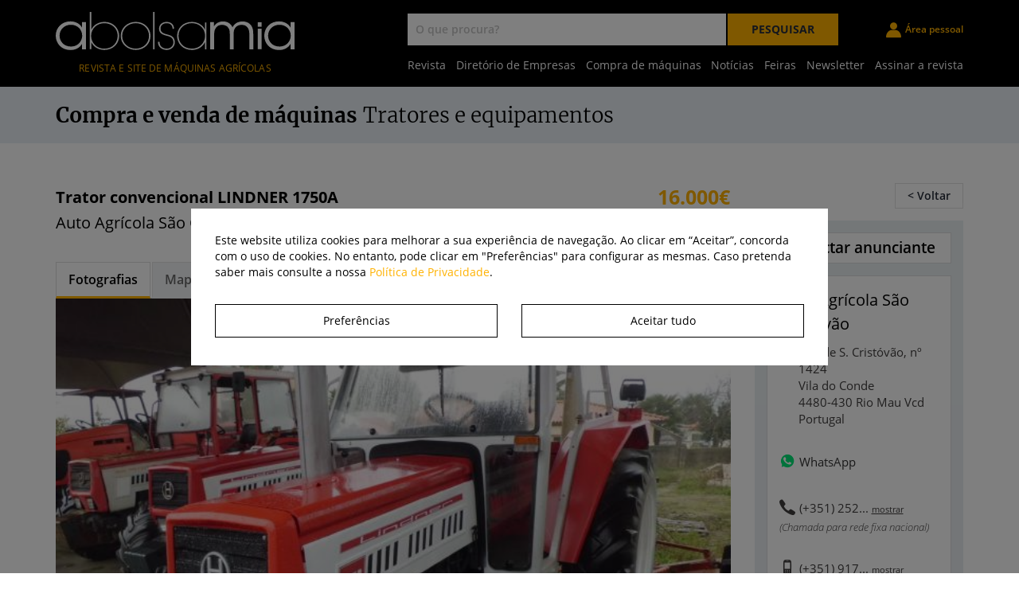

--- FILE ---
content_type: text/html
request_url: https://www.abolsamia.pt/pt/compra-de-maquinas-detalhe/trator-convencional-lindner-auto-agricola-sao-cristovao-17063-47844
body_size: 35825
content:


<!DOCTYPE html>
<html lang="pt">
<head>
    <meta http-equiv="Content-Type" content="text/html; charset=UTF-8">
    <title>abolsamia - Trator convencional LINDNER 1750A</title>

    
    <meta name="description" lang="pt" content="Revisto total de folgas, revisão total oleos e filtros, pintura
Pneus novos montados a entrega " />
    
    <meta name="keywords" lang="pt" content="agricultura, máquinas agricolas usadas, agricolas, maquinas agricolas, maquinas, tractores, tractores usados, usados, ocasião, mecanização, mecanizacao, calendario, precos tractores, precos usados, calendário, preços, feiras, bolsa, bolsamia, alfaias, concessionários, concessionarios, floresta, espaços verdes, toty, agriculture, mecanization, exhibitions, second hand machine, prices, magazine, revista, images, imagens, fotos, rega, irrigation, notícias agrícolas, notícias agricultura, news, agriculture news, farming news, noticias" />
    

    <meta name="robots" content="index, follow" />
    <meta name="copyright" content="abolsamia" />
    <meta property="og:type" content="website" />
    <meta property="og:url" content="https://www.abolsamia.pt/pt/compra-de-maquinas-detalhe/trator-convencional-lindner-auto-agricola-sao-cristovao-17063-47844" />
    <meta property="og:title" content="abolsamia - Trator convencional LINDNER 1750A" />
    <meta property="og:description" content="Revisto total de folgas, revisão total oleos e filtros, pintura
Pneus novos montados a entrega " />
    <meta property="og:image" content="https://www.abolsamia.pt/admin/uploads/equipamentos/thumb/agricola-lindner-1750a-h7x0marbsuay.jpg" />
    <meta name="author" content="Bomsite - Soluções para Internet, Lda">
    <meta name="viewport" content="width=device-width, height=device-height, initial-scale=1.0, user-scalable=yes">
    <meta name="SKYPE_TOOLBAR" content="SKYPE_TOOLBAR_PARSER_COMPATIBLE" />


    <link rel="apple-touch-icon" sizes="60x60" href="/apple-touch-icon.png">
    <link rel="icon" type="image/png" sizes="32x32" href="/favicon-32x32.png">
    <link rel="icon" type="image/png" sizes="16x16" href="/favicon-16x16.png">
    <link rel="manifest" href="/site.webmanifest">
    <link rel="mask-icon" href="/safari-pinned-tab.svg" color="#5bbad5">
    <meta name="msapplication-TileColor" content="#da532c">
    <meta name="theme-color" content="#ff0000">







    <!--<link rel="stylesheet" type="text/css" href="/libs/Font-awesome-4.4.0/css/font-awesome.min.css">-->

    <!--<link rel="stylesheet" type="text/css" href="/libs/bootstrap-3.3.5/css/bootstrap.css" />
	<!--<link rel="stylesheet" type="text/css" href="/libs/bootstrap-datepicker-1.6.0/css/bootstrap-datepicker.css" />
	<!--<link rel="stylesheet" type="text/css" href="/libs/jquery-ui-1.11.4/jquery-ui.css" />
	<!--<link rel="stylesheet" type="text/css" href="/libs/select2-4.0.0/css/select2.css" />
	<!--<link rel="stylesheet" type="text/css" href="/libs/owl-carousel/owl.carousel.css"/>
    <!--<link rel="stylesheet" type="text/css" href="/libs/owl-carousel/owl.theme.css"/>
    <!--<link rel="stylesheet" type="text/css" href="/libs/owl-carousel/owl.transitions.css"/>
    <!--<link rel="stylesheet" type="text/css" href="/libs/Calendar/css/calendar.css"/>
    <link rel="stylesheet" type="text/css" href="/libs/blueimp/blueimp-gallery.css" />
    <link rel="stylesheet" type="text/css" href="/libs/bootstrap-colorpicker/css/bootstrap-colorpicker.css" />
    -->

    <link type="text/css" rel="stylesheet" href="/libs/geral.min.css?v=5" />

    <!--<link type="text/css" rel="stylesheet" href="/libs/icomoon/style.css" />-->
    <link rel="stylesheet" type="text/css" href="/admin/css/geral.css?v=5" />

    <link type="text/css" rel="stylesheet" href="/assets/css/fonts.min.css?v=5" />

    <link type="text/css" rel="stylesheet" href="/assets/css/helpers.min.css?v=4" />
    <link type="text/css" rel="stylesheet" href="/assets/css/header.min.css?v=5" />
    <link type="text/css" rel="stylesheet" href="/assets/css/footer.min.css?v=6" />

    <link type="text/css" rel="stylesheet" href="/assets/css/cookies.min.css" />

    <!--<link rel="stylesheet" type="text/css" media="screen" href="/libs/cookieconsent.min.css">-->
    <!--<link href='https://fonts.googleapis.com/css?family=Open+Sans:600,700,400,400italic,800,300,300italic|Merriweather:400,300,700,900' rel='stylesheet' type='text/css'>-->

    

    <script type="text/javascript" src="/libs/jquery-1.11.2.min.js"></script>
    <!--<script type="text/javascript" src="/libs/jquery.cookie.js"></script>-->
    <script type="text/javascript" src="/libs/jquery-ui-1.11.4/jquery-ui.js"></script>
    <script type="text/javascript" src="/admin/js/validacoes.min.js?v=3"></script>
    <script type="text/javascript" src="/admin/js/geral.js?v=2"></script>
    <script type="text/javascript" src="/admin/js/bootstrap-maxlength.js"></script>
    <script type="text/javascript" src="/incSite/languages/pt.js"></script>
    <script type="text/javascript" src="/libs/dotdotdot-1.6.16/dotdotdot.js"></script>
    <script type="text/javascript" src="/libs/bootstrap-3.3.5/js/bootstrap.min.js"></script>
    <script type="text/javascript" src="/libs/bootstrap-datepicker-1.6.0/js/bootstrap-datepicker.min.js"></script>
    <script type="text/javascript" src="/libs/bootstrap-datepicker-1.6.0/locales/bootstrap-datepicker.pt.min.js"></script>
    <script type="text/javascript" src="/libs/select2-4.0.0/js/select2.full.js"></script>
    <script type="text/javascript" src="/libs/jquery.bxslider.min.js"></script>
    <script type="text/javascript" src="/libs/owl-carousel/owl.carousel.min.js"></script>
    <script type="text/javascript" src="/libs/jquery.mask.js"></script>
    <script type="text/javascript" src="/libs/blueimp/blueimp-gallery.js"></script>
    <script type="text/javascript" src="/libs/jquery.are-you-sure.js"></script>
    <script type="text/javascript" src="/admin/js/modals.asp"></script>
    <script type="text/javascript" src="/libs/bootstrap-colorpicker/js/bootstrap-colorpicker.min.js"></script>
    <script src="https://www.google.com/recaptcha/api.js" async defer></script>
    <script type="text/javascript" src="/libs/autoNumeric.min.js"></script>
    <script type="text/javascript" src="/admin/js/ckeditor/ckeditor.js"></script>
    <script type="text/javascript" src="/admin/js/ckeditor/adapters/jquery.js"></script>

    


    <!--<script type="text/javascript" src="/libs/cookieconsent.min.js"></script>-->


    

    <script type="text/javascript" src="/assets/js/header.js"></script>


    <!-- Hotjar Tracking Code for www.abolsamia.pt -->

    
</head> 


<body>
    
        <header>
            <div class="container">
                <div class=" b-row b-justify-content-between b-align-items-center">

                    <div class=" b-col-12 b-col-xl-auto ">
                        <div class="b-row b-align-items-center">
                            <div class=" b-col-3 b-d-block b-d-xl-none b-text-center">
                                <button class="show-menu">
                                    <i></i>
                                </button>
                            </div>
                            <div class=" b-col-6 b-col-xl-12 b-text-center divlogo">
                                <a href="/" class="logo">
                                    <img src="/assets/img/logo.svg" alt="Abolsamia" title="Abolsamia" />
                                    <div class="logoDescription b-d-none b-d-xl-block">Revista e site de máquinas agrícolas</div>
                                </a>
                            </div>
                            <div class="b-col b-col-3 b-d-block b-d-xl-none b-text-center">
                                <a class="search-icon">
                                    <i class="icomoon-search"></i>
                                </a>
                            </div>
                        </div>
                    </div>

                    <div class="b-col-12 b-col-xl-auto">
                        <div class="b-row b-justify-content-between b-align-items-center b-d-none b-d-xl-flex wrapper-search">
                            <div class=" b-col-auto mr-3 mr-xl-5">
                                <div class="search">
    <input class="default" type="text" name="fPesquisaGeral" id="fPesquisaGeral" autocomplete="off" placeholder="O que procura?" />
    <button class="submit btnPesquisaGeral">Pesquisar</button>
</div>


                            </div>
                            <div class=" b-col-auto">
                                <a class="b-d-flex b-align-items-center reserved-area " href="/pt/area-pessoal">
                                    <i class="icomoon-user"></i>
                                    <span class="b-ml-2">Área pessoal</span>
                                </a>
                            </div>
                        </div>

                        <div class="b-row b-align-items-center">
                            <div class="b-col wrapper-menu">
                                <div class="b-row b-justify-content-center">

                                    <div class="b-col-8 b-col-xl-12 b-d-flex b-align-items-center b-justify-content-center divmenu">
                                        

<nav class="navHeader">
    <div class="menu">
        
        <div class="item ">
            <a href="anunciar-revista">Revista</a>
        </div>
        
        <div class="item ">
            <a href="/pt/diretorio-maquinas-equipamentos">Diretório de Empresas</a>
        </div>
        
        <div class="item ">
            <a href="/pt/compra-de-maquinas">Compra de máquinas</a>
        </div>
        
        <div class="item ">
            <a href="/pt/noticias">Notícias</a>
        </div>
        
        <div class="item ">
            <a href="/pt/feiras">Feiras</a>
        </div>
        
        <div class="item ">
            <a href="newsletter">Newsletter</a>
        </div>
        
        <div class="item ">
            <a href="/pt/assinaturas">Assinar a revista</a>
        </div>
        
        <div class="item b-d-block b-d-lg-none">
            <a class="b-d-flex b-align-items-center link reserved-area " href="/pt/area-pessoal">
                <i class="icomoon-user"></i>
                <span class="b-ml-2">Área pessoal</span>
            </a>
        </div>
    </div>
</nav>

                                    </div>
                                </div>

                            </div>
                            <div class="b-col-auto afterSticky">
                                <a class="b-d-flex b-align-items-center reserved-area " href="/pt/area-pessoal">
                                    <i class="icomoon-user"></i>
                                    <span class="b-ml-2">Área pessoal</span>
                                </a>
                                <a class=" b-ml-5 search-icon">
                                    <i class="icomoon-search"></i>
                                </a>
                            </div>
                        </div>
                    </div>
                </div>
            </div>
        </header>


        <div class="search-fixed ">
            <div class="container">
                <div class="b-row b-justify-content-center b-align-items-center ">
                    <div class="b-col-12 b-col-xl-4 search ">
                        <input class="default" type="text" name="fPesquisaGeral2" id="fPesquisaGeral2" autocomplete="off" placeholder="O que procura?" />
                    </div>
                    <div class="b-col-12 b-col-xl-2 search ">
                        <button class="submit btnPesquisaGeral2">Pesquisar</button>
                    </div>
                </div>
            </div>
        </div>

        <div class="overlay-search"></div>

        <script type="text/javascript">

            $('.search-icon').on('click', function () {

                if ($('.search-fixed').hasClass('open')) {
                    $('.overlay-search').fadeOut('100');
                    $('.search-fixed').slideUp('100').removeClass('open')
                }
                else {
                    $('.overlay-search').fadeIn('100');
                    $('.search-fixed').slideDown('100').addClass('open')
                }

            })
            $('.overlay-search').on('click', function () {
                $('.overlay-search').fadeOut('100');
                $('.search-fixed').slideUp('100').removeClass('open')

            })
        </script>



        
        <div id="barMainDirectory"></div>
        




<div class="boxMainTitulos">
    <div class="container">
        <div class="boxTitulo">
            <span class="FontMerriweatherBold">Compra e venda de máquinas</span>
            <span class="FontMerriweatherLighter">Tratores e equipamentos</span>
        </div>
    </div>
</div>


    <div class="container containerMargin boxMainTrator">
        <div class="row">
            <div class="col-md-9 col-sm-8">
                <div class="row">
                    <div class="col-sm-8 cssMarginBot20">
                        <h1 class="tituloTrator">
                            Trator convencional LINDNER 1750A
                        </h1>
                        <h2 class="subtituloTrator ">Auto Agrícola São Cristóvão</h2>
                    </div>

                    <div class="col-sm-4 cssMarginBot20 text-right">
                        
                            <span class="precoTrator">
                                
                                16.000€
							</span>
                        

						<span class="boxDataPublicacao" style="line-height:1;">
											Preço sem IVA
										</span>
                        
                            <span class="boxDataPublicacao">Última atualização: 30/5/2023</span>
                        
                        
                    </div>
                </div>

                
                    <div class="row">
                        <div class="col-xs-12 cssMarginBot20">
                            <ul class="nav nav-tabs detalheAnuncio" role="tablist">
                                
                                    <li role="presentation" class="active" >
                                        <a href="#boxFotos" aria-controls="boxFotos" role="tab" data-toggle="tab">
                                            Fotografias
                                        </a>
                                    </li>
                                    
                                    <li role="presentation" class="" >
                                        <a href="#boxMapa" aria-controls="boxMapa" role="tab" data-toggle="tab">Mapa</a>
                                    </li>
                                    
                            </ul>

                            <div class="tab-content">
                                
                                        <div role="tabpanel" class="tab-pane active" id="boxFotos">
                                            
                                                <a href="/admin/uploads/equipamentos/pop/agricola-lindner-1750a-h7x0marbsuay.jpg" title="" data-gallery="">
                                                    <div class="imagem" style=" background-image:url('/admin/uploads/equipamentos/pop/agricola-lindner-1750a-h7x0marbsuay.jpg');"></div>
                                                </a>
                                               
                                                

                                                    <div class="owl-carousel owl-theme">
                                                        
                                                            <div class="item">
                                                                <a href="/admin/uploads/equipamentos/pop/agricola-lindner-1750a-ccnywjwivagr.jpg" title="" data-gallery="">
                                                                    <div class="imagemThumb" style=" background-image:url('/admin/uploads/equipamentos/thumb/agricola-lindner-1750a-ccnywjwivagr.jpg');"></div>
                                                                </a>
                                                            </div>
                                                        
                                                            <div class="item">
                                                                <a href="/admin/uploads/equipamentos/pop/agricola-lindner-1750a-xvstfgjzqusr.jpg" title="" data-gallery="">
                                                                    <div class="imagemThumb" style=" background-image:url('/admin/uploads/equipamentos/thumb/agricola-lindner-1750a-xvstfgjzqusr.jpg');"></div>
                                                                </a>
                                                            </div>
                                                        
                                                            <div class="item">
                                                                <a href="/admin/uploads/equipamentos/pop/agricola-lindner-1750a-mb3adlsdudck.jpg" title="" data-gallery="">
                                                                    <div class="imagemThumb" style=" background-image:url('/admin/uploads/equipamentos/thumb/agricola-lindner-1750a-mb3adlsdudck.jpg');"></div>
                                                                </a>
                                                            </div>
                                                        
                                                            <div class="item">
                                                                <a href="/admin/uploads/equipamentos/pop/agricola-lindner-1750a-r06079z0ul.jpg" title="" data-gallery="">
                                                                    <div class="imagemThumb" style=" background-image:url('/admin/uploads/equipamentos/thumb/agricola-lindner-1750a-r06079z0ul.jpg');"></div>
                                                                </a>
                                                            </div>
                                                        
                                                            <div class="item">
                                                                <a href="/admin/uploads/equipamentos/pop/agricola-lindner-1750a-481ow28945.jpg" title="" data-gallery="">
                                                                    <div class="imagemThumb" style=" background-image:url('/admin/uploads/equipamentos/thumb/agricola-lindner-1750a-481ow28945.jpg');"></div>
                                                                </a>
                                                            </div>
                                                        
                                                            <div class="item">
                                                                <a href="/admin/uploads/equipamentos/pop/agricola-lindner-1750a-x5d0r7u7yr.jpg" title="" data-gallery="">
                                                                    <div class="imagemThumb" style=" background-image:url('/admin/uploads/equipamentos/thumb/agricola-lindner-1750a-x5d0r7u7yr.jpg');"></div>
                                                                </a>
                                                            </div>
                                                        
                                                  </div>
                                                
                                        </div>
                                    
                                    <div role="tabpanel" class="tab-pane " id="boxMapa">
                                        <div id="map-canvas" style=" height: 400px;width: 100%;"></div>
                                        <script async defer	src="https://maps.googleapis.com/maps/api/js?key=AIzaSyB9QyIwgjru3XnGF3JbWw9GpGCBvOLy3Ik"></script>
                                    </div>
                                    
                            </div>
                        </div>
                    </div>
                
                
                <div class="row">
                    <div class="col-xs-12 cssMarginBot20 text-right">
                        <div class="main-share">
    <div><b>Partilhe:</b></div>

    <div class="share-icons">

        <button data-share="facebook">
            <i class="icomoon-facebook"></i>
        </button>
        <!--<a data-share="whatsapp">
        <span class="icomoon-whatsapp"><span class="path1"></span><span class="path2"></span></span>
    </a>-->

        <button data-share="twitter">
            <i class="icomoon-twitter"></i>
        </button>

        <button data-share="pinterest">
            <i class="icomoon-pinterest-p"></i>
        </button>

        <button data-share="linkedin">
            <i class="icomoon-linkedin"></i>
        </button>
    </div>
</div>

                    </div>
                </div>

                <div class="row">
                    <div class="col-sm-6 cssMarginBot20">
                        <span class="boxSubTitulos">Características</span>

                        <div class="boxCarateristica" >
                            <div class="row" >
                                <div class="col-sm-6 lbl">Estado</div>
                                <div class="col-sm-6 valor">Usado</div>
                            </div>
                        </div>

                        
                            <div class="boxCarateristica" >
                                <div class="row">
                                    <div class="col-sm-6 lbl">Marca</div>
                                    <div class="col-sm-6 valor">Lindner</div>
                                </div>
                            </div>
                        

                        <div class="boxCarateristica" >
                            <div class="row">
                                <div class="col-sm-6 lbl">Modelo</div>
                                <div class="col-sm-6 valor">1750A</div>
                            </div>
                        </div>

                        
                            <div class="boxCarateristica" >
                                <div class="row">
                                    <div class="col-sm-6 lbl">Potência (cv)</div>
                                    <div class="col-sm-6 valor">78</div>
                                </div>
                            </div>
                        
                            <div class="boxCarateristica" >
                                <div class="row">
                                    <div class="col-sm-6 lbl">Ano</div>
                                    <div class="col-sm-6 valor">1995</div>
                                </div>
                            </div>
                        

                        <div class="boxCarateristica" >
                            <div class="row">
                                <div class="col-sm-6 lbl">Preço</div>
                                <div class="col-sm-6 valor">
                                    16.000€
                                    
                                </div>
                            </div>
                        </div>

                        
                        
                    </div>
                

                    <div class="col-sm-6 cssMarginBot20">
                        
                            <div class="boxSubTitulos">Extras</div>
                            <div class="txt cssMarginBot20">
                                Com revisão completa,
                                Com garantia,
                                
                            </div>
                        
                            <div class="boxSubTitulos">Observações</div>
                            <div class="txt cssMarginBot20">Revisto total de folgas, revisão total oleos e filtros, pintura
Pneus novos montados a entrega </div>
                        
                    </div>
                </div>
            </div>

            

				<div class="visible-xs hidden-sm " style="position: fixed; bottom: 0px; left: 0px; right: 0px; z-index: 9999; padding: 10px; background:#ffb200;">
                    <div class="row">
                        <div class="col-xs-6 text-center">
                            <a href="tel:+351917211883"  class="telemovel" data-tipo="Telemóvel" data-id="47844" data-pagina="equipamento-detalhe" data-cliente="17063"
                                style="display: flex; text-decoration: none; color: #333; background: #fff; padding: 5px 10px; border-radius: 5px; justify-content: center; align-items: center;">
                                <div style="font-size: 19px;">
                                    <big><i class="icomoon-call"></i></big>
                                </div>
                                <div style="font-size: 17px; margin-left: 5px; font-weight:bold;">
                                    Ligar
									<div style="font-size:10px; font-weight:300; font-style:italic;">(Chamada para rede móvel nacional)</div>
                                </div>
                            </a>
                        </div>
						
                        
                            <div class="col-xs-6 text-center ">
                                <a target="_blank" class="whatsapp" data-tipo="Whatsapp" data-id="47844" data-pagina="equipamento-detalhe" data-cliente="17063"
                                    href="https://wa.me/351917211883" style="display: flex; text-decoration: none; color: #333; background: #fff; padding: 5px 10px; border-radius: 5px; justify-content: center; align-items: center;">
                                    <div style="font-size: 19px;">
                                        <big><span class="icomoon-whatsapp"><span class="path1"></span><span class="path2"></span></span></big>
                                    </div>
                                    <div style="font-size: 17px; margin-left: 5px; font-weight:bold;">
                                        WhatsApp
                                    </div>
                                </a>
                            </div>
                        
                    </div>
                </div>

                <style>

                    .icon-morada{
                        font-size:19px; padding-right: 5px;
                    }
                    .icon-contacto{
                        font-size:20px;
                    }
                    .texto-contacto{
                        font-size:15px;
                         margin-left: 5px;
                         margin-top: 3px;
                    }
                    @media(max-width:767px) {
                        body {
                            padding-bottom:60px;
                        }
                        .icon-morada{
                            font-size:19px; padding-right: 5px;
                        }
                        .icon-contacto{
                            font-size: 30px;margin-right: 10px;margin-top: -6px;
                        }
                        .texto-contacto{
                            font-size:19px;
                        }
                    }

                    
                </style>

			
			
                <div class="col-md-3 col-sm-4 ">
                    <div class="text-right">
                        <div class="btnVoltar" onclick="location.href='/pt/compra-de-maquinas'">< Voltar</div>
                    </div>
                    <div class="boxContactar">
                        <div class="titulo">Contactar anunciante</div>
                        <div class="content">
							<div class="subtituloTrator">
                                <p>Auto Agrícola São Cristóvão</p>
                            </div>

                            <div style="display:flex; margin-bottom:30px;" class="cssMarginBot20">
                                <div class="icon-morada">
                                    <i class="icomoon-location"></i>
                                </div>
                                <div style="font-size:15px;">
                                    Rua de S. Cristóvão, nº 1424<br>
                                    Vila do Conde<br>
                                    4480-430 Rio Mau Vcd
									<br>Portugal
									
                                </div>
                            </div>
							
							
							
								<a class="cssMarginBot20 whatsapp" data-tipo="Whatsapp" data-id="47844" data-pagina="equipamento-detalhe" data-cliente="17063"
                                    target="_blank" href="https://wa.me/351917211883" style="display:flex; text-decoration:none;color:#333;  margin-bottom:30px;">
                                    <div class="icon-contacto">
                                        <span class="icomoon-whatsapp icones"><span class="path1"></span><span class="path2"></span></span>
									</div>
                                    <div class="texto-contacto" style="">
                                        WhatsApp
                                    </div>
                                </a>
                            
                                <div style="display:flex; " >
                                    <div class="icon-contacto">
                                        <i class="icomoon-call"></i>
                                    </div>
                                    <div  class="texto-contacto" >
                                        <span class=" vercontacto " data-tipo="Telefone" data-id="47844"data-pagina="equipamento-detalhe" data-cliente="17063">
                                            <span class="contactoHide" data-valor="(+351) 252 652 588">
                                                (+351) 252... <small><small><u>mostrar</u></small></small>
                                            </span>
                                        </span>
                                    </div>
									
                                </div>
								
								
										<div class="cssMarginBot20" style="font-size:13px; font-weight:300; font-style:italic; margin-bottom:30px;">(Chamada para rede fixa nacional)</div>
									
                                        <div style="display:flex;" >
                                            <div class="icon-contacto">
                                                <i class="icomoon-phone"></i>
                                            </div>
                                            <div  class="texto-contacto">
                                                <span class=" vercontacto " data-tipo="Telemóvel" data-id="47844"data-pagina="equipamento-detalhe" data-cliente="17063">
                                                    <span class="contactoHide" data-valor="(+351) 917 211 883">
                                                        (+351) 917... <small><small><u>mostrar</u></small></small>
                                                    </span>
                                                </span>
                                            </div>
                                        </div>
										
											<div class="cssMarginBot20" style="font-size:13px; font-weight:300; font-style:italic; margin-bottom:30px;">(Chamada para rede móvel nacional)</div>
										


                            <div style="display:flex; padding-top: 14px;" class="cssMarginBot20">
                                <div style="font-size:19px;padding-right: 5px;"><i class="icomoon-utilizador icones" style="line-height: 1!important;"></i></div>
                                <div style="font-size:15px;">Parceiro desde 01/01/2003 </div>
                            </div>

                            
                                <a href="/microsite/auto-agricola-sao-cristovao-17063" target="_blank"><div class="boxbutton btnVerTodos">VER MAIS OFERTAS DESTE VENDEDOR</div></a>
							

                           
                            <div class="boxbutton btnVerForm cssMarginBot20" style="font-size:16px; width:100%;">PEDIR INFORMAÇÕES</div>

                            <div class="boxForm" style="display:none;">
                                <form id="form" class="formEquipamento" >
                                    
                                    <input type="hidden" class="validRecaptcha" name="validRecaptcha" />
                                    <input type="hidden" name="fIdEquipamento" value="47844" />
                                    <input type="hidden" name="fNomeEquipamento" value="Trator convencional LINDNER 1750A" />
                                    <input type="hidden" name="fIdCliente" value="17063" />

                                    <input type="hidden" name="fEnderecoForm" value="https://www.abolsamia.pt/pt/compra-de-maquinas-detalhe/trator-convencional-lindner-auto-agricola-sao-cristovao-17063-47844" />
                                    <div class="row ">
                                        <div class="col-xs-12 cssMarginBot10">
                                            <input type="text" name="fNomeForm" id="fNomeForm" class="form-control" placeholder="Nome" />
                                        </div>

                                        <div class="col-xs-12 cssMarginBot10">
                                            <input type="text" name="fEmailForm" id="fEmailForm" class="form-control"  placeholder="Email" />
                                        </div>
										
										<div class="col-xs-12 cssMarginBot10">
                                            <input type="text" name="fLocalidadeForm" id="fLocalidadeForm" class="form-control" placeholder="Localidade" />
                                        </div>

                                        
                                            <div class="col-xs-12 cssMarginBot10">
                                                <select class="select2-noclear" name="fPaisForm" id="fPaisForm">
                                                    
                                                        <option value="Portugal">Portugal</option>
                                                    
                                                        <option value="Alemanha">Alemanha</option>
                                                    
                                                        <option value="Áustria">Áustria</option>
                                                    
                                                        <option value="Bélgica">Bélgica</option>
                                                    
                                                        <option value="Bulgária">Bulgária</option>
                                                    
                                                        <option value="Chipre">Chipre</option>
                                                    
                                                        <option value="Croácia">Croácia</option>
                                                    
                                                        <option value="Dinamarca">Dinamarca</option>
                                                    
                                                        <option value="Eslováquia">Eslováquia</option>
                                                    
                                                        <option value="Eslovénia">Eslovénia</option>
                                                    
                                                        <option value="Espanha">Espanha</option>
                                                    
                                                        <option value="Estónia">Estónia</option>
                                                    
                                                        <option value="Finlândia">Finlândia</option>
                                                    
                                                        <option value="França">França</option>
                                                    
                                                        <option value="Grã-Bretanha (Reino Unido, UK)">Grã-Bretanha (Reino Unido, UK)</option>
                                                    
                                                        <option value="Grécia">Grécia</option>
                                                    
                                                        <option value="Holanda">Holanda</option>
                                                    
                                                        <option value="Hungria">Hungria</option>
                                                    
                                                        <option value="Irlanda">Irlanda</option>
                                                    
                                                        <option value="Itália">Itália</option>
                                                    
                                                        <option value="Letónia">Letónia</option>
                                                    
                                                        <option value="Lituânia">Lituânia</option>
                                                    
                                                        <option value="Luxemburgo">Luxemburgo</option>
                                                    
                                                        <option value="Malta">Malta</option>
                                                    
                                                        <option value="Polónia">Polónia</option>
                                                    
                                                        <option value="República Tcheca">República Tcheca</option>
                                                    
                                                        <option value="Roménia">Roménia</option>
                                                    
                                                        <option value="Suécia">Suécia</option>
                                                    
                                                        <option value="Afeganistão">Afeganistão</option>
                                                    
                                                        <option value="África do Sul">África do Sul</option>
                                                    
                                                        <option value="Albânia">Albânia</option>
                                                    
                                                        <option value="Andorra">Andorra</option>
                                                    
                                                        <option value="Angola">Angola</option>
                                                    
                                                        <option value="Anguila">Anguila</option>
                                                    
                                                        <option value="Antártida">Antártida</option>
                                                    
                                                        <option value="Antígua e Barbuda">Antígua e Barbuda</option>
                                                    
                                                        <option value="Antilhas Holandesas">Antilhas Holandesas</option>
                                                    
                                                        <option value="Arábia Saudita">Arábia Saudita</option>
                                                    
                                                        <option value="Argélia">Argélia</option>
                                                    
                                                        <option value="Argentina">Argentina</option>
                                                    
                                                        <option value="Arménia">Arménia</option>
                                                    
                                                        <option value="Aruba">Aruba</option>
                                                    
                                                        <option value="Austrália">Austrália</option>
                                                    
                                                        <option value="Azerbaijão">Azerbaijão</option>
                                                    
                                                        <option value="Bahamas">Bahamas</option>
                                                    
                                                        <option value="Bahrein">Bahrein</option>
                                                    
                                                        <option value="Bangladesh">Bangladesh</option>
                                                    
                                                        <option value="Barbados">Barbados</option>
                                                    
                                                        <option value="Belarus">Belarus</option>
                                                    
                                                        <option value="Belize">Belize</option>
                                                    
                                                        <option value="Benim">Benim</option>
                                                    
                                                        <option value="Bermudas">Bermudas</option>
                                                    
                                                        <option value="Bolívia">Bolívia</option>
                                                    
                                                        <option value="Bósnia-Herzegóvina">Bósnia-Herzegóvina</option>
                                                    
                                                        <option value="Botsuana">Botsuana</option>
                                                    
                                                        <option value="Brasil">Brasil</option>
                                                    
                                                        <option value="Brunei">Brunei</option>
                                                    
                                                        <option value="Burkina Faso">Burkina Faso</option>
                                                    
                                                        <option value="Burundi">Burundi</option>
                                                    
                                                        <option value="Butão">Butão</option>
                                                    
                                                        <option value="Cabo Verde">Cabo Verde</option>
                                                    
                                                        <option value="Camarões">Camarões</option>
                                                    
                                                        <option value="Camboja">Camboja</option>
                                                    
                                                        <option value="Canadá">Canadá</option>
                                                    
                                                        <option value="Cazaquistão">Cazaquistão</option>
                                                    
                                                        <option value="Chade">Chade</option>
                                                    
                                                        <option value="Chile">Chile</option>
                                                    
                                                        <option value="China">China</option>
                                                    
                                                        <option value="Colômbia">Colômbia</option>
                                                    
                                                        <option value="Congo">Congo</option>
                                                    
                                                        <option value="Coreia do Norte">Coreia do Norte</option>
                                                    
                                                        <option value="Coreia do Sul">Coreia do Sul</option>
                                                    
                                                        <option value="Costa do Marfim">Costa do Marfim</option>
                                                    
                                                        <option value="Costa Rica">Costa Rica</option>
                                                    
                                                        <option value="Cuba">Cuba</option>
                                                    
                                                        <option value="Djibuti">Djibuti</option>
                                                    
                                                        <option value="Dominica">Dominica</option>
                                                    
                                                        <option value="Egito">Egito</option>
                                                    
                                                        <option value="El Salvador">El Salvador</option>
                                                    
                                                        <option value="Emirados Árabes Unidos">Emirados Árabes Unidos</option>
                                                    
                                                        <option value="Equador">Equador</option>
                                                    
                                                        <option value="Eritreia">Eritreia</option>
                                                    
                                                        <option value="Estados Unidos">Estados Unidos</option>
                                                    
                                                        <option value="Etiópia">Etiópia</option>
                                                    
                                                        <option value="Fiji">Fiji</option>
                                                    
                                                        <option value="Filipinas">Filipinas</option>
                                                    
                                                        <option value="Gabão">Gabão</option>
                                                    
                                                        <option value="Gâmbia">Gâmbia</option>
                                                    
                                                        <option value="Gana">Gana</option>
                                                    
                                                        <option value="Geórgia">Geórgia</option>
                                                    
                                                        <option value="Gibraltar">Gibraltar</option>
                                                    
                                                        <option value="Granada">Granada</option>
                                                    
                                                        <option value="Groelândia">Groelândia</option>
                                                    
                                                        <option value="Guadalupe">Guadalupe</option>
                                                    
                                                        <option value="Guam (Território dos Estados Unidos)">Guam (Território dos Estados Unidos)</option>
                                                    
                                                        <option value="Guatemala">Guatemala</option>
                                                    
                                                        <option value="Guernsey">Guernsey</option>
                                                    
                                                        <option value="Guiana">Guiana</option>
                                                    
                                                        <option value="Guiana Francesa">Guiana Francesa</option>
                                                    
                                                        <option value="Guiné">Guiné</option>
                                                    
                                                        <option value="Guiné Equatorial">Guiné Equatorial</option>
                                                    
                                                        <option value="Guiné-Bissau">Guiné-Bissau</option>
                                                    
                                                        <option value="Haiti">Haiti</option>
                                                    
                                                        <option value="Honduras">Honduras</option>
                                                    
                                                        <option value="Hong Kong">Hong Kong</option>
                                                    
                                                        <option value="Iémen">Iémen</option>
                                                    
                                                        <option value="Ilha Bouvet (Território da Noruega)">Ilha Bouvet (Território da Noruega)</option>
                                                    
                                                        <option value="Ilha do Homem">Ilha do Homem</option>
                                                    
                                                        <option value="Ilha Natal">Ilha Natal</option>
                                                    
                                                        <option value="Ilha Pitcairn">Ilha Pitcairn</option>
                                                    
                                                        <option value="Ilha Reunião">Ilha Reunião</option>
                                                    
                                                        <option value="Ilhas Caimão">Ilhas Caimão</option>
                                                    
                                                        <option value="Ilhas Cocos">Ilhas Cocos</option>
                                                    
                                                        <option value="Ilhas Comores">Ilhas Comores</option>
                                                    
                                                        <option value="Ilhas Cook">Ilhas Cook</option>
                                                    
                                                        <option value="Ilhas de Aland">Ilhas de Aland</option>
                                                    
                                                        <option value="Ilhas Falkland (Malvinas)">Ilhas Falkland (Malvinas)</option>
                                                    
                                                        <option value="Ilhas Feroe">Ilhas Feroe</option>
                                                    
                                                        <option value="Ilhas Geórgia do Sul e Sandwich do Sul">Ilhas Geórgia do Sul e Sandwich do Sul</option>
                                                    
                                                        <option value="Ilhas Heard e McDonald (Território da Austrália)">Ilhas Heard e McDonald (Território da Austrália)</option>
                                                    
                                                        <option value="Ilhas Marshall">Ilhas Marshall</option>
                                                    
                                                        <option value="Ilhas Menores dos Estados Unidos">Ilhas Menores dos Estados Unidos</option>
                                                    
                                                        <option value="Ilhas Salomão">Ilhas Salomão</option>
                                                    
                                                        <option value="Ilhas Seychelles">Ilhas Seychelles</option>
                                                    
                                                        <option value="Ilhas Svalbard e Jan Mayen">Ilhas Svalbard e Jan Mayen</option>
                                                    
                                                        <option value="Ilhas Toquelau">Ilhas Toquelau</option>
                                                    
                                                        <option value="Ilhas Turcas e Caicos">Ilhas Turcas e Caicos</option>
                                                    
                                                        <option value="Ilhas Virgens (Estados Unidos)">Ilhas Virgens (Estados Unidos)</option>
                                                    
                                                        <option value="Ilhas Virgens (Inglaterra)">Ilhas Virgens (Inglaterra)</option>
                                                    
                                                        <option value="Ilhas Wallis e Futuna">Ilhas Wallis e Futuna</option>
                                                    
                                                        <option value="Índia">Índia</option>
                                                    
                                                        <option value="Indonésia">Indonésia</option>
                                                    
                                                        <option value="Irã">Irã</option>
                                                    
                                                        <option value="Iraque">Iraque</option>
                                                    
                                                        <option value="Islândia">Islândia</option>
                                                    
                                                        <option value="Israel">Israel</option>
                                                    
                                                        <option value="Jamaica">Jamaica</option>
                                                    
                                                        <option value="Japão">Japão</option>
                                                    
                                                        <option value="Jersey">Jersey</option>
                                                    
                                                        <option value="Jordânia">Jordânia</option>
                                                    
                                                        <option value="Kiribati">Kiribati</option>
                                                    
                                                        <option value="Kuait">Kuait</option>
                                                    
                                                        <option value="Laos">Laos</option>
                                                    
                                                        <option value="Lesoto">Lesoto</option>
                                                    
                                                        <option value="Líbano">Líbano</option>
                                                    
                                                        <option value="Libéria">Libéria</option>
                                                    
                                                        <option value="Líbia">Líbia</option>
                                                    
                                                        <option value="Liechtenstein">Liechtenstein</option>
                                                    
                                                        <option value="Macau">Macau</option>
                                                    
                                                        <option value="Macedónia">Macedónia</option>
                                                    
                                                        <option value="Madagáscar">Madagáscar</option>
                                                    
                                                        <option value="Malásia">Malásia</option>
                                                    
                                                        <option value="Malawi">Malawi</option>
                                                    
                                                        <option value="Maldivas">Maldivas</option>
                                                    
                                                        <option value="Mali">Mali</option>
                                                    
                                                        <option value="Marrocos">Marrocos</option>
                                                    
                                                        <option value="Martinica">Martinica</option>
                                                    
                                                        <option value="Maurício">Maurício</option>
                                                    
                                                        <option value="Mauritânia">Mauritânia</option>
                                                    
                                                        <option value="Mayotte">Mayotte</option>
                                                    
                                                        <option value="México">México</option>
                                                    
                                                        <option value="Micronésia">Micronésia</option>
                                                    
                                                        <option value="Moçambique">Moçambique</option>
                                                    
                                                        <option value="Moldova">Moldova</option>
                                                    
                                                        <option value="Mónaco">Mónaco</option>
                                                    
                                                        <option value="Mongólia">Mongólia</option>
                                                    
                                                        <option value="Montenegro">Montenegro</option>
                                                    
                                                        <option value="Montserrat">Montserrat</option>
                                                    
                                                        <option value="Myanmar">Myanmar</option>
                                                    
                                                        <option value="Namíbia">Namíbia</option>
                                                    
                                                        <option value="Nauru">Nauru</option>
                                                    
                                                        <option value="Nepal">Nepal</option>
                                                    
                                                        <option value="Nicarágua">Nicarágua</option>
                                                    
                                                        <option value="Níger">Níger</option>
                                                    
                                                        <option value="Nigéria">Nigéria</option>
                                                    
                                                        <option value="Niue">Niue</option>
                                                    
                                                        <option value="Noruega">Noruega</option>
                                                    
                                                        <option value="Nova Caledónia">Nova Caledónia</option>
                                                    
                                                        <option value="Nova Zelândia">Nova Zelândia</option>
                                                    
                                                        <option value="Omã">Omã</option>
                                                    
                                                        <option value="Palau">Palau</option>
                                                    
                                                        <option value="Panamá">Panamá</option>
                                                    
                                                        <option value="Papua-Nova Guiné">Papua-Nova Guiné</option>
                                                    
                                                        <option value="Paquistão">Paquistão</option>
                                                    
                                                        <option value="Paraguai">Paraguai</option>
                                                    
                                                        <option value="Peru">Peru</option>
                                                    
                                                        <option value="Polinésia Francesa">Polinésia Francesa</option>
                                                    
                                                        <option value="Porto Rico">Porto Rico</option>
                                                    
                                                        <option value="Qatar">Qatar</option>
                                                    
                                                        <option value="Quénia">Quénia</option>
                                                    
                                                        <option value="Quirguistão">Quirguistão</option>
                                                    
                                                        <option value="República Centro-Africana">República Centro-Africana</option>
                                                    
                                                        <option value="República Democrática do Congo (ex-Zaire)">República Democrática do Congo (ex-Zaire)</option>
                                                    
                                                        <option value="República Dominicana">República Dominicana</option>
                                                    
                                                        <option value="Ruanda">Ruanda</option>
                                                    
                                                        <option value="Rússia">Rússia</option>
                                                    
                                                        <option value="Saara Ocidental">Saara Ocidental</option>
                                                    
                                                        <option value="Saint Vicente e Granadinas">Saint Vicente e Granadinas</option>
                                                    
                                                        <option value="Samoa Americana">Samoa Americana</option>
                                                    
                                                        <option value="Samoa Ocidental">Samoa Ocidental</option>
                                                    
                                                        <option value="San Marino">San Marino</option>
                                                    
                                                        <option value="Santa Helena">Santa Helena</option>
                                                    
                                                        <option value="Santa Lúcia">Santa Lúcia</option>
                                                    
                                                        <option value="São Bartolomeu">São Bartolomeu</option>
                                                    
                                                        <option value="São Cristóvão e Neves">São Cristóvão e Neves</option>
                                                    
                                                        <option value="São Martim">São Martim</option>
                                                    
                                                        <option value="São Tomé e Príncipe">São Tomé e Príncipe</option>
                                                    
                                                        <option value="Senegal">Senegal</option>
                                                    
                                                        <option value="Serra Leoa">Serra Leoa</option>
                                                    
                                                        <option value="Sérvia">Sérvia</option>
                                                    
                                                        <option value="Singapura">Singapura</option>
                                                    
                                                        <option value="Síria">Síria</option>
                                                    
                                                        <option value="Somália">Somália</option>
                                                    
                                                        <option value="Sri Lanka">Sri Lanka</option>
                                                    
                                                        <option value="St. Pierre and Miquelon">St. Pierre and Miquelon</option>
                                                    
                                                        <option value="Suazilândia">Suazilândia</option>
                                                    
                                                        <option value="Sudão">Sudão</option>
                                                    
                                                        <option value="Suíça">Suíça</option>
                                                    
                                                        <option value="Suriname">Suriname</option>
                                                    
                                                        <option value="Tadjiquistão">Tadjiquistão</option>
                                                    
                                                        <option value="Tailândia">Tailândia</option>
                                                    
                                                        <option value="Taiwan">Taiwan</option>
                                                    
                                                        <option value="Território Britânico do Oceano índico">Território Britânico do Oceano índico</option>
                                                    
                                                        <option value="Territórios do Sul da França">Territórios do Sul da França</option>
                                                    
                                                        <option value="Timor Leste">Timor Leste</option>
                                                    
                                                        <option value="Togo">Togo</option>
                                                    
                                                        <option value="Tonga">Tonga</option>
                                                    
                                                        <option value="Trindade e Tobago">Trindade e Tobago</option>
                                                    
                                                        <option value="Tunísia">Tunísia</option>
                                                    
                                                        <option value="Turquemenistão">Turquemenistão</option>
                                                    
                                                        <option value="Turquia">Turquia</option>
                                                    
                                                        <option value="Tuvalu">Tuvalu</option>
                                                    
                                                        <option value="Ucrânia">Ucrânia</option>
                                                    
                                                        <option value="Uganda">Uganda</option>
                                                    
                                                        <option value="Uruguai">Uruguai</option>
                                                    
                                                        <option value="Uzbequistão">Uzbequistão</option>
                                                    
                                                        <option value="Vanuatu">Vanuatu</option>
                                                    
                                                        <option value="Vaticano">Vaticano</option>
                                                    
                                                        <option value="Venezuela">Venezuela</option>
                                                    
                                                        <option value="Vietnam">Vietnam</option>
                                                    
                                                        <option value="Zâmbia">Zâmbia</option>
                                                    
                                                        <option value="Zimbábue">Zimbábue</option>
                                                    
                                                </select>
                                            </div>
                                        
                                        <div class="col-xs-12 col-md-4 cssMarginBot10">
                                            <input type="text" class="form-control" value="+351" name="fIndicativoForm" id="fIndicativoForm" maxlength="7" />
                                        </div>
                                        <div class="col-xs-12 col-md-8 cssMarginBot10">
                                            <input type="text" class="form-control" placeholder="Telefone" name="fTelefoneForm" id="fTelefoneForm"  />
                                        </div>

                                        <div class="col-xs-12 cssMarginBot10">
                                            <div><textarea name="fMensagemForm" id="fMensagemForm" class="form-control" placeholder="Mensagem" ></textarea></div>
                                        </div>

                                        <div class="col-xs-12 boxcap boxcaptratores"></div>
                                        <div class="col-xs-12 preenchaSpan"></div>

                                        <div class="cssMarginBot20 col-xs-12 mainRgpd">
                                            <input type="checkbox" name="fRgpd" id="fRgpd" />
                                            Li a <a href="/pt/politica-de-privacidade">informação sobre a proteção de dados</a> 
                                            e aceito o processamento e uso dos meus dados pessoais para os fins mencionados.
                                        </div>

                                        <div class="col-xs-12 cssMarginBot20">
                                            <div style="width:100%;" class="boxbutton btnEnviarForm">ENVIAR</div>
                                        </div>
                                    </div>
                                </form>
                            </div>
                        </div>
                    </div>
                </div>
            
        </div>
    </div>




    
        <div class="boxMainMaisVendedor paddingPaginas">
            <div class="container">
                <div class="row">
                    <div class="col-sm-6 cssMarginBot20 titulo">Outras máquinas deste vendedor</div>
                    
                        <div class="col-sm-6 cssMarginBot20 text-right"><div class="boxbutton" onclick="location.href='/pt/planos-venda-anuncios#boxPlanosAnchor'" >+ Criar anúncio</div></div>
                    
                </div>
                <div class="row boxMainAnuncio">
                    
                        <div class="col-md-3 col-sm-4">
                            <a href="/pt/compra-de-maquinas-detalhe/trator-convencional-massey-ferguson-auto-agricola-sao-cristovao-17063-57639">
                                <div class="boxAnuncio">
                                    <div class="estado">Usado</div>
                                    
	                                    <div class="image" style=" background-image:url('/admin/uploads/equipamentos/thumb/agricola-massey-ferguson-135-202szi758u.jpg'); background-size:cover;">
                                            
	                                    </div>
	                                
                                    <div class="boxDetails">
                                        <div class="titulo">Trator convencional - USADO</div>
                                        
                                            <span class="marca">Massey Ferguson</span>
                                        
                                        <span class="modelo">135</span>
                                    </div>
                                    <div class="boxPreco">
                                        
                                            <span style="line-height:24px;">7.500€</span>
                                                    
											<span style="display:block; color:#b2b8c6;font-size:13px; line-height:1;font-weight:normal">
												Preço sem IVA
											</span>
                                        
                                    </div>
                                </div>
                            </a>
                        </div>
                    
                        <div class="col-md-3 col-sm-4">
                            <a href="/pt/compra-de-maquinas-detalhe/escarificador-auto-agricola-sao-cristovao-17063-57640">
                                <div class="boxAnuncio">
                                    <div class="estado">Usado</div>
                                    
	                                    <div class="image" style=" background-image:url('/admin/uploads/equipamentos/thumb/agricola-5r-124d95p45m.jpg'); background-size:cover;">
                                            
	                                    </div>
	                                
                                    <div class="boxDetails">
                                        <div class="titulo">Escarificador - NOVO</div>
                                        
                                            <span class="marca"></span>
                                        
                                        <span class="modelo">5R</span>
                                    </div>
                                    <div class="boxPreco">
                                        
                                            <span style="line-height:24px;">900€</span>
                                                    
											<span style="display:block; color:#b2b8c6;font-size:13px; line-height:1;font-weight:normal">
												Preço sem IVA
											</span>
                                        
                                    </div>
                                </div>
                            </a>
                        </div>
                    
                        <div class="col-md-3 col-sm-4">
                            <a href="/pt/compra-de-maquinas-detalhe/varredora-agricola-auto-agricola-sao-cristovao-17063-57641">
                                <div class="boxAnuncio">
                                    <div class="estado">Usado</div>
                                    
	                                    <div class="image" style=" background-image:url('/admin/uploads/equipamentos/thumb/agricola-150-3p5vtns928.jpg'); background-size:cover;">
                                            
	                                    </div>
	                                
                                    <div class="boxDetails">
                                        <div class="titulo">Varredora agrícola - NOVO</div>
                                        
                                            <span class="marca"></span>
                                        
                                        <span class="modelo">1.50</span>
                                    </div>
                                    <div class="boxPreco">
                                        
                                            <span style="line-height:24px;">5.000€</span>
                                                    
											<span style="display:block; color:#b2b8c6;font-size:13px; line-height:1;font-weight:normal">
												Preço sem IVA
											</span>
                                        
                                    </div>
                                </div>
                            </a>
                        </div>
                    
                        <div class="col-md-3 col-sm-4">
                            <a href="/pt/compra-de-maquinas-detalhe/triturador-auto-agricola-sao-cristovao-17063-57642">
                                <div class="boxAnuncio">
                                    <div class="estado">Usado</div>
                                    
	                                    <div class="image" style=" background-image:url('/admin/uploads/equipamentos/thumb/agricola-bcl145-346896p8y9.jpg'); background-size:cover;">
                                            
	                                    </div>
	                                
                                    <div class="boxDetails">
                                        <div class="titulo">Triturador - NOVO</div>
                                        
                                            <span class="marca"></span>
                                        
                                        <span class="modelo">BCL145</span>
                                    </div>
                                    <div class="boxPreco">
                                        
                                            <span style="line-height:24px;">3.100€</span>
                                                    
											<span style="display:block; color:#b2b8c6;font-size:13px; line-height:1;font-weight:normal">
												Preço sem IVA
											</span>
                                        
                                    </div>
                                </div>
                            </a>
                        </div>
                    
                </div>
            </div>
        </div>
    



<style>

    
    

    .btnVoltar {padding:5px 15px; cursor:pointer; margin-bottom:15px; border:1px solid #e2e2e2; color:#262c39; font-size:14px; font-weight:600; display:inline-block;}

    .detalheAnuncio > li > a { border:1px solid #e2e2e2;  border-bottom:3px solid #f0f2f4;  border-radius:0px;background:#f0f2f4; color:#666;  font-size:16px; font-weight:600;}
    .detalheAnuncio > li.active a { background:#fff;  border-bottom:3px solid #ffb200; color:#000;  }
    .detalheAnuncio > li.active a:hover {border-bottom:3px solid #ffb200; }
    a:focus {outline :none;}

    
    .boxMainMaisVendedor .boxMainAnuncio .boxAnuncio { border:1px solid #e2e2e2; line-height:20px; background:#fff; position:relative;}
    .boxMainMaisVendedor .boxMainAnuncio .boxAnuncio .image {  width:100%; padding-top:75%; background-size:cover;background-repeat: no-repeat;background-position: center;}
    .boxMainMaisVendedor .boxMainAnuncio .boxAnuncio .image img {
                position:absolute;
                left:-11px;
                top:10px;
            }

     .boxMainMaisVendedor .boxMainAnuncio .boxAnuncio .image .promocao {
                position:absolute;
                right:5px;
                top:5px;
                background:#FF0000;
                color:#fff;
                padding:5px;
            }

    .boxMainMaisVendedor .boxMainAnuncio .boxAnuncio .boxDetails { height:95px; overflow:hidden; padding:10px;}
    .boxMainMaisVendedor .boxMainAnuncio .boxAnuncio .titulo {color: #262c39; font-size:16px; font-weight:bold; margin-bottom:5px;}
    .boxMainMaisVendedor .boxMainAnuncio .boxAnuncio .marca {color: #000; font-size:16px;}
    .boxMainMaisVendedor .boxMainAnuncio .boxAnuncio .modelo {color: #000; font-size:16px;}
    .boxMainMaisVendedor .boxMainAnuncio .boxAnuncio .boxPreco {color: #ffb200; font-size:20px; font-weight:bold; padding:10px;}
     .boxMainMaisVendedor .boxMainAnuncio .boxAnuncio .estado {
                position: absolute;
                bottom: 10px;
                right: 10px;
                color: #b2b8c6;
                font-size: 14px;
                font-weight: 600;
            }


    /*.boxMainMaisVendedor .boxAnuncio:hover {background: #DBE2E8;}*/

    .boxMainMaisVendedor .titulo { font-size:20px; color:#000; font-weight:600;}
    .boxMainTrator .tituloTrator {font-size:20px; color:#000; font-weight:bold; margin:0px; line-height:35px; }
    .boxMainTrator .subtituloTrator {font-size:20px; color:#000; margin:0px; line-height:30px;}
    .boxMainTrator .precoTrator {color:#ffb200; font-size:25px; font-weight:bold; line-height:35px;display:block;}
    .boxMainTrator .boxDataPublicacao {color:#262c39; font-weight:100; font-style:italic; font-size:14px; margin:0px; line-height:30px; display:block;}

    .boxMainMaisVendedor { background:#dbe2e8; padding:30px 0 60px 0;}

    .boxMainTrator .btnVerTodos {background:#262c39; font-size:15px; color:#fff; line-height:17px; margin-bottom:15px; text-transform:initial; height:auto;}
    .boxMainTrator .btnVerTodos:hover { opacity:0.8;}
    .boxMainTrator .btnMainInfo {font-size:16px; width:100%;}
    .boxMainTrator .boxPlace{padding-left:30px; margin-bottom:15px; line-height:17px; background:url('/img/icons/place.png') no-repeat center left;}

    .boxMainTrator .boxPhone {padding-left:30px;  margin-bottom:15px; min-height:31px; background:url('/img/icons/mobile.png') no-repeat center left; line-height:30px; cursor:pointer; text-decoration:underline;}

    .boxcaptratores {transform:scale(0.70);-webkit-transform:scale(0.70); transform-origin:0 0;-webkit-transform-origin:0 0;}

    .boxMainTrator .boxPerson {padding-left:30px; min-height:25px; margin-bottom:30px; background:url('/img/icons/person.png') no-repeat center left; line-height:30px;}
    .boxMainTrator .boxContactar{ background:#e9eef1; padding:15px;}
    .boxMainTrator .boxContactar .titulo { background:#fff; border:1px solid #dddcdf; padding:5px 15px; color:#000;font-size:19px; margin-bottom:15px; font-weight:600;}
    .boxMainTrator .boxContactar .content { background:#fff; border:1px solid #dddcdf; padding:15px 15px; color:#403e3e; font-size:13px; font-weight:500;}
    .boxMainTrator .imagem { width:100%; padding-top:75%; background-position:center; background-size:cover; margin-bottom:10px;}
    .boxMainTrator .imagemThumb { width:100%; padding-top:75%; background-position:center; background-size:cover;}

    .boxMainTrator .boxCarateristica{border-bottom:1px dashed #acacac; padding:5px 0;}
    .boxMainTrator .lbl {font-size: 15px;color: #000; font-weight: 600;}
    .boxMainTrator .valor {font-size: 15px;color: #747474; font-weight: 600;}
    .boxMainTrator .txt {font-size: 15px;color: #000;}
    .boxMainTrator .boxSubTitulos {font-size:17px; font-weight:bold; margin-bottom:10px;}

    .video-container { position:relative; padding-bottom:75%; padding-top:30px; height:0; overflow:hidden;}
    .video-container iframe, .video-container object, .video-container embed {position:absolute;top:0; left:0; width:100%; height:100%; }

    .boxContactar .vercontacto {cursor: pointer;}

</style>






<link rel="stylesheet" href="/libs/blueimp/blueimp-gallery.css">
<link rel="stylesheet" href="/libs/bootstrap-image-gallery.css">

<div id="links" style="display:none;"></div>

<div id="blueimp-gallery" class="blueimp-gallery">
    <div class="slides"></div>
    <h3 class="title"></h3>
    <a class="prev">‹</a>
    <a class="next">›</a>
    <a class="close">×</a>
    <a class="play-pause"></a>
    <ol class="indicator"></ol>
</div>

<script src="/libs/blueimp/blueimp-gallery.js"></script>
<script src="/libs/bootstrap-image-gallery.js"></script>

<script type="text/javascript">
    
    var map
    $('#fPaisForm').change(function () {
        $.post('/ajax/indicativo.asp', { vPais: $(this).val() }, function (data) {
            $('#fIndicativoForm').val(data)
        })
    })

    //function carregaImagens(vId)
    //{
    //    $.post("/ajax/carrega-imagens.asp", { vTabelaId: vId, vTabela: 'outros' }, function (data) {
    //        $('#links').html(data)
        
    //    })
    //}
    
    $('#boxFotos a').click(function(){
        blueimp.Gallery($('#boxFotos a'), $('#blueimp-gallery').data());
    })

    $(function () {
        'use strict';
        $('#blueimp-gallery').data('useBootstrapModal', false);
        $('#blueimp-gallery').toggleClass('blueimp-gallery-controls', true);
    });


    $('.owl-carousel').owlCarousel({
        margin:10, nav:false,responsive:{ 0:{items:1}, 600:{items:3},1000:{items:6}}
    })


    $(document).on('shown.bs.tab', 'a[data-toggle="tab"]', function (e) {
        if (e.target.hash == '#boxMapa')
        { initMap ()}
    })
    
    $(document).ready(function(){
        if ($('ul.nav-tabs li.active a').text() == 'Mapa'){
            initMap()
        }
    })

    function initMap() {
        atualizaMapa()
    }

    function atualizaMapa()
    {
        var uluru = { lat: 41.398610544641464, lng: -8.683859028486609 };


        map = new google.maps.Map(document.getElementById('map-canvas'), {
            zoom: 13,
			maxZoom:17,
            center: uluru
        });


        
        var markers = [];
        var marker = new google.maps.Marker({
            position: uluru,
            map: map,
            icon: 'https://www.abolsamia.pt/img/iconMap.png' 
        });
        

        attachSecretMessage(marker, 'Sede');


        


        
    }

    function attachSecretMessage(marker, secretMessage) {
        var infowindow = new google.maps.InfoWindow({
            content: secretMessage
        });
            
        marker.addListener('click', function () {
            infowindow.open(marker.get('map'), marker);
        });
    }


    $('.btnVerForm').click(function(){
        if ($('.boxForm').css('display')=='none'){
            $('.boxForm').show()
            /*if ($('select.select2').length) {
                $('select.select2').select2({
                    allowClear: false,
                    width: "resolve",
                    language: "pt"
                });
            }*/
        
            $('.formEquipamento .boxcap').append('<div id="boxtocaptcha"></div>')
            grecaptcha.render('boxtocaptcha', {
                sitekey: '6LcNGysUAAAAAAMs4_MT_3UfLC8DlrSJvfwZF7rA',
                callback: function (response) {
                    $('.formEquipamento').find('.validRecaptcha').val(response)
                }
            });
        }
        else
        {$('.boxForm').hide()}
    })

    $('.btnEnviarForm').click(function(){

        $('.failRgpd').removeClass('failRgpd')
        var passa = true
        if ($('#fNomeForm').val()==''){
            $('#fNomeForm').addClass('fail')
            passa = false
        }

        if ($('#fMensagemForm').val()==''){
            $('#fMensagemForm').addClass('fail')
            passa = false
        }
		
		if ($('#fLocalidadeForm').val()==''){
            $('#fLocalidadeForm').addClass('fail')
            passa = false
        }

        if (!checkMail($('#fEmailForm').val())){
            $('#fEmailForm').addClass('fail')
            passa = false
        }

        $this = $(this).closest('form')

        captchaToken = $this.find('.validRecaptcha').val()

        if (captchaToken == "") {
            $this.find('.preenchaSpan').html("Preencha o captcha.<br><br>").css('color','#ff0000');
            passa = false
        } else {
            $this.find('.preenchaSpan').html("");
        }

        if (!$('#fRgpd').is(':checked')) {
            $('.mainRgpd').addClass('failRgpd')
            passa == true
        }

        if (passa == true){
            showLoader();
            $.post('/ajax/equipamentos-enviar.asp', $('#form').serialize(), function(data){
                hideLoader();
                if (data=='success'){
                    launchModal("pedido-informacoes-enviado");
                    $('#form').trigger('reset')
                    $('.boxForm').hide()
                }
            })
        }
    })
	
	//Access stats
	$(document).ready(function(event){
	    gravaEstatistica('17063', 'equipamento-detalhe', 47844, "Acesso")

	   
	});
</script>




	<!--</div>-->
<footer>
    <div class="container">
        <div class="b-row b-justify-content-between">
            <div class="b-col-12 b-col-lg-8">
                <div class="b-row b-justify-content-between">
                    <div class="b-col-6 b-col-lg-auto">
                        <div class="menu">
                            <div class="title">
                                Menu
                            </div>
                            <a href="/pt/compra-de-maquinas">Compra de máquinas</a>
                            <a href="/pt/diretorio-maquinas-equipamentos">Diretório
                                <span class="b-d-none b-d-lg-inline-block">de empresas</span>
                            </a>
                            <a href="/pt/noticias">Notícias</a>
                            <a href="/pt/noticias">Testes em campo</a>
                            <a href="/pt/multimedia-fotografias">Galeria</a>
                            <a href="/pt/feiras">Feiras</a>
                            <a href="/pt/assinaturas">Assinar a revista</a>
							
                            
                        </div>
                    </div>

                    <div class="b-col-6 b-col-lg-auto">
                        <div class="menu">
                            <div class="title">
                                Sobre nós
                            </div>
                            
                            
                            <a href="/pt/estatuto-editorial-e-distribuicao">Estatuto editorial<span class="b-d-none b-d-lg-inline-block"> / Distribuição</span></a>
                            <a href="/pt/servicos">Serviços</a>
                            <a href="/pt/toty">Tractor of the Year</a>
                            <a href="/pt/contactos">Contactos</a>

                            <hr  style="margin: 5px 0 ;"  />

                            <a href="/pt/avisos-legais">Avisos legais </a>
                            
                            <a href="/pt/politica-de-privacidade">
                                <span class="b-d-none b-d-lg-inline-block">Política de privacidade</span>
                                <span class="b-d-block b-d-lg-none">Privacidade</span>
                            </a>

                            <a href="javascript:" class="gerirCookies">Gerir os cookies</a>
							<a target="_blank" href="https://www.livroreclamacoes.pt/inicio">Livro de reclamações</a>
                        </div>
                    </div>
                    <div class="b-col-12 b-col-lg-auto b-mb-5 b-mb-lg-0  b-mt-3 b-mt-lg-0">
                        <div class="b-row">
                            <div class="b-col-6 b-col-lg-12">
                                <div class="menu">
                                    <div class="title">
                                        Anunciar
                                    </div>
                                    <a class="txtLinks" href="/pt/anunciar-revista">Revista</a>
                                    <a class="txtLinks" href="/pt/anunciar-site">Site</a>
                                    <a class="txtLinks" href="/pt/media-kit">Media Kit</a>
                                    
                                </div>
                            </div>
                            <div class="b-col-6 b-col-lg-12">
                                <hr class="b-d-none b-d-lg-block ">
                                <a href="/pt/toty" class="b-d-block b-mb-3">
                                    <img src="/img/toty_colored.png" class="iconToty" alt="Tractor of the year" title="Tractor of the year" />
                                </a>
                            </div>
                        </div>

                    </div>
                </div>

            </div>

            <div class="b-col-12 b-col-lg-3 morada ">
                <a href="https://goo.gl/maps/gXp6EKtpaf9TViPz8" target="_blank">
                Rua Nelson Pereira Neves, Lj 1<br>
                2670-338 Loures - Portugal<br>
                </a>
                <a href="mailto:abolsamia@abolsamia.pt">abolsamia@abolsamia.pt</a><br>
                
                <div class="phone">
                    <a href="tel:+351219830130">T (+ 351) 219 830 130</a>
					<div style="font-size:13px; font-weight:300; font-style:italic;">(Chamada para rede fixa nacional)</div>
					
                </div>

                <a class="newsletter" href="/pt/newsletter">Subscrever Newsletter</a>
                <script type="text/javascript">
					/*$("#btnNewsletterBot").on("click", function(){
						$.get('/ajax/registar-newsletter-popup.asp', {}, function(data){
                            $("#divMensagem .modalTitle").html('<div class="text-center">Subscreva as Newsletters abolsamia</div>');
							$("#divMensagem .modalText").html(data);
							$("#divMensagem").modal({
								keyboard: false, backdrop: 'static'
							});

						});
					});*/
                </script>
            </div>
        </div>

        <div class="b-row b-d-none b-d-lg-block">
            <div class="b-col-12">
                <hr />
            </div>
        </div>

        <div class="b-row b-justify-content-between b-align-items-center signature">
            <div class="b-col-auto b-d-none b-d-lg-block">
                <img src="/assets/img/logo.png" class="logo" title="Abolsamia" alt="Abolsamia" />
            </div>

            <div class="b-col-12 b-col-lg-auto b-text-center b-d-none b-d-lg-flex">
                <div class="b-d-block b-d-lg-none">
                    <hr />
                </div>
                abolsamia © 2026
            </div>

            <div class="b-col-12 b-col-lg-auto b-text-center b-text-lg-right">
                <a href="//www.facebook.com/abolsamia" target="_blank" title="Facebook" class="redes"><i class="icomoon-facebook"></i></a>
                <a href="//www.youtube.com/abolsamia" target="_blank" title="Youtube" class="redes"><i class="icomoon-youtube"></i></a>
                <a href="//www.issuu.com/abolsamia" target="_blank" title="Issuu" class="redes"><i class="icomoon-issuu"></i></a>
                <a href="//www.instagram.com/abolsamia" target="_blank" title="Instagram" class="redes"><i class="icomoon-instagram"></i></a>
                <a href="//www.flickr.com/abolsamia" target="_blank" title="Flickr" class="redes"><i class="icomoon-flickr"></i></a>
            </div>

            <div class="b-col-12 b-col-lg-auto b-text-center b-d-block b-d-lg-none" >
                <hr />abolsamia ©  2026
            </div>
        </div>
    </div>
</footer>


    <script type="application/ld+json">
        {
        "@context" : "http://schema.org",
        "@type" : "Organization",
        "name" : "Abolsamia",
        "url": "https://www.abolsamia.pt",
        "logo": "https://www.abolsamia.pt/assets/img/logo.png",
        "sameAs": [
            "https://www.facebook.com/abolsamia"
        ]
        }
    </script>


<script type="text/javascript">
    $('.gerirCookies').on('click', function () {
        $('.modal-primario').addClass('open');
    });
</script>	
	
	<!--[if lt IE 10]>
		<script type="text/javascript">
			$(document).ready(function () {
				$("input").each(function () {
					if ($(this).attr("placeholder") != "") {
						$(this).placeholder();
					}
				})
			});
		</script>
	<![endif]-->
	
	<div id="loadingMaster" class="cssTexto"><i class="fa fa-refresh fa-spin"></i><div></div></div>

	

				
	<div class="modal fade no-print" id="divRecuperarPassword">
		<div class="modal-dialog">
			<div class="modal-content">
				<div class="modal-header">
					<button class="close" aria-label="Close" data-dismiss="modal" type="button"><span aria-hidden="true">×</span></button>
					<h4 class="modalTitle"></h4>
				</div>
				<div class="modal-body FontOpenSansNormal">
					<div class="container-fluid">
						<div class="row" style="position:relative">
							<div class="modalText col-xs-12 col-sm-6">
								<div id="divTxtRecuperar">Para recuperar a password de acesso à sua Área Pessoal, insira o seu e-mail de registo.</div>
								<div style="margin-top:15px">
                                    <div class="boxLabel">Email</div>
									<input type="text" name="fCampoRecuperar" id="fCampoRecuperar" value="" class=" form-control" />
								</div>
								<div style="margin-top:15px; overflow:hidden;">
									<div id="btnRecuperar" class="boxbutton">ENVIAR</div>
								</div>
							</div>
							<div class="modalText col-xs-12 col-sm-6">
                                <div style="font-weight:400;">QUERO CRIAR UMA CONTA</div>
								<div>Se ainda não tem uma conta criada, utilize esta opção para aceder ao formulário de registo. Na Área Pessoal pode gerir a sua conta.</div>
								<div class=" boxbutton" style="margin-top:24px;" onclick="location.href='/pt/registar-cliente-area-pessoal'">CRIAR CONTA</div>
							</div>
						</div>
					</div>
				</div>
			</div>
		</div>
	</div> 	
			


	<div class="modal fade no-print" id="divRenovacao">
		<div class="modal-dialog">
			<div class="modal-content">
				<div class="modal-header">
					<button class="close" aria-label="Close" data-dismiss="modal" type="button">
						<span aria-hidden="true">×</span>
					</button>
					<h4 class="modalTitle">Renovação de serviço</h4>
				</div>
				<div class="modal-body FontOpenSansNormal">
					<div class="container-fluid">
						<div class="row">
							<div class="modalText col-xs-12"><strong>Confirma a intenção de renovação do serviço?</strong><br />Receberá uma mensagem de email com novos dados de pagamento para renovar o serviço por igual período de tempo.<br />Este novo período será automaticamente adicionado ao final do período atual.</div>
						</div>
					</div>
				</div>
                <div class="modal-footer">
                    <button type="button" class="btn btn-primary" data-dismiss="modal">Cancelar</button>
                    <button id="BtnRenovacaoSim" data-usado="" type="button" class="btn btn-default">Sim, quero renovar</button>
                </div>
			</div>
		</div>
	</div>

	



	<div class="modal fade no-print" id="divPassword">
		<div class="modal-dialog">
			<div class="modal-content">
				<div class="modal-header">
					<button class="close" aria-label="Close" data-dismiss="modal" type="button">
						<span aria-hidden="true">×</span>
					</button>
					<h4 class="modalTitle "></h4>
				</div>
				<div class="modal-body FontOpenSansNormal">
                    <div class="container-fluid">
					    <div style="margin-top:15px">
						    <div class="boxLabel">Nova password</div>
						    <input type="password" name="fNovaPassword" id="fNovaPassword" class="modalInput form-control"/>
					    </div>
					    <div style="margin-top:15px">
						    <div class="boxLabel"></div>
						    <input type="password" name="fConfirmacaoPassword" id="fConfirmacaoPassword" class="modalInput form-control"/>
					    </div>
                        <div style="margin-top:15px">
                            <button id="btnAlteraPassword" class="btn btn-default" type="button" ></button>
                        </div>
                    </div>
				</div>
			</div>
		</div>
	</div>





    <div class="modal fade no-print" id="divMensagem">
		<div class="modal-dialog">
			<div class="modal-content">
				<div class="modal-header">
					<button class="close" aria-label="Close" data-dismiss="modal" type="button">
						<span aria-hidden="true">×</span>
					</button>
					<h4 class="modalTitle "></h4>
				</div>
				<div class="modal-body FontOpenSansNormal">
					<div class="container-fluid">
						<div class="row">
							<div class="modalText col-xs-12">
							</div>
						</div>
					</div>
				</div>
			</div>
		</div>
	</div>


    <div class="modal fade modalDestaques no-print" id="modaldestaqueTopo">
        <div class="modal-dialog">
            <div class="modal-content">
                <button class="close" aria-label="Close" data-dismiss="modal" type="button">
		            <span aria-hidden="true">×</span>
		        </button>
                <div class="title">DESTAQUE FIXO NO RESULTADO DE PESQUISA</div>
                <div class="text">O seu anúncio será mostrado no topo dos resultados sempre que alguém pesquisar o tipo de produto correspondente ao que definiu.</div>                <div class="textRed">Vantagens:</div>                <ul class="list">
                    <li>Quando mostrado, o seu anúncio não alterna com outros;</li>
                    <li>Garantia de destaque no Topo da Pesquisa;</li>
                    <li>Ideal para campanhas promocionais de grande visibilidade e curta duração;</li>
                    <li>Aumento das hipóteses de venda do seu equipamento.</li>
                </ul>
				<div><a href="/pt/equipamentos">Quero destacar os meus anúncios</a></div>
                <img src="/img/planos/modalDestaqueTopo.png" alt="Modal destaque topo" title="Modal destaque topo"/>
            </div>
        </div>
    </div>

    <div class="modal fade modalDestaques no-print" id="modaldestaqueHome">
        <div class="modal-dialog">
            <div class="modal-content">
                <button class="close" aria-label="Close" data-dismiss="modal" type="button">
		            <span aria-hidden="true">×</span>
		        </button>
                <div class="title">DESTAQUE FIXO NA HOMEPAGE</div>
                <div class="text">O seu anúncio será mostrado na Homepage no bloco de Compra e Venda e não alterna com outros.</div>                <div class="textRed">Vantagens:</div>                <ul class="list">
                    <li>Quando mostrado, o seu anúncio não alterna com outros;</li>
                    <li>Garantia de destaque na página principal (Homepage)</li>
                    <li>Ideal para campanhas promocionais de grande visibilidade e curta duração;</li>
                    <li>Aumento das hipóteses de venda do seu equipamento.</li>
                </ul>
                <img src="/img/planos/modalDestaqueHome.png" alt="Destaque fixo na homepage" title="Destaque fixo na homepage"/>
            </div>
        </div>
    </div>


    <div class="modal fade modalDestaques no-print" id="modaldestaqueFace">
        <div class="modal-dialog">
            <div class="modal-content">
                <button class="close" aria-label="Close" data-dismiss="modal" type="button">
		            <span aria-hidden="true">×</span>
		        </button>
                <div class="title">PARTILHA NO FACEBOOK DE ABOLSAMIA</div>
                <div class="text">O seu anúncio será mostrado na mural do nosso Facebook.</div>                <div class="textRed">Vantagens:</div>                <ul class="list">
                    <li>+ de 8.000 seguidores interessados nos seus produtos;</li>
                    <li>Ideal para campanhas promocionais de grande visibilidade e curta duração;</li>
                    <li>Aumento das hipóteses de venda.</li>
                </ul>
                <img src="/img/planos/modalDestaqueFace.png" alt="Partilha no facebook da abolsamia" title="Partilha no facebook da abolsamia" />
            </div>
        </div>
    </div>


    <div class="modal fade modalDestaques no-print" id="modaldestaqueNews">
        <div class="modal-dialog">
            <div class="modal-content">
                <button class="close" aria-label="Close" data-dismiss="modal" type="button">
		            <span aria-hidden="true">×</span>
		        </button>
                <div class="title">DESTAQUE NA NEWSLETTER DE COMPRA E VENDA DE EQUIPAMENTOS </div>
                <div class="text">O seu anúncio será destacado e mostrado antes de todos os outros. </div>                <div class="textRed">Vantagens:</div>                <ul class="list">
                    <li>Destaque exclusivo;</li>
                    <li>Ideal para campanhas promocionais de grande visibilidade e curta duração;</li>
                    <li>Aumento das hipóteses de venda do seu equipamento.</li>
                </ul>
                <img src="/img/planos/modalDestaqueNews.png" alt="Destaque na newsletter de compra e venda de equipamentos" title="Destaque na newsletter de compra e venda de equipamen" />
            </div>
        </div>
    </div>


    <div class="modal fade modalDestaques no-print" id="modaldestaqueTopoGratis">
        <div class="modal-dialog">
            <div class="modal-content">
                <button class="close" aria-label="Close" data-dismiss="modal" type="button">
		            <span aria-hidden="true">×</span>
		        </button>
                <div class="title">DESTAQUE FIXO NO RESULTADO DE PESQUISA </div>
                <div class="text">O seu anúncio será mostrado no topo dos resultados sempre que alguém pesquisar a categoria correspondente ao que definiu.</div>                <div class="textRed">Vantagens:</div>                <ul class="list">
                    <li>Quando mostrado, o seu anúncio não alterna com outros;</li>
                    <li>Destaque no topo da pesquisa;</li>
                    <li>Ideal para campanhas promocionais de grande visibilidade e curta duração;</li>
                    <li>Aumento das hipóteses de venda.</li>
                </ul>
                <img src="/img/planos/modalDestaqueTopoGratis.png" title="Destaque fixo no resultado de pesquisa." alt="Destaque fixo no resultado de pesquisa"/>
            </div>
        </div>
    </div>


    <div class="modal fade modalDestaques no-print" id="modaldestaqueFaceGratis">
        <div class="modal-dialog">
            <div class="modal-content">
                <button class="close" aria-label="Close" data-dismiss="modal" type="button">
		            <span aria-hidden="true">×</span>
		        </button>
                <div class="title">PARTILHA NO FACEBOOK DE ABOLSAMIA </div>
                <div class="text">O seu anúncio será mostrado na mural do nosso Facebook </div>                <div class="textRed">Vantagens:</div>                <ul class="list">
                    <li>+ de 8.000 seguidores interessados nos seus produtos;</li>
                    <li>Ideal para campanhas promocionais de grande visibilidade e curta duração;</li>
                    <li>Aumento das hipóteses de venda.</li>
                </ul>
                <img src="/img/planos/modalDestaqueFaceGratis.png" title="Partilha no facebook da abolsamia" alt="Partilha no facebook da abolsamia" />
            </div>
        </div>
    </div>



    <div class="modal fade modalDestaques no-print" id="modalcomoDestacar">
        <div class="modal-dialog">
            <div class="modal-content">
                <button class="close" aria-label="Close" data-dismiss="modal" type="button">
		            <span aria-hidden="true">×</span>
		        </button>
                <div class="title">DESTAQUE FIXO NO RESULTADO DE PESQUISA</div>
                <div class="text">O seu anúncio será mostrado no topo dos resultados sempre que alguém pesquisar o tipo de produto correspondente ao que definiu.</div>                <div class="textRed">Vantagens:</div>                <ul class="list">
                    <li>Quando mostrado, o seu anúncio não alterna com outros;</li>
                    <li>Garantia de destaque no Topo da Pesquisa;</li>
                    <li>Ideal para campanhas promocionais de grande visibilidade e curta duração;</li>
                    <li>Aumento das hipóteses de venda do seu equipamento.</li>
                </ul>
				<div class="text-center"><a style="font-size:19px;" href="/pt/equipamentos"><b><u>Quero destacar os meus anúncios</u></b></a></div>
                <img src="/img/comodestacar.png" title="Destaque fixo no resultado de pesquisa" alt="Destaque fixo no resultado de pesquisa" />
            </div>
        </div>
    </div>


     <div class="modal fade modalDestaques no-print" id="modaldestaqueempresa">
        
        <div class="modal-dialog">
            
            <div class="modal-content">
                <button class="close" aria-label="Close" data-dismiss="modal" type="button">
		            <span aria-hidden="true">×</span>
		        </button>
                <div class="title">DESTAQUE DA EMPRESA no Diretório</div>
                <div class="text">O logótipo da sua empresa aparecerá no topo da lista sempre que esta for resultado de uma pesquisa por Setor, Produto, Marca, Distrito ou Empresa.</div>                <div class="textRed">Vantagens:</div>                <ul class="list">
                    <li>Maior visibilidade para a sua empresa e os seus produtos;</li>
                    <li>Aumento das possibilidades de venda.</li>
                </ul>
                <img src="/img/destaqueEmpresa.png" title="DESTAQUE DA EMPRESA no Diretório" alt="DESTAQUE DA EMPRESA no Diretório" />
            </div>
        </div>
    </div>



<style>
    .modalDestaques .modal-content { padding:20px; max-width:540px; }
    .modalDestaques .title { font-size:21px; font-weight:900; margin-bottom:20px; }
    .modalDestaques .text { font-size:16px; font-weight:700; margin-bottom:30px; }
    .modalDestaques .textRed { font-size:16px; color:#bf0000; font-weight:700; margin-bottom:5px; }
    .modalDestaques .list { list-style-image: url('/img/visto.png'); color:#403e3e; font-size:13px; padding-left:30px; line-height:20px; }
    .modalDestaques .list li { margin-bottom:5px; }
    .modalDestaques img { max-width:100%; }


</style>



<script type="text/javascript">
    
    $(document).ready(function() {
        $("#btnAlteraPassword").click(function(e){

            var password = $("#fNovaPassword").val();
            var password2 = $("#fConfirmacaoPassword").val();

            var autoriza = ((password == password2) && (password != "") && (password.length >= 3));
            var botao = $(this);

            botao.parent().find("div.alert").remove();        

            if (autoriza) {
                botao.hide();
                botao.parent().append("<i class=\"fa fa-circle-o-notch fa-spin fa-3x pull-right\"></i>");

                $.post( "/ajax/alterarPassword.asp", { vPassword: password })
                .done(function( data ) {
                    $('#divPassword').modal('toggle');
                    botao.show();
                    botao.parent().find(".fa-spin").remove();
                    
                    $("#fNovaPassword").val("");
                    $("#fConfirmacaoPassword").val("");

                    if (data == "sucesso") {
                        popupMensagem2("", "");
                    }
                    else {
                        popupMensagem2("", "");
                    }
                });
            }
            else {
                botao.show();
                botao.parent().find(".fa-spin").remove();
                botao.parent().append('<div class="margin-t15 alert alert-dismissible alert-danger text-left"><button type="button" class="close" data-dismiss="alert">×</button></div>');
            }
            
        });

        var popupMensagem2 = function (tit, msg) {
            $("#divMensagem").modal('toggle');
            $("#divMensagem .modalTitle").html(tit);
            $("#divMensagem .modal-body .modalText").html(msg);
        }
    });

</script>

	<script type="text/javascript">
	    $('.modal').on('hidden.bs.modal', function () {
		  $("body").css("padding-right","0");
		})
	</script>






<script type="text/javascript">

    $(document).ready(function () {


        $(window).on('resize', function () {
		
			if (parseInt($(window).width())>= 766){	
				$('body').css('padding-bottom', parseInt($('#barMainRodape').height()) + 50)
			}

        }).resize()


    })


</script>


<div class="modal-cookies modal-primario">
    <div class="modal-content-bst">
        <div class="cookies ">
            <div>
                Este website utiliza cookies para melhorar a sua experiência de navegação. Ao clicar em “Aceitar”, concorda com o uso de cookies. No entanto, pode clicar em "Preferências" para configurar as mesmas. Caso pretenda saber mais consulte a nossa 
                <a class="showPolitica" href="javascript:" >Política de Privacidade</a>.
            </div>
            <div class="b-row buttons">
                <div class="b-col-12 b-col-lg-6  b-mb-2">
                    <a class="botao2 preferencias">Preferências</a>
                </div>
                <div class="b-col-12 b-col-lg-6  b-mb-2">
                    <a class="botao2 aceitar">Aceitar tudo</a>
                </div>
            </div>
        </div>
    </div>
</div>



<div class="modal-cookies modal-preferencias">
    <div class="modal-content-bst">
        <div>
            <div class="model-title">
                Gestão de cookies
            </div>
            <div class="content">
                <div class="group">
                    <div class="group-title">O que são cookies?</div>
                    <div class="group-text">
                        Os cookies são pequenos ficheiros de texto enviados para o seu computador ou dispositivo móvel quando visita websites. Os cookies ajudam os websites a armazenar e recuperar informação sobre os seus hábitos de navegação por forma a personalizar a navegação de acordo com as suas preferências.
                    </div>
                </div>
                <div class="group">
                    <div class="group-title">
                        Porque usamos cookies?
                    </div>
                    <div class="group-text">
                        Usamos cookies para que estatisticamente nos ajude a oferecer-lhe cada vez melhor informação sobre os nosso serviços e produtos.
                    </div>
                </div>
                <div class="group" style="margin-bottom: 0px;">

                    <div class="group-text">
                        <label class="input-checkbox b-mb-3 ">
                            <input type="checkbox" name="essenciais" id="essenciais" checked="checked" disabled>
                            Essenciais (sempre activadas)
                        
                        </label>
                        <div>
                            <small>Tratam-se de cookies necessários para que o website funcione e não podem ser desativados nos nossos sistemas. Pode configurar o seu navegador para bloquear ou alertá-lo(a) sobre esses cookies, mas algumas funcionalidades do website não funcionarão. Estes cookies não armazenam qualquer informação pessoal identificável.</small>
                        </div>
                        <br>
                    </div>
                    <div class="group-text">

                        <label class="input-checkbox  b-mb-3">
                            <input type="checkbox" name="funcionais" id="funcionais" >
                            Funcionais

                        </label>
                        <div>
                            <small>Estes cookies permitem que o site lhe forneça uma funcionalidade e personalização melhoradas. Podem ser estabelecidos por nós ou por fornecedores externos cujos serviços adicionámos às nossas páginas. Se não aceitar estes cookies, algumas destas funcionalidades, ou mesmo todas, podem não ter um desempenho normal.
                            </small>
                        </div>
                        <br>
                    </div>
                    <div class="group-text">
                        <label class="input-checkbox  b-mb-3">
                            <input type="checkbox" name="analiticos" id="analiticos" >
                            Analíticos
                        </label>
                        <div>
                            <small>Estes cookies permitem-nos contabilizar visitas e fontes de tráfego, para que possamos medir e melhorar o desempenho do nosso website. Eles ajudam-nos a saber quais são as páginas mais e menos populares e a ver como os visitantes se movimentam pelo website. Todas as informações recolhidas por estes cookies são agregadas e, por conseguinte, anónimas. Se não permitir estes cookies, não só não saberemos quando e o quais as páginas que visitou no nosso site, o que não nos deixa melhorar o desempenho das páginas menos vistas. 
                            </small>

                        </div>
                    </div>
                    <!-- <div class="group-text">
                    <label class="input-checkbox b-mb-3">
                        <input type="checkbox" name="hotjar" id="hotjar">
                        Hotjar
                    </label>
                </div>-->
                    <div class="b-row buttons">
                        <div class="b-col-12 b-mb-2">
                            <a class="botao2 aceitar">ACEITAR TUDO</a>
                        </div>
                        <div class="b-col-12 b-mb-2">
                            <a class="botao2 gravar">GRAVAR</a>
                        </div>
                        
                         <div class="b-col-12 b-mb-2">
                            <a class="botao2 rejeitar">
                                
                                REJEITAR TUDO EXCETO COOKIES ESSENCIAIS

                            </a>
                        </div>
                    </div>
                   

                </div>
            </div>
        </div>
    </div>
</div>


<div class="modal-cookies modal-rejeitar">
    <div class="modal-content-bst">
        <div class="cookies ">
            <div>
                Ao clicar neste botão está a rejeitar tudo exceto os cookies essenciais, considerados absolutamente necessários para o bom funcionamento do site e para que possa aceder às suas funcionalidades primordiais.
            </div>
            <div class="b-row buttons">
                <div class="b-col-12 b-col-lg-6">
                    <a class="botao1 voltar">Voltar</a>
                </div>
                <div class="b-col-12 b-col-lg-6">
                    <a class="botao2 aceitarejeitar">Continuar</a>
                </div>
            </div>
        </div>
    </div>
</div>




<div class="modal-cookies modal-politica">
    <div class="modal-content-bst">
        <div class="cookies ">
            <div>
                <p><b>Proteção de Dados Pessoais</b></p>
            <p>A NUGON, LDA, proprietária da revista abolsamia e site abolsamia.pt, é responsável pela recolha e tratamento de dados pessoais que foram obtidos de forma digital, nomeadamente, pela utilização deste website, comprometendo-se a respeitar a privacidade dos utilizadores, assegurando a confidencialidade e segurança dos dados recebidos, em estreito cumprimento da legislação em vigor.</p>
            <p>A presente Política de Proteção de Dados Pessoais descreve as nossas práticas de conservação, tratamento e acesso das informações pessoais. Ao aceitar, está a autorizar a NUGON, LDA ao tratamento dos seus dados, dos quais confirma ser titular, bem como dos dados relativos à sua relação comercial e contratual e respetiva gestão nos termos do presente texto.</p>
            <p>Declara ainda estar consciente e plenamente informado(a) de que o tratamento dos seus dados pessoais, previamente transmitidos por si, inclui todas as operações efetuadas por meios automatizados ou não.</p>
            <p>Adicionalmente, declara o conhecimento dos seus direitos a se opor, corrigir e/ou requerer o “Direito ao Esquecimento” relativamente ao tratamento dos seus Dados Pessoais mediante o envio de um pedido para o endereço eletrónico – abolsamia@abolsamia.pt, bem como a ter direito a apresentar queixa junto das autoridades competentes.</p>
            <p>Leia atentamente os seguintes termos:</p>

            <br>

            <p><b>1. PREÂMBULO</b></p>
            <p>A presente Política de Proteção de Dados Pessoais, doravante designada por “Política de Proteção” pretende informá-lo acerca dos seguintes pontos:</p>
            <p>1.1. Compromissos adotados pela NUGON, LDA, acerca da Proteção de Dados Pessoais, nos termos e de acordo com o Regulamento Geral de Proteção de Dados, doravante designados por “RGPD” (EU) 2016/679, sobre a proteção das pessoas singulares no que concerne ao tratamento de Dados Pessoais e à livre circulação de tais dados.</p>
            <p>1.2. Forma pela qual a NUGON, LDA trata os seus Dados Pessoais obtidos de forma digital através do website e/ou aplicações digitais.</p>

            <br>

            <p><b>2. DEFINIÇÕES</b></p>
            <p>No enquadramento seguinte, a NUGON, LDA providencia o enquadramento sobre as seguintes definições:</p>
            <p>Definição de “Dados Pessoais”: refere-se a todas as informações relacionadas com o Titular dos dados e que o permitam identificar.</p>
            <p>Definição de “Titular dos dados”: pessoa singular identificada ou identificável a quem os Dados Pessoais se encontram associados. O utilizador do website considera-se como Titular dos Dados perante a NUGON, LDA. A pessoa singular pode ser identificável ou identificada, direta ou indiretamente, nomeadamente, através do nome, número de identificação civil ou fiscal, dados de localização, identificadores online (tais como endereços de IP e logs).</p>
            <p>Definição de “Controlador”: entidade interna que define os objetivos e meios do Tratamento de Dados Pessoais.</p>
            <p>Definição de “Subcontratante”: entidade externa à NUGON, LDA que procede ao Tratamento dos Dados Pessoais em nome daquela. O “Subcontratante” celebrou um termo de confidencialidade com a NUGON, LDA, no qual se compromete a manter sigilo sobre as informações às quais efetua tratamento.</p>
            <p>Definição de “Tratamento dos dados”: qualquer operação efetuada no âmbito dos Dados Pessoais através de meios automáticos ou não: recolha, gravação, organização, estruturação, armazenamento, adaptação ou alteração, recuperação, consulta, utilização, divulgação por transmissão, disseminação ou, alternativamente, disponibilização, harmonização ou associação, restrição, eliminação ou destruição. Também é considerado Tratamento de Dados Pessoais qualquer outra operação prevista nos termos do RGPD.</p>

            <br>

            <p><b>3. COMPROMISSOS ASSUMIDOS</b></p>
            <p>A NUGON, LDA garante a completa proteção dos Dados Pessoais de acordo com as normas previstas no RGPD no que diz respeito à totalidade dos procedimentos e obrigatoriedades naquele previstos, especialmente no que diz respeito ao Tratamento dos Dados Pessoais dos utilizadores dos websites, aplicações digitais (p. ex.: visitantes, clientes, possíveis clientes, candidatos a empregos, etc).</p>
            <p>A NUGON, LDA implementou ferramentas e procedimentos digitais com o objetivo de garantir a eficaz proteção dos Dados Pessoais.</p>
            <p>No acompanhamento das conformidades dos procedimentos do RGPD, a NUGON, LDA adotou e implementou diversas políticas internas e procedimentos com vista à sensibilização dos seus colaboradores, fornecedores e parceiros, sobre a proteção dos Dados Pessoais.</p>

            <p><b>3.1. PRINCÍPIOS DE PROTEÇÃO DE DADOS PESSOAIS</b></p>
            <p><b>Tratamento de Dados Pessoais</b></p>
            <p>A NUGON, LDA compromete-se a tratar os seus Dados Pessoais em conformidade com os seguintes princípios:</p>
            <p>- Processamento legalmente, imparcialmente e transparente, garantindo assim os princípios da legalidade, imparcialidade e transparência;</p>
            <p>- Recolha e processamento para finalidades específicas, explícitas e legítimas. Cumprimento do princípio da limitação da finalidade, dado que não serão processados de forma divergente e incompatível com os efeitos para os quais foram recolhidos;</p>
            <p>- Recolha e tratamento adequados, relevantes e limitados ao estritamente necessário, tendo em conta os objetivos para os quais são processados, respeitando assim o princípio da minimização dos dados;</p>
            <p>- Os Dados Pessoais cedidos devem ser verdadeiros, procedendo à respetiva retificação ou atualização sempre que necessário ou assim o entenda.</p>
            <p><b>Segurança do Tratamento</b></p>
            <p>A NUGON, LDA definiu medidas técnicas e procedimentais com vista à eficaz implementação dos princípios da proteção dos Dados Pessoais, no sentido de cumprir com o RGPD, protegendo assim os direitos, liberdades e garantias dos Titulares dos Dados Pessoais, a partir do início da sua recolha e consequente Tratamento.</p>
            <p>Foi determinada a imposição do mesmo nível de proteção de Dados Pessoais a todos os Subcontratantes (prestadores de serviços, fornecedores, parceiros, etc).</p>

            <br>


            <p><b>4. PROCESSAMENTO DE DADOS PESSOAIS</b></p>
            <p>4.1 COMO SE PROCEDE À RECOLHA DE DADOS PESSOAIS</p>
            <p>A NUGON, LDA procede à recolha dos seus Dados Pessoais no estabelecimento comercial que explora e por intermédio do seu website e/ou aplicações digitais, em que o utilizador disponibiliza e consente explicitamente, especificando:</p>
            <p>- Estabelecimento  comercial que explora;</p>
            <p>- Registo/conta no nosso website e/ou aplicações digitais;</p>
            <p>- Quando navega no website, aplicações digitais da NUGON, LDA (ou seja, informação técnica, tal como endereços de IP ou logs, recolhidos através de cookies ou tecnologias semelhantes quando autorizadas);</p>
            <p>- Quando adquire artigos, produtos ou serviços online;</p>
            <p>- Quando subscreve a Newsletter disponibilizada pela NUGON, LDA;</p>
            <p>- Quando participa num concurso, programa de marketing, teste ou sondagem;</p>
            <p>- Quando se candidata a um emprego no nosso estabelecimento comercial ou através do website;</p>
            <p>- Quando introduz comentários ou imagens nas páginas das redes sociais detidas pela NUGON, LDA;</p>
            <p>- Quando, de qualquer outra forma, nos envia informação de caráter pessoal e consente no seu armazenamento e tratamento;</p>
            <br>
            <p><b>4.2. PORQUE É NECESSÁRIO A RECOLHA DE DADOS PESSOAIS</b></p>
            <p>Gestão da Relação com os Clientes</p>
            <p>A NUGON, LDA recolhe os Dados Pessoais respeitantes a relações de negócios com clientes e possíveis clientes e, particularmente para:</p>
            <p>- Possibilitar a navegação pelo website, aplicações digitais da NUGON, LDA, utilizando a sua conta pessoal online e, serviços que lhe são inerentes;</p>
            <p>- Permitir a realização de encomendas online, na aquisição de artigos, produtos e serviços, no website e/ou aplicações digitais;</p>
            <p>- Fornecer serviços pós-venda relacionados com as suas encomendas ou com artigos, produtos e serviços que adquiriu; </p>
            <p>- Obter a sua opinião sobre artigos, produtos e serviços, em particular através de sondagens e testes;</p>
            <p>- Permitir a participação em concursos, questionários ou outros programas de marketing;</p>
            <p>- Estabelecer análises estatísticas, estudos financeiros, comerciais e para efeitos de gestão de tráfego online (p. ex.: para obtenção dos níveis de utilização do website, aplicações digitais da NUGON, LDA, assim como da relevância dos serviços disponibilizados como forma de melhorar a capacidade de utilização daqueles);</p>
            <p>- Envio de informação, comunicação promocional e/ou publicidade da NUGON, LDA, em particular sobre produtos, serviços, novidades, campanhas e eventos que podem interessar ao cliente (desde que sujeito à sua autorização prévia, quando é necessária e respeitando o seu direito de recusa, de acordo com os requisitos legais aplicáveis ao marketing direto para fins comerciais).</p>
            <p>Estas notificações podem ser enviadas por correio eletrónico ou através de serviço telefónico (chamada telefónica, SMS e MMS).</p>

            <br>

            <p><b>Combate à fraude</b></p>
            <p>Os seus Dados Pessoais serão tratados de forma a evitar que sobre os mesmos surjam situações de fraude por parte de terceiros.</p>
            <p>Os Dados Pessoais relacionados com a sua encomenda serão tratados de forma a garantir um alto nível de segurança na realização da transação como forma de evitar o roubo de identidade e a fraude na realização dos pagamentos. Com a intenção de combater a fraude, os pagamentos realizados online podem ser alvo de auditorias por parte da NUGON, LDA, através de métodos de processamento automático da informação relacionada com a encomenda. A NUGON, LDA pode transferir os seus Dados Pessoais a terceiros, tais como prestadores de serviços ou, quando legalmente exigível, a autoridades públicas e/ou judiciais. Nestas condições, a NUGON, LDA pode recusar todas e quaisquer transações comerciais até à regularização da situação. Na verificação de situações análogas às supra descritas, o cliente será informado individualmente e terá a possibilidade de se pronunciar e comprovar a sua identidade.</p>
            <p>A informação considerada obrigatória é assinalada com um asterisco nos formulários online disponíveis pela NUGON, LDA. Sem o devido preenchimento destes campos, o pedido de informação e/ou encomenda dos utilizadores, não poderá ser processado. A prestação da restante informação é facultativa.</p>

            <br>

            <p><b>Gestão de Recrutamento e Recursos Humanos</b></p>
            <p>A NUGON, LDA recolhe os seus Dados Pessoais através de um formulário disponível no estabelecimento comercial ou na página respetiva do website, com vista à análise e resposta de candidatura a determinado emprego. Nos casos em que não se verifique qualquer ação por parte da NUGON, LDA no que reporta à candidatura de emprego, os Dados Pessoais serão conservados de acordo com as disposições previstas no ponto referente a “Tempo de Armazenamento de Dados Pessoais”.</p>

            <br>

            <p><b>4.3 BASE LEGAL DO PROCESSAMENTO</b></p>
            <p>As operações no Tratamento de Dados Pessoais dos clientes da NUGON, LDA, ocorrem:</p>
            <p>- No seu interesse legítimo na concretização das vendas, proteção das suas atividades, produtos e serviços, assim como, em identificar melhor as preferências dos seus clientes como forma de personalizar ofertas e destacar artigos, produtos e/ou serviços que melhor correspondem às suas necessidades;</p>
            <p>- Na necessidade de executar os contratos celebrados com os seus clientes para a venda de artigos, produtos e/ou serviços;</p>
            <p>- Quando o Tratamento é exigido pela legislação em vigor;</p>
            <p>- Quando o consentimento explícito é adquirido.</p>
            <br>
            <p>A NUGON, LDA tem interesse legítimo em realizar operações de recrutamento para gerir as suas atividades da melhor forma possível, efetuando a recolha de todos os dados necessários sobre os candidatos interessados.</p>
            <br>
            <p>Em todos os casos, salienta-se que a NUGON, LDA apenas trata Dados Pessoais se:</p>
            <p>- O Titular tiver dado autorização expressa para o Tratamento dos seus Dados Pessoais para uma ou mais finalidades específicas;</p>
            <p>- O Tratamento for necessário para a boa execução de um contrato no qual é parte;</p>
            <p>- O Tratamento for necessário para a concretização dos interesses legítimos da NUGON, LDA, salvo quando a esses interesses não se sobrepõem os interesses ou direitos e liberdades fundamentais do Titular dos Dados, especialmente se o Titular dos Dados for uma criança.</p>
            <br>
            <p><b>4.4 TEMPO DE ARMAZENAMENTO DE DADOS PESSOAIS</b></p>
            <p>A NUGON, LDA mantém os seus Dados Pessoais de acordo com os períodos de conservação impostos pela legislação e regulamentos em vigor, nomeadamente tendo em conta as suas atividades, armazenando-os durante os seguintes períodos:</p>
            <p>- Quando nos contacta para pedir uma informação, guardamos os seus dados pessoais durante o tempo necessário para processar e efetivar o seu pedido;</p>
            <p>- Conservamos os seus dados pessoais usados para marketing direto até que cancele a autorização ou nos peça para os eliminar, nos termos da legislação em vigor. Nesse caso, a NUGON, LDA só preservará a informação necessária para garantir o seu direito de oposição de acordo com os regulamentos e normas legais.</p>
            <p>Os cookies usados pela NUGON, LDA são armazenados até que o utilizador os remova do seu browser.</p>
            <br>
            <p><b>4.5 RECETORES DOS DADOS PESSOAIS</b></p>
            <p>Os colaboradores da NUGON, LDA responsáveis pela gestão de apoio ao cliente, vendas, recrutamento e recursos humanos, apenas podem aceder aos seus Dados Pessoais por estrita necessidade.</p>
            <p>A NUGON, LDA não partilha os seus Dados Pessoais com terceiros, à exceção de prestadores de serviços, segundo nos termos do previsto no ponto referente a “Medidas de Segurança e Subcontratantes”, especialmente para fins de combate à fraude, gestão de pagamentos, alojamento, administração de Tecnologias de Informação e prestação de apoio ao cliente.</p>
            <p>A NUGON, LDA poderá transferir Dados Pessoais para terceiros em consonância com pedidos de autoridades judiciais públicas com poderes legais para o efeito, de acordo com as normas legais em vigor.</p>
            <p>A NUGON, LDA garante a confidencialidade e a segurança dos Dados Pessoais durante a transferência para os recetores acima mencionados.</p>

            <br>

            <p><b>5. SOBRE COOKIES</b></p>
            <p>O que são cookies?</p>
            <p>Os websites, aplicações e plataformas digitais podem utilizar cookies ou tecnologias semelhantes, para melhorar a sua experiência de navegação. Os cookies constituem informação armazenada no seu equipamento pessoal sobre os sites que visita. Por vezes, são armazenados num ficheiro de texto simples, acedidos por um servidor que lê e regista a informação.</p>
            <p>Os sites apenas podem ler e escrever cookies detidos pelos mesmos.</p>
            <br>
            <p>A nossa utilização de cookies</p>
            <p>Quando navega no nosso website, usamos cookies para «reconhecer» o seu browser, apenas durante a sua visita («cookie de sessão») ou durante todas as suas visitas («cookie permanente»). No nosso site, os cookies são utilizados com as seguintes finalidades:</p>
            <p>- Por motivos técnicos (identificar sessões, manter configurações ou carrinhos de compras, etc.) para, por exemplo, adaptar a apresentação do website, aplicação ou plataforma digital ao seu dispositivo;</p>
            <p>- Para análises estatísticas e efeitos de gestão de tráfego online, por exemplo, para melhorar a capacidade de utilização de um website, aplicação e plataforma digital e a relevância dos nossos serviços;</p>
            <p>- Para redefinir o público-alvo e fornecer-lhe conteúdo de marketing noutros websites;</p>
            <p>- Para efeitos de geo-localização ao utilizar funções específicas, como recomendações de moradas de lojas e produtos disponíveis no ponto de venda mais perto.</p>

            <br>

            <p><b>5.1. OUTROS COOKIES</b></p>
            <p>Cookies de terceiros</p>
            <p>Se autorizado nas suas definições de cookies (consultar a secção de definições de cookies abaixo), terceiros (agências de publicidade, empresas de análises de internet, etc.) irão configurar/ler cookies quando navega no nosso website e aplicações digitais.</p>
            <p>A utilização destes cookies é gerida pelas políticas de privacidade.</p>
            <p>Estes cookies são usados por estas empresas, durante a vida útil dos cookies, para determinar e distribuir conteúdo publicitário relevante, refletindo os seus principais interesses com base no conhecimento dos seus hábitos de navegação no nosso website, aplicações e plataformas digitais.</p>


            <p>Abaixo listamos as cookies utilizadas no nosso website:</p>


            <table>
                <thead>
                    <tr>
                        <th>Nome</th>
                        <th>Tipo</th>
                        <th>Função</th>
                        <th>Duração</th>
                        <th>Acessível por terceiros?</th>
                    </tr>
                </thead>
                <tbody>
                   

                    <tr>
                        <td>_ga</td>
                        <td>Analítico</td>
                        <td>Diferenciar utilizadores</td>
                        <td>12 meses</td>
                        <td>Sim (Google)</td>
                    </tr>

                    <tr>
                        <td>_gat_gtag_UA_1963164_1</td>
                        <td>Analítico</td>
                        <td>Controlo da taxa de solicitação</td>
                        <td>1 minuto</td>
                        <td>Sim (Google)</td>
                    </tr>

                    <tr>
                        <td>_gid</td>
                        <td>Analítico</td>
                        <td>Diferenciar utilizadores</td>
                        <td>24 horas</td>
                        <td>Sim (Google)</td>
                    </tr>

                    <tr>
                        <td>_hjAbsoluteSessionInProgress</td>
                        <td>Analítico</td>
                        <td>Detectar a primeira sessão de exibição de página de um utilizador. Este é um sinalizador verdadeiro/falso definido pelo cookie.</td>
                        <td>30 minutos</td>
                        <td>Sim (HotJar)</td>
                    </tr>

                    <tr>
                        <td>_hjFirstSeen</td>
                        <td>Analítico</td>
                        <td>Identificar a primeira sessão de um novo utilizador, armazenar um valor verdadeiro/falso e indicar se esta foi a primeira vez que o Hotjar viu este utilizador. É usado por filtros de gravação para identificar novas sessões do utilizador.</td>
                        <td>Sessão</td>
                        <td>Sim (HotJar)</td>
                    </tr>

                    <tr>
                        <td>_hjSessionUser_1202380</td>
                        <td>Analítico</td>
                        <td>Este é definido quando um utilizador acede pela primeira vez a uma página com o script Hotjar. Desta forma, grava o ID do utilizador Hotjar, exclusivo para esse site no navegador, garantindo que o comportamento nas visitas seguintes ao site seja atribuído ao mesmo ID do utilizador em questão.</td>
                        <td>365 dias</td>
                        <td>Sim (HotJar)</td>
                    </tr>

                    <tr>
                        <td>_hjSession_1202380</td>
                        <td>Analítico</td>
                        <td>Contém os dados da sessão atual, assegurando que as solicitações seguintes na janela da sessão são atribuídas à mesma sessão do Hotjar.</td>
                        <td>30 minutos</td>
                        <td>Sim (HotJar)</td>
                    </tr>

                    <tr>
                        <td>_hjTLDTest</td>
                        <td>Analítico</td>
                        <td>Ao executar o script Hotjar, procura determinar o caminho do cookie mais genérico a usar, em vez do nome do host da página. Isto é feito para que os cookies possam ser compartilhados entre subdomínios (quando aplicável). Para o determinar, armazenamos o cookie _hjTLDTest para diferentes alternativas de substring de URL até que ele falhe. Após esta verificação, o cookie é removido.</td>
                        <td>Sessão</td>
                        <td>Sim (HotJar)</td>
                    </tr>

                    <tr>
                        <td>_hjIncludedInPageviewSample</td>
                        <td>Analítico</td>
                        <td>Permitir que o Hotjar saiba se aquele utilizador está incluído na lista de dados definida pelo limite de page views do site.</td>
                        <td>30 minutos</td>
                        <td>Sim (HotJar)</td>
                    </tr>

                    <tr>
                        <td>ASPSESSIONIDCSDAAADR</td>
                        <td></td>
                        <td>Cookie de sessão</td>
                        <td>Sessão</td>
                        <td></td>
                    </tr>

                   
                    <tr>
                        <td>_consent</td>
                        <td></td>
                        <td>RGPD - consentimento geral.</td>
                        <td>1 dia</td>
                        <td></td>
                    </tr>
                    <tr>
                        <td>_consent_analytic</td>
                        <td></td>
                        <td>RGPD - consentimento analítico.</td>
                        <td>1 dia</td>
                        <td></td>
                    </tr>
                    <tr>
                        <td>_consent_essential</td>
                        <td></td>
                        <td>RGPD - consentimento essencial.</td>
                        <td>1 dia</td>
                        <td></td>
                    </tr>
                     <tr>
                        <td>_consent_functional</td>
                        <td></td>
                        <td>RGPD - consentimento funcional.</td>
                        <td>1 dia</td>
                        <td></td>
                    </tr>
                </tbody>
            </table>




            <br>

            <p><b>Redes sociais</b></p>
            <p>Para lhe permitir partilhar conteúdos ou comentários sobre os nossos produtos e/ou serviços, o nosso website, podem incluir componentes de redes sociais (botões, plug-ins, etc.).</p>
            <p>Estes componentes são usados pelas redes sociais para registar os seus hábitos de navegação e só funcionarão se o seu navegador estiver ligado à rede social em questão (mas não tem de ter usado o botão «partilhar», por exemplo).</p>
            <p>As redes sociais que usa determinam os termos que regem a sua utilização da informação que estas obtêm não tendo a NUGON, LDA qualquer controlo sobre a utilização desta informação. Recomendamos que consulte as respetivas políticas de privacidade, que especificarão a forma como usam estes dados e as ações que pode efetuar para aumentar a confidencialidade da conta.</p>

            <br>

            <p><b>Dispositivos partilhados</b></p>
            <p>Como os cookies estão ligados ao dispositivo e ao navegador usado, não é possível determinar a identidade do utilizador do dispositivo. Deste modo, alguns serviços e publicidade oferecidos neste dispositivo podem não corresponder à sua utilização (as definições/os hábitos de navegação de outros utilizadores do dispositivo podem influenciar o conteúdo oferecido).</p>
            <p>Pode escolher o nível de confidencialidade do seu dispositivo ao decidir quem o pode utilizar (pessoas autorizadas a aceder ao dispositivo) e alterar as suas definições (em especial, as definições de cookies).</p>

            <br>

            <p><b>Definições de cookies</b></p>
            <p>Pode alterar as suas definições de cookies em qualquer momento, encontrando-se disponíveis várias opções, como descrito abaixo.</p>
            <p>As definições que escolher podem afetar a sua experiência de navegação e o funcionamento de alguns serviços que exijam a utilização de cookies. Neste sentido, rejeitamos qualquer responsabilidade pelas consequências advenientes do funcionamento limitado dos nossos serviços, provocados pela desativação de cookies no seu dispositivo (incapacidade de definir ou ler um cookie).</p>

            <br>

            <p><b>Computadores (PC)</b></p>
            <p>Pode gerir os cookies através de várias opções nas definições do seu navegador, para permitir ou bloquear cookies, em geral ou para ações específicas, em qualquer altura. Os cookies são geridos de forma diferente em cada navegador.</p>
            <p>Visite o link do seu navegador para saber mais:</p>
            <p>Google Chrome <a href="https://support.google.com/chrome/answer/95647?hl=en">https://support.google.com/chrome/answer/95647?hl=en</a> </p>
            <p>Internet Explorer <a href="http://windows.microsoft.com/en-us/internet-explorer/delete-manage-cookies#ie=ie-11">http://windows.microsoft.com/en-us/internet-explorer/delete-manage-cookies#ie=ie-11</a> </p>
            <p>Mozilla Firefox <a href="https://support.mozilla.org/en-US/kb/delete-cookies-remove-info-websites-stored">https://support.mozilla.org/en-US/kb/delete-cookies-remove-info-websites-stored</a> </p>
            <p>Safari <a href="https://support.apple.com/en-gb/HT201265">https://support.apple.com/en-gb/HT201265</a> </p>
            <p>Edge <a href="https://privacy.microsoft.com/pt-pt/windows-10-microsoft-edge-and-privacy">https://privacy.microsoft.com/pt-pt/windows-10-microsoft-edge-and-privacy</a> </p>
            <br>
            <p>Para todos os outros dispositivos (smartphones, tablets, dispositivos inteligentes), consulte o menu Ajuda no seu navegador.</p>

            <br>


            <p><b>6. MEDIDAS DE SEGURANÇA E SUBCONTRATANTES</b></p>
            <p>A NUGON, LDA implementou todas as medidas técnicas e organizacionais adequadas a garantir um nível de segurança dos Dados Pessoais adequado ao risco e, em particular, a proteger os Dados Pessoais contra destruição, perda, alteração, divulgação não autorizada ou acesso acidental ou ilegal.</p>
            <p>O mesmo nível de proteção é imposto pela NUGON, LDA aos seus Subcontratantes.</p>
            <p>Qualquer colaborador da NUGON, LDA que, durante o seu trabalho, possa ter acesso aos seus Dados Pessoais mantê-los-á estritamente confidenciais.</p>


            <br>

            <p><b>7. EXERCÍCIO DOS SEUS DIREITOS</b></p>
            <p>Pode, em qualquer altura, em conformidade com as regras aplicáveis em relação à proteção de Dados Pessoais, exercer os seus direitos de acesso, retificação, eliminação e transferência dos seus Dados Pessoais.</p>
            <p>Também tem o direito de se opor ao Tratamento dos seus Dados Pessoais para efeitos de marketing direito e, assim, pedir para deixar de receber comunicações promocionais da NUGON, LDA, em qualquer altura.</p>
            <p>Quando o Tratamento se baseia na sua autorização expressa, tem o direito de revogar a sua autorização em qualquer altura.</p>
            <p>Para exercer os seus direitos, sobretudo no que respeita ao “Direito ao Esquecimento” ou eliminação dos seus Dados Pessoais, pode contactar-nos através do seguinte endereço de e-mail: abolsamia@abolsamia.pt</p>
            <p>Para nos permitir dar resposta ao seu pedido, deve comunicar-nos os seguintes dados de identificação necessários: Nome, E-mail ou Morada e qualquer outra informação necessária para confirmar a sua identidade.</p>
            <p>Também tem o direito de apresentar queixa à Autoridade de Supervisão em caso de violação das regras aplicáveis à proteção de Dados Pessoais, em particular do RGPD.</p>

            <br>

            <p><b>8. ALTERAÇÕES À NOSSA POLÍTICA DE PROTEÇÃO</b></p>
            <p>A Política de Proteção de Dados Pessoais pode ser alterada pela NUGON, LDA em qualquer altura.</p>
            <p>A NUGON, LDA poderá ajustar a Política de Proteção (ex.: caso seja pretendido a utilização dos seus Dados Pessoais de outra forma que não a estipulada na Política de Proteção em vigor na altura da recolha de dados), sendo a mesma publicada sem aviso prévio, através da atualização na página da Política de Proteção de Dados Pessoais. A comunicação aos clientes apenas será efetuada se as alterações assim o justificarem.</p>
            <br>
            <p>Para quaisquer questões ou comentários relacionados com a nossa Política de Proteção ou com a forma como a NUGON, LDA recolhe e usa os seus Dados Pessoais e para exercer os seus direitos relacionados com os seus Dados Pessoais recolhidos, contacte-nos para o seguinte endereço de email: abolsamia@abolsamia.pt</p>



<style>
    .avisos h1 {
        font-size: 30px;
        margin: 50px 0;
    }

    .avisos {
        font-size: 20px;
        font-weight: 400;
    }

    table {
        font-size:13px;
    }

        table tr th {
            padding: 5px;
            border: 1px solid #ccc;
        border-collapse: collapse;
        }

        table tr td {
            padding: 5px;
            border: 1px solid #ccc;
        border-collapse: collapse;
        }
</style>

            </div>
            <div class="b-row buttons">
                <div class="b-col-12">
                    <a class="botao1 voltarPrimario">Voltar</a>
                </div>
            </div>
        </div>
    </div>
</div>








<script type="text/javascript">


    $('.voltarPrimario').on('click', function () {
        $('.modal-primario').addClass('open')
        $('.modal-politica').removeClass('open')
    })

     $('.showPolitica').on('click', function () {
        $('.modal-primario').removeClass('open')
        $('.modal-politica').addClass('open')
    })



    $('.preferencias').on('click', function () {
        $('.modal-primario').removeClass('open')
        $('.modal-preferencias').addClass('open')
    })

    $('.rejeitar').on('click', function () {
        $('.modal-preferencias').removeClass('open')
        $('.modal-rejeitar').addClass('open')
    })


    $('.voltar').on('click', function () {
        $('.modal-rejeitar').removeClass('open')
        $('.modal-preferencias').addClass('open')
    })



    $('.aceitar').on('click', function () {

        $.post('/ajax/cookies.asp', { aceitartudo: '1' }, function () {
            location.reload();
        })
    })


    $('.aceitarejeitar').on('click', function () {
        $.post('/ajax/cookies.asp', { rejeitartudo: '1' }, function () {
            location.reload();
        })
    })


    $('.gravar').on('click', function () {
        $.post('/ajax/cookies.asp', { essenciais: $('#essenciais').is(':checked'), funcionais: $('#funcionais').is(':checked'), analiticos: $('#analiticos').is(':checked') }, function () {
            location.reload();
        })
    })
</script>



<script type="text/javascript">
    $(document).ready(function () {
        $('.modal-primario').addClass('open');
    })
</script>

</body>
</html>



--- FILE ---
content_type: text/css
request_url: https://www.abolsamia.pt/admin/css/geral.css?v=5
body_size: 17844
content:
.formcombosearch .has-clear-button {-webkit-box-shadow: 0px 0px 7px 0px rgba(255,178,0,1);-moz-box-shadow: 0px 0px 7px 0px rgba(255,178,0,1);box-shadow: 0px 0px 7px 0px rgba(255,178,0,1);}
    

/*.cssBody{  padding-top:30px; padding-bottom:30px;}*/
@media print {
	.no-print{
		display:none;
	}
}

@media (min-width: 1200px) {}
@media (min-width: 992px) and (max-width: 1199px) {}
@media (min-width: 768px) and (max-width: 991px) {}
@media (max-width: 767px) {
	.IconAreaPessoal{
		margin-top: 0px;
		color: white !important;
	}
}
@media (max-width: 480px) {}

.mainRgpd a{ color:#000; text-decoration:underline;}
.failRgpd { color:#ff0000; } 
.failRgpd a { color:#ff0000; } 

.open-contact:hover{opacity:0.5;}
.cursor-pointer-plus { cursor:pointer;}
.cursor-pointer-plus:hover { transform:rotate(90deg);  transition-duration: 0.2s;}

.padding-b20 { padding-bottom:20px;}

a{outline:none;}
a:hover{outline:none;}
a:active{outline:none;}

.fundoTooltip{ position:fixed; background:rgba(0,0,0,0.5); left:0px; right:0px; top:0px; height:100%;}
.boxTooltip { background:#fff; z-index:1; position:absolute; display:none; padding:15px; -webkit-box-shadow: 5px 5px 5px 0px rgba(0,0,0,0.25);-moz-box-shadow: 5px 5px 5px 0px rgba(0,0,0,0.25); box-shadow: 5px 5px 5px 0px rgba(0,0,0,0.25);}
.boxTooltip .arrow2 { width: 0; height: 0; border-style: solid; border-width: 15px 15px 0 15px; border-color: #ffffff transparent transparent; z-index:2; position:absolute; bottom:-15px; left:30px; }
.abreTooltip { cursor:pointer;}

/*a:hover, a:focus { color:#000;}*/
div#loadingMaster { display: none; width: 100%; position: fixed; height: 100%; z-index: 5000; background-color: rgba(0, 0, 0, 0.8); top: 0; left: 0; color: rgba(255, 255, 255, 1); text-align: center; }
div#loadingMaster i.fa { position: relative; margin-top: -45px; top: 50%; display: block; margin-left: auto; margin-right: auto; left: 0; right: 0; display:block; width:90px; font-size: 5em; line-height:90px; opacity:0.85; }
div#loadingMaster div { position:relative; font-size:17px; top:50%; }
.select2-selection__clear {cursor: pointer;position: absolute;right: 9px;top: 0px;z-index: 1;}
.font-light {font-size: 16px;font-family: "Open Sans";color: rgba(43, 43, 43, 0.62);line-height: 1.2;text-align: left;z-index: 282;}
.containerMargin { margin-top:50px; margin-bottom:50px;}
.containerPadding { padding-top:50px; padding-bottom:50px;}

.FontOpenSansNormal{ font-family:'Open Sans'}
.FontOpenSansLighter{ font-family:'Open Sans'; font-weight:300;}
.FontOpenSansBold{ font-family:'Open Sans'; font-weight:600;}
.FontOpenSansBolder{ font-family:'Open Sans'; font-weight:900;}

.FontMerriweatherNormal{ font-family:'Merriweather';}
.FontMerriweatherLighter{ font-family:'Merriweather'; font-weight:300;}
.FontMerriweatherBold{ font-family:'Merriweather'; font-weight:600;}
.FontMerriweatherBolder{ font-family:'Merriweather'; font-weight:900;}


.boxMainTitulos {  background:#e9f0f6; padding:15px 0; }
.boxMainTitulos .boxCaminho {font-size:12px; margin-bottom:10px;}
.boxMainTitulos .boxTitulo {font-size:26px!important; line-height:40px!important;}
.boxMainTitulos h1{font-size:26px!important; line-height:40px!important; margin:0!important; float:left; margin-right:10px!important; }
.boxMainTitulos h2{font-size:26px!important; line-height:40px!important; margin:0!important; float:left; }


.progressBar { position:relative; margin-bottom:30px; overflow:hidden;}
.progressBar .line { width:100%; height:1px; background:#000; position:absolute; top:14px;}
.progressBar .boxFases { width:20%; text-align:center; float:left;}
.progressBar .boxFases .ball { width:24px; height:24px; background:#EBEBEB; margin-left:auto; margin-right:auto; position:relative; z-index:10;
                                color:#FFB200; border-radius:50%; line-height:24px; font-weight:bold; margin-bottom:10px; margin-top:3px;}
.progressBar .boxFases.selected .ball{ width:30px; height:30px; background:#FFB200; color:#fff; line-height:30px; margin-top:0px;}
.progressBar .boxFases .faselabel{ color:#b8b4b4; font-size:14px; }
.progressBar .boxFases.selected .faselabel{ color:#000; font-size:14px; }


.paddingPaginas {  padding:50px 0;}


.btnYellow { background:#ffb200; color:#000; font-size:18px; font-weight:600; text-align:center; line-height:45px; cursor:pointer;}

.carregaMais { color:#262c39; text-align:center; line-height:20px; font-size:14px; font-weight:600; margin:20px 0 30px 0; cursor:pointer;}
.carregaMais i { font-size:40px; line-height:10px; color:#bcc2ce; font-weight:bold; margin-top:5px;}

.boxTitulos {background:#dbe2e8; padding:20px 0 0 0 ; margin-bottom:10px;}
.caminhos {font-size:12px; color:#262c39;}
.caminhosAtual {color:#030303; font-weight:bold;}
.btnArquivo {color:#262c39; font-size:14px; padding:5px 20px; float:left; border:1px solid #e2e2e2; font-weight:600; }
.lineSeparador {border-bottom :1px solid #e2e2e2; margin:10px 0;}
.fundoPesquisa { background:#e9eef1; overflow-y:auto; overflow-x: hidden; padding:15px 0; }
.tituloPesquisa {border:1px solid #e2e2e2; background:#fff; padding:10px; color:#000; margin-bottom:18px; font-size:20px; font-weight:600; position:relative; }
.tituloPesquisa .seta { background:url('/img/setaBotTitulos.png') no-repeat; width:30px; height:12px; position:absolute; bottom:-12px; left:20px; }
.tituloPesquisa2 {padding: 0px; color: #000; margin-top: 10px; margin-bottom: 10px; font-size: 20px; font-weight: 600; position: relative;}


/*FORMULARIOS*/
.form-control { border: 1px solid #dddcdf; font-size: 14px; padding: 8px 5px; border-radius : 0px; font-family: 'Open Sans'; color: #000; line-height : 20px; box-shadow : none; height:auto; }
input.fail { border:1px solid #ff0000;}
.fail { border:1px solid #ff0000;}

.boxLabel { font-size:14px; color:#2b2b2b;  margin-bottom:5px;}
.tooltip.right { bottom:0px; }
.tooltip{ font-family:'Open Sans'}
.tooltip-inner { white-space:nowrap; height:100%; max-width:initial; font-size:13px; background:#262c39; border-radius:0px; line-height:38px;padding: 0px 10px; } 
.tooltip.right .tooltip-arrow { border-right-color: #262c39; }
.boxbutton {text-transform:uppercase; cursor:pointer; color:#000; border:none; font-size:18px; font-weight:600; background:#ffb200; border-radius:3px;
             display:inline-block; text-align:center; padding:10px 15px; height:46px; }
.boxbutton i {line-height: 27px;}
.boxbutton:hover { color:#fff; background:#b11116;}

.boxbuttonWhite { cursor:pointer; color:#000; border:none; font-size:15px; font-weight:600; background:#fff; border-radius:0px;
             display:inline-block; text-align:center; padding:10px 15px; border:1px solid #E2E2E2; }
.boxbuttonWhite:hover { color:#000; background:#E2E2E2;}



.posRelative { position:relative; }
.tooltip.in { filter: alpha(opacity=75);opacity: .75; }
.tooltip.top .tooltip-arrow {border-top-color: #262c39;}
.select2-hidden-accessible { width:100%; }
.buttonForgetPass { font-size:14px; text-decoration:underline; line-height:46px; cursor:pointer;}
.boxSubtitulos { font-size:23px; font-weight:bold;}
.boxTexto { font-size:16px;}
.boxCamposObg {  color:#909090; font-size:14px; }
.asterisco { color:#b11116; }
    
.boxFaseAtual { margin-bottom:30px; overflow:auto;}
.boxFaseAtual .ball { border:5px solid #FFB200; border-radius:50%; color:#FFB200; font-size:30px; font-weight:bold; float:left; width:53px; height:53px;
                        text-align:center; line-height:40px;}
.boxFaseAtual .descricao { font-size:30px; float:left; color:#000; line-height:53px; margin-left:15px;}

.labelTitulo { font-size:23px; font-weight:bold;}

.boxLogin .titulo {font-size:30px; font-weight:600;}
.boxLogin .lineDivisor {width:1px; display:inline-block; background:#ccc; height:350px; }
.boxLogin .titulo2 {font-size:20px; font-weight:600;}


.btnBranco { background:#ffffff; text-align:center; border:1px solid #dddcdf; color:#2b2b2b; font-size:17px; font-weight:600; line-height:40px; }
@media(max-width:767px) {
    .btnBranco { border:none;}
}

html {  margin : 0px; padding : 0px; }
body { margin : 0px; padding : 0px; color : #000; font-family : 'Open Sans'; height:100%;  position:relative;}

a {color: #FFB200; text-decoration:none;}
a:hover { text-decoration:none;}
a img{border : none;}

.unselectable{
	cursor						: default;
    -webkit-touch-callout		: none;
    -webkit-user-select			: none;
    -khtml-user-select			: none;
    -moz-user-select			: none;
    -ms-user-select				: none;
    user-select					: none;
}


.btnSubmitLightbox{height: 40px; display:table-cell; line-height: 40px; text-align: center; background:#000000; color: #ffffff; font-size: 13px; cursor: pointer; padding:0 10px;}
.btnSubmitLightbox:hover{background: #666666;}
.asterisco {color: #ff0000;}

@media only screen and (max-width : 767px) {
	.alignLeftXs { text-align:left; }
}
@media only screen and (min-width : 768px) {
	.alignLeftXs { text-align:right; }
}

.centrar{margin-left : auto; margin-right : auto;}
.clear {clear : both;}
#wrapper {max-width : 980px; width : 100%;}
#linguasRow {margin-top : 10px;}
#menuCabRow {margin-top : 10px;}
#bannerRow {margin-top : 20px;}
#contentRow {margin-top : 50px;}
#rodapeRow {margin-top : 20px;}


.margin-t25{ margin-top:25px;}
.cssMarginTopBot20 { margin:20px 0; }
.cssMarginBot05 { margin:0px 0 5px 0; }
.cssMarginBot10 { margin-bottom:10px; }
.cssMarginBot15 { margin-bottom:15px; }
.cssMarginBot20 { margin-bottom:20px; }
.cssMarginBot30 { margin-bottom:30px; }
.cssMarginBot40 { margin-bottom:40px; }
.cssMarginBot50 { margin-bottom:50px; }
.cssMarginBot75 { margin-bottom:75px; }
.cssMarginBot100 { margin-bottom:100px; }
.cssPullRightLang { text-align:right; font-size:13px; }

.divMainGrelha a {color:#000;}

.divMainGrelha  > a  > div{margin: 0px 0  30px 0; cursor:pointer;}

.divMainGrelha .cssImage { height:197px; background-position:center center; background-repeat:no-repeat;}
.divMainGrelha .cssImage:hover { opacity:0.8;}

.boxnoticia:hover .cssTitulo {text-decoration:underline;}
@media (max-width: 1200px) 
    {
        .divMainGrelha  .cssImage{height:159px;}
    }
    
	/* sm */
@media (max-width: 992px) 
{
   .divMainGrelha .cssImage{height:259px;}
   .margin-top-0-sm{
		margin-top: 0px !important;
	}
}


@media (max-width: 767px) 
{
   .divMainGrelha .cssImage{height:190px;}
}

.divMainGrelha .cssImage { height:230px; background-position:center center; background-repeat:no-repeat;}


/* RELATED NEWS */
.related-news  .cssImage { height:197px; background-position:center center; background-repeat:no-repeat;}
@media (max-width: 1200px) 
    {
        .related-news  .cssImage{height:159px;}
    }
    
@media (max-width: 992px) 
{
   .related-news .cssImage{height:259px;}
}


@media (max-width: 767px) 
{
   .related-news .cssImage{height:190px;}
}


.divMainGrelha .cssTitulo { font-size: 18px; margin: 10px 0 5px 0; line-height:20px; /*height:40px; */ }
.divMainGrelha .cssDescricao { font-size : 13px; margin : 10px 0 0 0; height:60px; line-height:20px; }
.divMainGrelha .cssData {font-size : 12px; color : #ffb200; margin-top: 5px; margin-bottom: 5px; }

.divMainGrelha .cssDivCategoria{position:absolute; top:0px; left:15px; color:#fff; font-size:12px; }
.divMainGrelha .cssDivCategoria span{padding:5px; display:block; float:left; }
    
.boxShowResults{ font-size:13px; line-height:30px; text-align:right;}

.margin-t15 {margin-top: 15px;}

.btn {border-radius: 0;text-transform: uppercase;background: #aaa;font-weight: 600;line-height: 45px;font-size: 18px;border: none;padding: 0px 40px;}
.btn-default {background: #FFB200;color: #000;}
.btn-default:hover {background: #000;color: #fff;}
.btn.btn-xl {padding: 30px 60px;font-size: 1.5em;margin: 20px 20px;}
.btn-xs, .btn-group-xs > .btn {padding: 3px 5px;font-size: 11px;line-height: 1.5;}
#frmRegisto {margin:0px 0 0px 0;}


.caixa-reservada {padding:15px 15px 65px 15px;  background:#eeeeee; position:relative; display:block;}
.caixa-reservada.inativo {opacity:0.5;}
.caixa-reservada .boxTitulo { min-height:56px; padding-left:35%; color:#000;}
.caixa-reservada .boxTitulo .twoLines {font-size:16px; font-weight:bold; line-height:25px; }
.caixa-reservada .boxTitulo .oneLine {font-size:16px; font-weight:bold; line-height:50px; }
.caixa-reservada .descricao {color:#262c3a; font-size:13px; margin:15px 0px}
.caixa-reservada .botao { position:absolute; bottom:15px; height:40px;  left:15px; right:15px; line-height:40px; color:#fff; font-size:15px; font-weight:600; text-align:center; background:#262c3a;}

/*
.caixa-reservada {
    background-color: #eee;
    display: block;
    color: #000;
    text-decoration: none;
    position: relative;
    min-height: 180px;
    border: 15px solid #EEE;
}
.caixa-reservada:hover {
    background-color: #666;
    text-decoration: none;
    color: #fff;
    border: 15px solid #666;
}
.caixa-reservada:hover .fake-btn {background-color: #FFB200;color: #000;}
.caixa-reservada > div {margin-top: 10px;}
.caixa-reservada .titulo {font-weight: 900;}
.caixa-reservada .descricao {
    font-size: 13px;
    margin-bottom: 50px;
}
.caixa-reservada .fake-btn {
    text-align: center;
    background-color: #000;
    color: #fff;
    text-transform: uppercase;
    padding: 10px 0;
    font-weight: 600;
    position: absolute;
    bottom: 0px;
    width: 100%;
}
.caixa-reservada .icon {font-size: 100px;position: absolute;top: -40px;color: rgba(0, 0, 0, 0.2);z-index: 0;}
.caixa-reservada:hover .icon {color: rgba(255, 255, 255, 0.10);}*/

.select2-container--default .select2-selection--single {height: 36px;}

.refresh-slug {display: inline-block;margin-right: -14px;z-index: 9;position: absolute;left: 24px;top: 13px;color: #333;}

.modal-content { border-radius: 0;}

#barDirectorio .select2-container {border: none;}

.select2-container--default .select2-selection--single .select2-selection__arrow,
.select2-container--default.select2-container--open .select2-selection--single {
    right: 10px;
}
.select2-container--default .select2-selection--single .select2-selection__arrow b {
    border-color: #ffb200 transparent transparent transparent;
    border-width: 6px 6px 0 6px;
}
.select2-container--default.select2-container--open .select2-selection--single .select2-selection__arrow b {
    border-color: transparent transparent #ffb200 transparent;
    border-width: 0px 6px 6px 6px;
}

div#barMainTop.sem-menu {margin-bottom: 75px;}
div#barMainMenuTop.fixa-topo {position: fixed;top: -1px;z-index: 500;width: 100%;}
.display-block {display: block;}
.link-preto {color: #000; text-decoration: underline;}
.link-preto:hover {color: #000; text-decoration: none;}
#frmRegisto i.fa-spin {margin-left: 138px;margin-right: 138px;font-size: 30px;}

.btn.btn-primary {background-color: #FFB200;}
.btn.btn-primary {background-color: #FFB200;}
.btn {padding: 0px 20px;}
@media only screen and (max-width : 430px) {
    .hiden-xxs {display: none;}
}

.boxTextos .texto1 {font-size:30px; display:block; margin-bottom:10px;}
.boxTextos .texto2 {font-size:20px; display:block;}
.boxTextos .texto3 {font-size:20px; display:block;}

.boxPs { color:#656565; font-size:14px; font-style:italic;}
.ttlUltrapassou { color:#585858; font-weight:bold; font-size:17px;}
.txtUltrapassou { color:#585858; font-weight:normal; font-size:14px;}
.btnSaibaMais {color:#585858; font-weight:normal; font-size:14px; text-decoration:underline;}


.ulPaginacao { margin:0px; padding:0px; }
.ulPaginacao li{list-style: none;float: left;  width:24px; text-align:center; cursor:pointer;}
.ulPaginacao li.paginaSelect { background:#ffb200; color:#fff; cursor:default;}



.select2-selection.has-clear-button .select2-selection__arrow {display: none;}

.full-width{width:100%;}

.margin-left-20{margin-left:20px;}
.margin-top-75{margin-top:75px !important;}
.margin-top-60{margin-top:60px !important;}
.margin-top-50{margin-top:50px !important;}
.margin-top-35{margin-top:35px !important;}
.margin-top-30{margin-top:30px !important;}
.margin-top-20{margin-top:20px !important;}
.margin-top-10{margin-top:10px !important;}
.margin-top-5{margin-top:5px !important;}
.margin-x-5{margin-left: 5px !important;margin-right: 5px !important;}
.margin-x-15{margin-left: 15px !important;margin-right: 15px !important;}


.margin-x-auto{
	margin-left: auto !important;
	margin-right: auto !important;
}

.margin-x-0{
	margin-left: 0px !important;
	margin-right: 0px !important;
}

.margin-bottom-10{
	margin-bottom:10px !important;
}

.margin-bottom-20{
	margin-bottom:20px !important;
}

.margin-bottom-30{
	margin-bottom:30px !important;
}

.margin-bottom-0{
	margin-bottom: 0px !important;
}

.news-nav > a{
	font-size: 14px;
	font-family: "Open Sans";
	color: rgb(38, 44, 57);
	line-height: 0.419;
	z-index: 191;
}

.font-regular{
  font-size: 15px;
  font-family: "Open Sans";
  color: rgb(43, 43, 43);
  line-height: 1.2;
  text-align: left;
  z-index: 441;
}

.cursor-pointer{
	cursor: pointer !important;
}

.inline{
	display: inline !important;
}
.block{
	display: block !important;
}

.bold{
	font-weight: bold;
}

.show-more{
	color: rgb(140, 140, 140);
}

.title{
	font-size: 30px;
	font-family: "Open Sans";
	color: rgb(0, 0, 0);
	margin-bottom: 30px;
}

.featured-description{
	font-size: 20px;
	font-family: "Merriweather";
	color: rgb(0, 0, 0);
	line-height: 1.30;
	font-weight: 100;
}
.news-date{
  font-size: 14px;
  font-family: "Open Sans";
  color: rgb(148, 152, 160);
  line-height: 0.489;
  margin-bottom: 15px;
}
.news-content{
  font-size: 17px;
  font-family: "Open Sans";
  color: rgb(0, 0, 0);
  margin-top:20px;
  overflow:hidden;
}

.related-news{
  background-color: rgb(233, 240, 246);
  padding-top:40px;
  padding-bottom:40px;
}

.related-news .date{
  font-size: 12px;
  font-family: "Open Sans";
  color: rgb(255, 178, 0);
  font-weight: bold;
  line-height: 0.489;
  margin-top: -15px;
}

.share-news{
	font-weight: bold;
	font-size: 14px;
	font-family: "Open Sans";
	color: rgb(0, 0, 0);
	margin: 30px 0px;
}

.news-category{
	font-size: 12px;
	font-family: "Open Sans";
	color: rgb(0, 0, 0);
	text-transform: uppercase;
	margin-top: 10px;
	margin-bottom: 25px;
	font-weight: 600;
}

.news-summary{
	font-size: 16px;
	font-family: "Open Sans";
	color: rgba(0, 0, 0, 0.8);
}

.user-pic-wrapper{
	
}
.user-pic{
	background-size: cover;
	background-position: 50% 50%;
	border-radius: 50%;
	width: 100%;
	margin: auto;
	text-align: center;
	-webkit-filter: grayscale(100%); /* Safari 6.0 - 9.0 */
    filter: grayscale(100%);
}

.user-pic:after {
  content: "";
  display: block;
  padding-bottom: 100%;
}

.user-name{
	margin-top:30px;
	color: rgb(255, 178, 0);
	font-size: 18px;
	font-family: "Open Sans";
	font-weight: bold;
}

.about-author-menu ul{
	list-style-type: none;	
	padding-left: 0px;
}


.about-author-menu ul > li{
	list-style-type: none;
	margin-top: 15px;
}

.about-author-menu ul > li a{
	color: black;
}

.about-author-menu > ul > li > a > img{
	position:absolute;	
}
.about-author-menu .item{
	margin-left: 40px;
}
.about-author-menu .item:hover{
	text-decoration:underline;
	cursor:pointer;
}
.author-name{
  font-size: 30px;
  font-family: "Merriweather";
  color: rgb(0, 0, 0);
  font-weight: bold;
}

.author-department{
	font-size: 12px;
	color: rgb(0, 0, 0);
	font-family: "Open Sans";
	text-transform: uppercase;
	margin-top: -10px;
}

h3.underlined{
	font-size: 24px;
	font-family: "Open Sans";
	color: rgb(0, 0, 0);
	font-weight: 600;
}

.underlined:after{
	content:"";
	display:block;
	background-color: rgb(255, 178, 0);
	width: 87px;
	height: 8px;
	margin-top:10px;
	font-weight:600;
}

.text-underlined{
	text-decoration: underline;
}

.bold{
	font-weight: bold !important;
}

.font-yellow{
	color: rgb(255, 178, 0);
}

.author-post-summary{
	font-weight: 400;
	font-size: 16px;
	font-family: "Open Sans";
	color: rgba(0, 0, 0, 0.8);
}

.line-separator{
	border-bottom :2px solid #e2e2e2; 
	margin:10px 0;
}

.other-authors-about{
	font-size: 16px;
	font-family: "Open Sans";
	color: rgba(0, 0, 0, 0.8);
}

.other-authors-name{
	font-size: 14px;
	font-family: "Open Sans";
	color: rgba(0, 0, 0, 0.702);
	font-style: italic;
}

.margin-left-negative-10{
	margin-left: -10px !important;
}

.margin-left-negative-15{
	margin-left: -15px !important;
}

.search-title{
	font-size: 18px;
	font-family: "Merriweather";
	color: rgb(0, 0, 0);
	font-weight: bold;
	margin-bottom: 0px;
}

.search-url{
	font-size: 14px;
	font-family: "Open Sans";
	color: rgb(156, 159, 160);
}

.search-img{
	max-width:100%;
	max-height: 90px;
	float:left;
	margin-right:15px;
}

.uppercase{
	text-transform:uppercase !important;
}

.search-thumbnail{
	background-size: cover;
	background-position: 50% 50%;
	max-width: 100%;
	text-align: center;
	transition: 0.5s;
	height: 95px;
}

.search-thumbnail:hover{
	-webkit-filter: grayscale(100%); /* Safari 6.0 - 9.0 */
	filter: grayscale(100%);
}

.font-weight-300{
	font-weight: 300;
}

.avatar-group{
	display: inline-block;
	text-align:center;
	width:16.4%;
}

.name{
	font-size: 14px;
	color: rgb(0, 0, 0);
	text-align: center;
	font-weight: bold;
	margin-top:10px;
	margin-bottom:0px;
}

.statute{
	font-size: 10px;
	font-family: "Open Sans";
	color: rgb(0, 0, 0);
	text-transform: uppercase;
	text-align: center;
}

.what-we-do{
	background-color: rgb(101, 110, 123);	
}

.what-we-do h3{
	font-size: 30px;
	font-family: "Open Sans";
	color: rgb(255, 255, 255);
	text-align: center;
	margin-top:40px;
}

.what-we-do p{
	font-size: 18px;
	font-family: "Open Sans";
	color: rgb(255, 255, 255);
	text-align: center;
	margin:30px;
	margin-bottom: 50px;
}

.media-disclosure{
	background-color: rgb(67, 77, 91);
	text-align: center;
}

.media-disclosure h3{
	font-size: 30px;
	font-family: "Open Sans";
	color: rgb(255, 255, 255);
	text-align: center;
	margin-top:40px;
}


.media-disclosure p{
	font-size: 18px;
	font-family: "Open Sans";
	color: rgb(255, 255, 255);
	margin:30px;
	margin-bottom: 50px;
}

.timeline{
	background-color: rgb(255, 255, 255);
	text-align: center;
}

.timeline h3{
	font-size: 30px;
	font-family: "Open Sans";
	color: rgb(0, 0, 0);
	text-align: center;
	margin-top:40px;
}

.timeline p{
	font-family: "Open Sans";
	color: rgb(0, 0, 0);
	margin:30px;
	margin-bottom: 50px;
}
p.timeline-text-left{
	font-size: 17px;
	font-family: "Open Sans";
	color: rgb(0, 0, 0);
	text-align: right;
}
p.timeline-text-right{
	font-size: 17px;
	font-family: "Open Sans";
	color: rgb(0, 0, 0);
	text-align: left;
}

/* QUEM SOMOS - TIMELINE */
#cd-timeline::before {
    margin-top: 80px !important;
	margin-left: -3px !important;
	width: 6px !important;
	height: 95%;
}
.cd-timeline-content{
	padding-top: 0px !important;
	padding-bottom: 0px !important;
}
.cd-timeline-img{
	box-shadow: none !important;
}

.cd-timeline-content {
    box-shadow: none !important;
}

.cd-date{
	font-size: 30px !important;
	font-family: "Merriweather" !important;
	color: rgba(255, 178, 0, 1) !important;
	text-align: left;
}
.margin-bottom-100{
	margin-bottom: 100px !important;
}
.fix-row {
    padding-left: 0px !important;
	padding-right:0px !important;
}

/* SERVICES */
.catalog{
	background-image: url('/img/servicos/catalogo.png');
	background-size: cover;
    background-position: center center;  
	height: 420px;
	background-repeat: no-repeat;
}

.microsite{
	background-image: url('/img/microsite/banner.png');
	background-size: cover;
    background-position: center center;  
	height: 420px;
	background-repeat: no-repeat;
}
.microsite .title {
    color: #fff;
}

.microsite .texto {
    color: #fff;
}


.open-sans-20{
	font-size: 20px;
	font-family: "Open Sans";
	color: rgb(0, 0, 0);
}

.dark-green-button{
	border-radius: 3px;
	background-color: rgb(38, 44, 57);
	color: rgb(255, 255, 255);
	font-size: 18px;
	font-family: "Open Sans";
	font-weight: bold;
	text-transform:uppercase;
	padding: 10px 30px;
	cursor:pointer;
}
.soluctions{
	margin-top:30px;
}
.soluctions > div{
	display:inline-block;
	text-align: center;
	vertical-align: top;
	margin-left: 25px;
	margin-right: 25px;
	min-width: 100px;
}
.soluctions > div img{
	margin: auto;
}
.soluctions > div p{
	font-size: 17px;
	font-family: "Open Sans";
	color: rgb(0, 0, 0);
	text-align: center;
	margin-top:10px;
}

.gray-white-button{
	/*border-width: 0.3px;
	border-color: rgb(67, 77, 91);
	border-style: solid;*/
    border:1px solid #434d5b;
	border-radius: 3px;
	cursor:pointer;
	font-size: 18px;
	font-family: "Open Sans";
	color: rgb(38, 44, 57);
	font-weight: bold;
	text-align: center;
	text-transform: uppercase;
	padding: 10px 30px;
}
.gray-white-button:hover{
	color: rgb(38, 44, 57);
}

.photo-video{
	background-color: #2A3748;
	z-index: 200;
}

.Rectangle_39_copy {
  border-width: 0.3px;
  border-color: rgb(100, 101, 101);
  border-style: solid;
  background-color: rgb(67, 77, 91);
  position: absolute;
  left: -5px;
  top: 2729px;
  width: 1927px;
  height: 685px;
  z-index: 75;
}


.margin-bottom-50{
	margin-bottom: 50px !important;
}

.font-white{
	color: white !important;
}

.white-button{
	/*border-width: 0.3px;
	border-color: rgb(255, 255, 255);
	border-style: solid;*/
    border:1px solid #fff;
	border-radius: 3px;
	font-size: 18px;
	font-family: "Open Sans";
	color: rgb(255, 255, 255);
	font-weight: bold;
	text-align: center;
	padding: 10px 30px;
}
.white-button:hover{
	color: rgb(255, 255, 255);
}

.white-button:active {
    color: rgb(255, 255, 255);
}

.contact-us{
	background-color: rgb(38, 44, 57);
}

.font-yellow{
	color: rgb(255, 178, 0);
}

#distribuicao .titulofundo { font-size:27px; color:#fff; font-weight:600; background:#262c39; text-transform:uppercase; padding:0 10px; }
#distribuicao .list { font-size:20px; color:#fff;}
#distribuicao .mainbolas {display:flex; justify-content:center;}
#distribuicao .mainbolas > div{margin:0 10px; color:#434d5b; font-size:14px; }
#distribuicao .mainbolas .bola{ width:90px; height:90px; margin-bottom:5px; background:#af1f24; margin-left:auto; margin-right:auto; border-radius:45px; font-family:Merriweather; font-size:43px; color:#fff; font-weight:900; font-size:43px; line-height:90px;}
#distribuicao .mainbolas .bola span {font-size: 20px;position: relative;top: -18px;}
#distribuicao .numeros {font-family:Merriweather; font-size:43px; color:#000; font-weight:900; line-height:40px;}
#distribuicao .numerostitulo {font-family:Merriweather; font-size:27px; color:#af1f24; font-weight:900;} 
#distribuicao .numerostexto {font-size:15px; color:#000; }
#distribuicao .borderright {border-right:1px solid #434d5b;}
#distribuicao .dadosrelativos{position:absolute; right:15px; bottom:15px; color:#616873; font-size:14px;}
#distribuicao .margens {margin-bottom:50px; margin-top:35px;}
@media(max-width:991px) {
    #distribuicao .borderright {border-right:none;}
}

.distribuition{
	background-color: rgb(149, 160, 176);
}
/*.blue-background-text{
	background-color: rgb(38, 44, 57);
	color: white;
	text-transform: uppercase;
	padding: 5px 15px;
	font-weight: bold;
	font-size:27px;
}*/
.red-background-text{
	background-color: rgb(177, 17, 22);
	color: white;
	font-size:18px;
	text-transform: uppercase;
	padding: 5px 15px;
	font-weight: bold;
	border-radius: 3px;
	cursor:pointer;	
}

ul.distribuition{
	color: white;
	font-size: 20px;
	font-family: "Open Sans";
	color: rgb(255, 255, 255);
}

ul.distribuition > li{
	display: list-item;
	list-style-type: circle;
	margin-left:20px;
}
ul.check{
	color: white;
	font-size: 20px;
	font-family: "Open Sans";
	color: rgb(255, 255, 255);
}

ul.check > li{
	min-height: 22px;
	margin: 10px 0px;
    background: url('/img/anuario/check.png') no-repeat left top;
    list-style: none;
    padding-left: 35px;
  
}

/* TOTY */
.toty-bg{
	background: url('/img/toty/background.jpg');
	background-size: cover;
    background-position: center center;  
	height: 450px;
	background-repeat: no-repeat;
}


.totytitle{
	font-size: 30px;
	color: rgb(0, 0, 0);
	margin-bottom: 30px;
    text-transform:uppercase;
    font-family: "Merriweather";
    font-weight:bold;
}
.totyh2{
    color:#ff0000; font-size:22px; text-transform:uppercase;font-weight:bold;
}

.totytexto{
    font-size:18px; color:#000;
}
.totylogos{
    background:#f4f7fa;
    margin:50px 0;
}
.totylogos img { margin-bottom:15px;}
.totylogos .red {
    color:#ff0000;
    font-size: 17px;
	font-family: "Merriweather";
    font-weight:bold;
}
.totylogos .descricao{
    font-size:15px;
    font-family:'Open Sans';
}
.merriweather-17{
	font-size: 17px;
	font-family: "Merriweather";
	color: rgb(0, 0, 0);
}

.yellow-button{
	border-radius: 3px;
	background-color: rgb(255, 178, 0);
	font-size: 17px;
	font-family: "Open Sans";
	color: rgb(255, 255, 255);
	font-weight: bold;
	text-align: center;
	padding: 10px 30px;
	text-transform: uppercase;

}
.yellow-button:hover{
	color: rgb(255, 255, 255);
}

.ask-budget{
  background-color: #dbe2e8;
}

.ask-budget-title{
	font-size: 25px;
	font-family: "Open Sans";
	color: rgb(38, 44, 57);
	font-weight: bold;
}
.font-black{
	color: rgba(0,0,0,1) !important;
}

.ask-budget-arrow{
	background-image: url('/img/servicos/arrow.png');
	background-position: center center;
	background-size: cover;
	height: 50px;
	width: 50px;
	position: relative;
	top:-30px;
	margin-left: auto;
	margin-right: auto;
	left:0;
	right:0;
}

.ask-budget-arrow-gray{
	background-image: url('/img/servicos/arrow-gray.png');
	background-position: center center;
	background-size: cover;
	height: 50px;
	width: 50px;
	position: relative;
	top:-30px;
	margin-left: auto;
	margin-right: auto;
	left:0;
	right:0;
}

.contacts {
	font-size: 22px;
	font-family: "Open Sans";
	color: rgb(38, 44, 57);
	font-weight: bold;
	margin-top: 30px;
}

.contacts-subtext{
	font-size: 17px;
	font-family: "Open Sans";
	color: rgb(38, 44, 57);
}

.opacity-05{
	opacity: 0.5 !important;
}

#contact-map{
	width: 100%;
	height: 500px;
	background-color: grey;
}

button.yellow{
	border-radius: 3px;
	background-color: rgb(255, 178, 0);
	padding: 10px 35px;
	border: none;
	text-transform: uppercase;
	font-size: 18px;
	font-family: "Open Sans";
	color: rgb(38, 44, 57);
	font-weight: bold;
	text-align: center;
}

.other-contacts{
	font-size: 16px;
	font-family: "Open Sans";
	color: rgb(0, 0, 0);
}

.other-contacts a{
	font-size: 16px;
	font-family: "Open Sans";
	color: rgb(0, 0, 0);
    text-decoration:none;
}

.other-contacts a:hover{
	font-size: 16px;
	font-family: "Open Sans";
	color: #ffb200;
}

.other-contacts a:focus{
	font-size: 16px;
	font-family: "Open Sans";
	color: rgb(0, 0, 0);
}

.sign-today{
	font-size: 40px;
	font-family: "Open Sans";
	color: rgb(177, 17, 22);
	text-transform: uppercase;
	font-weight: bold;
}

.sign-today-price{
	font-size: 25px;
	font-family: "Open Sans";
	color: rgb(34, 34, 34);
	/*text-transform: uppercase;*/
	font-weight: bold;
}
.sign-today-price-big{
	font-size: 35px;
	font-family: "Open Sans";
	color: rgb(34, 34, 34);
	text-transform: uppercase;
	font-weight: bold;
}
.sign-button{
	border-radius: 3px;
	background-color: rgb(177, 17, 22);
	padding: 10px 40px;
	text-transform: uppercase;
	font-size: 18px;
	font-family: "Open Sans";
	color: rgb(255, 255, 255);
	font-weight: bold;
	text-align: center;
}


.modalText {margin: 0;color: #000000; font-weight:lighter; font-size:16px !important;}
.modalTitle {color: #000;font-size:20px; text-transform:uppercase; font-weight:600; padding:0px; margin:0px;}
.modal-header { padding:30px 30px 15px 30px; border:none;}
.modal-body {position: relative; padding: 15px 15px 30px 15px;}
.modal-footer {padding:15px 30px 30px 30px; text-align:left; border:none;} 

.loginModalBtn {font-size: 13px;height: 40px;line-height: 40px;padding: 0 10px;background: #000000;color: #FFFFFF;border: none;text-transform: uppercase;}
.loginModalBtnLink {cursor: pointer;float: left;line-height: 40px;text-transform: uppercase;}
.loginModalBtn:hover {color: #000;}
.corPrincipalFundo {background-color: #FFB200;}
.corSecundariaFundo {background-color: #666666;}

/*MEDIA QUERIES*/
@media only screen and (max-width : 767px) {
    .modalText {font-size: 11px;}
    .modalTitle {font-size: 18px;margin-top: 20px;}
}

@media only screen and (min-width : 768px) {
    .modalText {font-size: 13px;}
    .modalTitle {font-size: 21px;}
}
/*MEDIA QUERIES*/

.titulosPaginas {font-size: 26px;line-height: 45px;color: #000;font-weight: 900;font-family: 'Merriweather';margin-bottom: 20px;}
.cssTexto {font-size: 15px;color: #333333;line-height: 20px;font-family: 'Open Sans';}
.cssTexto p {margin-bottom : 12px;}
.cssTexto a {text-decoration: none;color: #333333;cursor: pointer;}
.cssTexto a:hover {text-decoration: underline;}
.cssTexto ul, cssTexto ol {margin-left: 25px;}
.cssTexto img {max-width: 100%;}

@media (max-width:767px) {
    .cssTexto td {display: block;margin: 10px 30px 10px 0;}
    .cssTexto td img {margin: 10px;display: block;}
}
.cssTexto .albunsMiniaturas {margin: 0px;padding: 0px;list-style-type: none;}
.cssTexto .albunsMiniaturas li {display: inline-block;margin: 10px;}
.cssTexto .albunsMiniaturas li a {border: none;}
.cssTexto .albunsMiniaturas li a img {border: none;}
.cssTexto .albunsDetalheMiniaturas {margin: 0px;padding: 0px;list-style-type: none;}
.cssTexto .albunsDetalheMiniaturas li {display: inline-block;margin: 10px;}
.cssTexto .albunsDetalheMiniaturas li a {border: none;}
.cssTexto .albunsDetalheMiniaturas li a img {border: none;} 


.read-more{
	font-size: 18px;
	font-family: "Open Sans";
	color: rgb(0, 0, 0);
	font-weight: bold;
	text-transform: uppercase;
	text-align: center;
	border-radius: 3px;
	background-color: rgb(255, 178, 0);
	padding: 10px 40px
}

/*Noticias imagens responsivas*/
#article-content img{
	max-width: 100%;	
}


.titleMerr {
	font-size: 30px;
	font-family: "Merriweather";
	color: rgb(0, 0, 0);
}

.publicity-label{
	font-size: 10px;
	font-family: "Open Sans";
	color: rgba(0, 0, 0, 0.769);
	text-align: right;
	margin-bottom: 0px;
	text-transform: uppercase;
}
.publicity-label-left{
	font-size: 10px;
	font-family: "Open Sans";
	color: rgba(0, 0, 0, 0.769);
	text-align: left;
	margin-bottom: 0px;
	text-transform: uppercase;
}

.margin-bottom-5{
	margin-bottom: 5px !important;
}

.margin-bottom-15{
	margin-bottom: 15px !important;
}

.margin-bottom-30 {
    margin-bottom: 30px !important;
}
.margin-top-0{
	margin-top: 0px !important;
}

.close-pub{
	height: 15px; 
	width: 15px; 
	background: url('/img/diretorio/iconClose.png');
	position: absolute;
	top: 0px;
	right: -5px;
	cursor:pointer;
}

.close-pub-hellobar{
	height: 15px; 
	width: 15px; 
	background: url('/img/diretorio/iconClose.png');
	position: absolute;
	top: 0px;
	right: 0px;
	cursor:pointer;
}

.input-clear-icon{
    position: absolute;
    right: 9px;
	line-height: 36px;
    top: 0;
    bottom: 0;
    cursor: pointer;
    color: #444;
	font-weight: bold;
}
.line-tabs > li{
	margin-bottom: -1px;
	left: 200px;
	margin-top: 9px;
	margin-left: 10px;
}
.line-tabs > li.active{
	margin-bottom: -1px;
	left: 200px;
	margin-top: 0px;
}
.line-tabs > li > a:hover, .line-tabs > li > a:focus{
	border-color: rgb(184, 180, 180);
	border-bottom-color: transparent;
	background-color: transparent;
	/*padding-left: 25px;*/
	
}
.line-tabs > li > a{
	font-size: 17px;
	font-family: "Open Sans";
	color: rgb(184, 180, 180);
	border-radius: 0px;
	border-width: 1px;
	border-color: rgb(184, 180, 180);
	border-bottom-color: transparent;
	transition: 0.2s all;
}
.line-tabs > li.active > a, .line-tabs > li.active > a:hover, .line-tabs > li.active > a:focus{
	font-size: 17px;
	font-family: "Open Sans";
	color: rgb(0, 0, 0);
	padding: 15px;
	border-radius: 0px;
	border-width: 1px;
	border-color: black;
	border-bottom-color: transparent;
}
.line-tabs > li.active > a:hover{
	color: rgb(0, 0, 0);
	border-color: black;
	border-bottom-color: transparent;
	cursor: pointer;
}
.line-tabs{
	border-bottom: 1px solid black;
}

.line-tabs > li:not(.active):hover a{
    color:#000;
    border-color: black;
    border-bottom-color: transparent;
}

@media (max-width: 992px) {
	.line-tabs > li.active, .line-tabs > li{
		min-width: 270px;
		left: 0px;
		margin-top: 0px;
	}
	.line-tabs{
		position: relative;
		left: 0px;
	}
	body{
		overflow-x: hidden;
	}
}

table.table{
	font-size: 100%;
}

@media (max-width: 767px) {
    .margin-top-xs-20 {
        margin-top:20px;
    }
	.margin-top-xs-10 {
        margin-top:10px;
    }
	.text-center-xs{
        text-align: center;
    }
	.width-100-xs{
		width: 100% !important;
	}
}

.no-padding{
	padding: 0px !important;
}

.anunciar-site .boxinfo { background:#eaeef1; padding:25px; display:flex; justify-content:space-between; align-items:center; margin-bottom:20px;}
.anunciar-site .tituloinfo{ color:#b11116; font-size:20px; font-weight:bold; }
.anunciar-site .subtiutuloinfo{ color:#000; font-size:18px; font-weight:600; }
.anunciar-site .descricaoinfo{ color:#000; font-size:16px; }
.anunciar-site .precoinfo{ color:#000; font-size:18px;font-weight:bold; }
.anunciar-site .precoinfo span{ font-size:14px;}
.anunciar-site .acresce {color:#757373; font-size:13px; }
.anunciar-site .botaoinfo { width:220px;}
.anunciar-site .opensamples {text-decoration: underline; cursor: pointer; font-weight: normal;}
.opensamples:hover { color:#ffb200;}


.btnPedirInfo { border:1px solid #c8cbcf; background:#fff; padding:9px 20px; color:#262c39; font-size:18px;  }
@media(max-width:767px) {
    .anunciar-site .boxinfo { flex-wrap:wrap;}
    .anunciar-site .boxinfo > div{ text-align:center; width:100%;}
    .anunciar-site .boxinfo > div:nth-child(1) {margin-bottom: 25px;}
}

.btnArquivoNoticias{ font-size: 12px;color: #000; text-decoration: underline;font-weight: 400;}
.btnArquivoNoticias:hover { color:#ffb200; text-decoration: underline;}
.boxImageNewbig{ background-repeat : no-repeat; background-position : center; background-size : cover; height : 460px;}
.containerpaginainicial .boxImage:hover {opacity: 0.8;}

@media (max-width: 1200px) {
    .boxImageNewbig{height:463px;}
}
    
@media (max-width: 767px) {
    .boxImageNewbig{height:190px;}
}
    
.boxImageNewSmall {background-repeat : no-repeat; background-position : center; background-size : cover; height : 230px;}
    
@media (max-width: 1200px) {
    .boxImageNewSmall{height:200px;}
}
    
@media (max-width: 767px) {
    .boxImageNewSmall{height:170px;}
}
.cssDivSeparadorXs > div{height:1px; background:#AAA; margin:30px 0;}
.divMainNoticiasPi{ border-bottom:1px solid #AAA; padding:30px 0; color : #000; }
.divMainNoticiasPi:nth-last-child(2){ border:none;}
.divMainNoticiasPi a { color : #000; }
.divMainNoticiasPi a:hover { text-decoration: none; }
.divMainNoticiasPi .cssTitulo{ font-size: 20px; margin: 0px 0 5px 0; }
.divMainNoticiasPi a:hover .cssTitulo{ text-decoration: underline; }
.divMainNoticiasPi .cssDescricao{ font-size : 16px; margin : 10px 0; }
.divMainNoticiasPi .cssData{font-size : 12px; color : #ffb200; }
.divMainNoticiasPi .cssDivCategoria{position:absolute; top:0px; left:0px; color:#fff; font-size:12px; }
.divMainNoticiasPi .cssDivCategoria span{padding:5px; display:block; float:left; }
.divMainNoticiasPi .cssImage{background-size:cover; background-position:center center;    }
.divMainNoticiasPi .cssImagemBig {margin-bottom:10px; position:relative; }
.divMainNoticiasPi .cssImagemSmall{ position:relative; }
.divMainNoticiasPi .cssImagemSmall2{ position:relative; margin-bottom:10px;}
.divMainNoticiasPi .boxTypeLeft{ float : left; width : 50%; padding-right : 15px; box-sizing : border-box; }
.divMainNoticiasPi .boxTypeRight{ float : left; width : 50%; padding-left : 15px; box-sizing : border-box; }
.boxArquivoNoticias{text-align:right; font-size:12px; color:#000; line-height:30px; }
@media (max-width: 767px) {
    .cssMarginTop10{margin-top:10px;}
}

#pub-mainhellobar {background:#000;}
#pub-hellobar { position:relative; z-index:19999; top:0px; margin:0 auto; left:0px; right:0px; height:80px; overflow:hidden}
#pub-mainhellobar .buttonclose {position:absolute; right:0;}

#ulTopMenu{ list-style:none; margin:15px 0;  padding:0px;}
#ulTopMenu li{ float:left; line-height:30px; margin:0px 1px;  position: relative; }
#ulTopMenu li a { color:#abaaaa; padding: 2px 9px; font-size:14px; font-weight:600; }
#ulTopMenu li a i {color: #ffb200;}
#ulTopMenu li a:hover { color:#ffb200; background-color: #000; text-decoration: none;}
#ulTopMenu li a:focus { color:#aaaaaa; background-color: #000; text-decoration: none;}
#ulTopMenu li a.telefone { color:#ffb200;}
#ulTopMenu li a i.fa {padding-right: 0px;}
#barMainTop .dropdown-menu {border-radius: 0;border: none;background-color: #000;padding: 14px 0;margin: 0;top: 91%;}
#barMainTop .dropdown-menu li {padding: 2px 0;float: none;}
#barMainTop .dropdown-menu a {color: #fff; font-weight:400;}
#barMainTop .dropdown-menu a:hover {color: #ffb200;}
#ulTopMenu .home a i{ color:#fff; font-size:19px; line-height:30px;}
#ulTopMenu .home:hover a i { color:#ffb200;}

#boxPesquisaTopo{margin:9px 0; position:relative;  }
#fPesquisaGeral{ border:none; background:#262c39; line-height:30px; height: 42px; color:#ffffff; padding:10px 50px 10px 10px; font-size:14px;  font-weight:600; }
#boxPesquisaTopo .btnPesquisaGeral{width:50px; height:50px; background:transparent url('/img/lupaYellow.png') no-repeat center center; cursor:pointer; position:absolute; top:0px; right:0px;}
/* #fPesquisaGeral::-webkit-input-placeholder { color:#ffffff;} */
/* #fPesquisaGeral::-moz-placeholder { color:#ffffff;} */
/* #fPesquisaGeral:-ms-input-placeholder { color:#ffffff;} */
/* #fPesquisaGeral:-moz-placeholder { color:#ffffff;} */

.AreaPessoalMenus { position:absolute; right:15px; top:45px; background:#f8f8f8; border:1px solid #c7c7c3; z-index:1000; padding:15px; text-align:left; border-radius:5px; display:none;}
.AreaPessoalMenus  .arrow{width: 0;height: 0; border-style: solid; border-width: 0 6px 8px 6px; border-color: transparent transparent #f8f8f8 transparent;position:absolute; top:-8px;  right:25px;}
.AreaPessoalMenus .titulo { color:#ff8a00; font-size:15px; font-weight:bold; white-space:nowrap; line-height:19px; text-transform:uppercase; }
.AreaPessoalMenus .subtitulo { color:#262c3a; font-size:15px; white-space:nowrap; line-height:19px; margin-bottom:15px; }
.AreaPessoalMenus .line { white-space:nowrap;  border-top:1px solid #c7c7c3; cursor:pointer; line-height:28px; }
.AreaPessoalMenus .line.inativo { opacity:0.5; cursor:default;}
.AreaPessoalMenus .line.inativo a:hover{color:#64676f;}
.AreaPessoalMenus .line a { white-space:nowrap; color:#64676f; font-size:13px; line-height:30px; }
.AreaPessoalMenus .line a:hover{color:#FFB200;}
.AreaPessoalMenus .line:last-child {border-bottom:1px solid #c7c7c3;}
.AreaPessoalMenus .line .image, .AreaPessoalMenusScrool .line .image{ width:40px; text-align:center; display:inline-block;font-size: 23px;transform: translateY(5px);}
#boxAreaPessoal{ line-height:60px;  margin:0px 0; text-align:right;}
#boxAreaPessoal > div {cursor: pointer;}
.IconAreaPessoal { height:60px; float:right; color:#adadad; font-size:14px; position:relative;}
.IconAreaPessoal i { font-size:21px; line-height:30px;}
.IconAreaPessoalSelected{height:60px; float:right; color:#FFB200; font-size:14px; position:relative;}
.IconAreaPessoal:hover { color:#ffb200; /*line-height:30px;*/}
.IconAreaPessoal:hover i { font-size:21px; color:#ffb200;}
.IconAreaPessoalSelected i {font-size:21px; color:#ffb200;}

#divAssiceJa{margin:12px 0; overflow:hidden; position:relative; float:right; display: block;}
#divAssiceJa img{height: 107px;}
#divAssiceJa .txtTitulo{font-size:19px; color:#fff; display:block; }
#divAssiceJa .txtSubitulo{font-size:30px; color:#ffb200; display:block; letter-spacing:1px;}
#divAssiceJa:hover .txtSubitulo{ color:#b11116;}



#menuCabecalho .botao { position:absolute; right:0px; top:9px;}
#menuCabecalho { margin:0px; position:relative;}
#menuCabecalho > div { float:left;}
#menuCabecalho .nivel1 { font-size:16px; cursor:pointer; border-bottom:5px solid #262C3A; border-top:5px solid #262C3A; position:relative; padding:18px 0; }
#menuCabecalho .nivel1 a {color:#fff; text-decoration:none; padding: 0 15px; border-right:1px solid #4c5361; line-height:20px; height:20px; display:block; }
#menuCabecalho > div:last-of-type a { border-right:none;}
#menuCabecalho .nivel1:hover { border-bottom:5px solid #ffb200;}
#menuCabecalho .nivel1:hover > a {color: #ffb200;}
/*#menuCabecalho .nivel1:hover{  border-bottom:5px solid #FFB200; }*/
#menuCabecalho .nivel1.classSelected { border-bottom:5px solid #ffb200;}
#menuCabecalho .nivel1.classSelected > a {color: #ffb200;}
#menuCabecalho .hasSubMenus{  position:relative;}
#menuCabecalho .hasSubMenus:nth-child(1) > .boxSubmenus{ left:15px; right:15px; }
#menuCabecalho .hasSubMenus:nth-child(1) {  position:initial;}
/*#menuCabecalho .nivel1:hover .boxMenuArrow { display:block;}
#menuCabecalho .menuOpen .nivel1 .boxMenuArrow { display:block;}*/


#menuCabecalho .boxSubmenus {position:absolute; top:56px; display:none; z-index:1000;border-top:none; min-width:100%;}
#menuCabecalho .boxSubmenus > div {background: #262c3a; border-top: 5px solid #FFB200; overflow: hidden; padding: 10px 20px;}
#menuCabecalho .boxSubmenus2 {float:left; width:20%; padding-right:50px; }
#menuCabecalho .nivel2{ color:#fff; font-size:15px; margin: 0 ; line-height:25px; }
#menuCabecalho .nivel2 a{ border :none;}
#menuCabecalho .nivel2 a:hover{ color: #ffb200;}
#menuCabecalho .nivel2.classSelected2 a{ color: #ffb200;}
#menuCabecalho .borderTop {border-top: 1px solid #ccc; padding-top:5px; margin-top:5px;}
#menuCabecalho .nivel2 a{ color:#fff; padding: 0 00px; font-size:15px; line-height:25px; height:auto; text-decoration:none; white-space:nowrap; }
#menuCabecalho .comNivel3 {border-bottom:1px solid #B1B1B1; margin-bottom:10px; padding-bottom:10px; font-weight:600; }
#menuCabecalho .nivel3{ color:#000; font-size:14px; line-height:22px;}
#menuCabecalho .nivel3 a{ color:#000; font-size:14px; text-decoration:none;}
.col-md-9 #menuCabecalho .nivel1{  font-size:14px; }

@media (min-width: 992px) and (max-width: 1199px) {
    #menuCabecalho .nivel1 {font-size:16px; }
    .col-md-9 #menuCabecalho .nivel1{ font-size:12px; }
    .col-md-9 #menuCabecalho .nivel1 a {padding: 0 12px;}
}

@media (min-width: 768px) and (max-width: 991px) {
    #menuCabecalho .nivel1{ margin-right:15px; font-size:12px; }
    .col-md-9 #menuCabecalho .nivel1{  margin-right:10px; font-size:12px; }
}

@media(max-width:991px) {
    #menuCabecalho { display:none;}
    #menuCabecalho > div{ float:initial; margin-right:0px;}
    #menuCabecalho .boxSubmenus {position: relative; top: 0px;}
    #menuCabecalho .boxSubmenus2 {float:initial; width:auto; margin-bottom:20px;}

    #menuCabecalho .nivel1 {border: none; padding:0px; }
    #menuCabecalho .nivel1:hover {border: none;}
    #menuCabecalho .nivel1.classSelected { border-bottom:none;}

    #menuCabecalho .nivel1 a { border:none; font-size:17px; padding:5px 15px; height:auto;  }

    /*#menuCabecalho .boxMenuArrow { display:none !important;}*/
    #menuCabecalho .hasSubMenus:nth-child(1) > .boxSubmenus {left: auto;right: auto;}
    #menuCabecalho .boxSubmenus > div { background: rgba(255,255,255,0.1); border: none; overflow: hidden; padding: 5px; padding-left: 20px;}
	#menuCabecalho .boxSubmenus{ border: none; margin-left:15px; }
    #menuCabecalho .comNivel3 { margin:10px;}
    #menuCabecalho .nivel2 {padding-top: 00px;}

    #menuCabecalho .nivel2 a { padding:0px; color:#fff;}
    #menuCabecalho .boxSubmenus {min-width:auto; margin-right:15px;}
}

.AreaPessoalMenusScrool { position:absolute; right:15px; top:55px; background:#f8f8f8; border:1px solid #c7c7c3; z-index:1000; padding:15px; text-align:left; border-radius:5px; display:none; }
.AreaPessoalMenusScrool  .arrow { width: 0;height: 0; border-style: solid; border-width: 0 6px 8px 6px; border-color: transparent transparent #f8f8f8 transparent;
                            position:absolute; top:-8px; right:0px; }
.AreaPessoalMenusScrool .titulo { color:#ff8a00; font-size:15px; font-weight:bold; white-space:nowrap; line-height:19px; text-transform:uppercase; }
.AreaPessoalMenusScrool .subtitulo { color:#262c3a; font-size:15px; white-space:nowrap; line-height:19px; margin-bottom:15px; }
.AreaPessoalMenusScrool .line { white-space:nowrap; border-top:1px solid #c7c7c3;  cursor:pointer; }
.AreaPessoalMenusScrool .line.inativo { opacity:0.5; cursor:default;}
.AreaPessoalMenusScrool .line.inativo a:hover{color:#64676f;}
.AreaPessoalMenusScrool .line a { white-space:nowrap; color:#64676f; font-size:13px; line-height:28px; }
.AreaPessoalMenusScrool .line a:hover { color:#FFB200; }
.AreaPessoalMenusScrool .line:last-child { border-bottom:1px solid #c7c7c3; }
.AreaPessoalMenusScrool .line .image { width:40px; text-align:center; display:inline-block; }
.navbar {border : none; margin : 0;}
#navbarParent {position : absolute; bottom : 0; right : 0;}
.navbar-nav > li > a {color : #fff; font-size : 16px; padding: 0px 20px; cursor : pointer; line-height: 77px; text-transform: lowercase; font-weight: 400;}
.navbar-nav > li > a:hover {color : #ffb200; background-color: transparent;}
.navbar-nav > li > a.highlighted {color : #ffb200; background-color: transparent;}
#boxLogoMini {background-image: url('/img/logotipow.png');background-repeat: no-repeat;background-size: contain;background-position: 50%;width: 100%;height: 66px;display: block;}
.fixa-topo .nav-justified > li > a {font-size: 12px;padding: 0px; }
.fixa-topo .IconAreaPessoal {height: 66px; cursor:pointer;}
.fixa-topo .IconAreaPessoalSelected {height: 66px;}

.fixa-topo .btnPesquisaXs{ width:50px; height:50px; background:transparent url('/img/lupaYellow.png') no-repeat center center; cursor:pointer; position:absolute; top:0px; right:0px; width: 25px;height: 66px;left: 0;right: auto;background-size: 80%; }

.fixa-topo .botao { display:none;}
#barraPesquisaToggle {display: none; position: absolute; width: 500px; right: 120px; top: 0px; max-width: 70%;}
#fPesquisaMicro {border: none;background: #FFF;line-height: 66px;height: 66px;color: #333333; padding: 10px; font-size: 14px;}
.navbar-nav > li:first-child > a {padding-left: 0;}
#barMainMenuTop .icomoon-utilizador { line-height:66px!important;}

@media (min-width: 992px) {
    .fixa-topo .navbar-nav > li > a {font-size: 14px;}
}
@media (min-width: 1200px) {
    .fixa-topo .navbar-nav > li > a {font-size: 16px;}
}

@media (min-width: 992px) and (max-width: 1199px) {
    .navbar-nav > li > a {font-size : 20px;  padding: 0px 10px;}
    #barraPesquisaToggle {right: 90px;}
}

@media (min-width: 768px) and (max-width: 991px) {
    .navbar-nav > li > a {font-size : 15px;  font-weight : normal;  padding: 0px 5px;}
    #barraPesquisaToggle {right: 70px;}
}

@media (max-width: 991px) {
    #btnBarraCab span { background:#adadad; }
    #boxLogoMini { margin: 15px 0; background-position:center; height:32px; }
    .fixa-topo .IconAreaPessoal { height: 80px; }
    .fixa-topo .btnPesquisaXs { height: 67px; }
    .fixa-topo button#btnBarraCab { margin-top: -35px; }
    .navbar-toggle { float: left; }
    #barraPesquisaToggle { right: 70px; top: 4px;}
    .fixa-topo #linkXs { position:absolute; left:0px; top:7px; z-index:1000;}
    .fixa-topo .barralogo-toggle { padding:0 50px;}
    .fixa-topo .micro-menu { right: 15px; width: 50px; top: 0px; position: absolute; padding:0px; }
    .icomoon-utilizador { line-height:80px;}
}

#barDirectorio{margin:33px 0 00px 0; position:relative; }
#barDirectorio .link { font-size:18px; color:#040404; font-weight:bold; text-decoration:underline;}
#barDirectorio .link:hover {opacity:0.6;} 
#barDirectorio .txtTitulo{ line-height:45px; font-size:24px; margin:0px; padding:0px;}


#barDirectorio .txtDetalhe{ font-size:12px; line-height:45px;}
#barDirectorio .col-special-20{ width:20%; padding:0 15px; float:left; margin-top:10px;}
#barDirectorio .btnProcurarDiretorio { cursor:pointer; background:#ffb200; text-align:center; line-height:25px; padding:10px 0; font-size:16px; }




/*#barDirectorio .boxDiretorio .boxArrow {width:39px; height:20px; background:url('/img/diretorio/arrow.png') no-repeat center; position:absolute; bottom:-4px; left:23px; display:none;}
#barDirectorio .boxDiretorio:nth-child(1) .boxDetail{ background-image:url('/img/diretorio/iconDiretorio1.png'); }
#barDirectorio .boxDiretorio:nth-child(2) .boxDetail{ background-image:url('/img/diretorio/iconDiretorio2.png'); }
#barDirectorio .boxDiretorio:nth-child(3) .boxDetail{ background-image:url('/img/diretorio/iconDiretorio3.png'); }
#barDirectorio .boxDiretorio:nth-child(1) .boxDetail.open{ background-image:url('/img/diretorio/iconDiretorio1_hover.png'); }
#barDirectorio .boxDiretorio:nth-child(2) .boxDetail.open{ background-image:url('/img/diretorio/iconDiretorio2_hover.png'); }
#barDirectorio .boxDiretorio:nth-child(3) .boxDetail.open{ background-image:url('/img/diretorio/iconDiretorio3_hover.png'); }
#barDirectorio .boxDiretorio .boxDetail.open{ font-weight:bold; }
#barDirectorio .boxDiretorio .boxDetail:hover{ font-weight:bold; }
#barDirectorio .boxDiretorio:hover:nth-child(1) .boxDetail{ background-image:url('/img/diretorio/iconDiretorio1_hover.png'); }
#barDirectorio .boxDiretorio:hover:nth-child(2) .boxDetail{ background-image:url('/img/diretorio/iconDiretorio2_hover.png'); }
#barDirectorio .boxDiretorio:hover:nth-child(3) .boxDetail{ background-image:url('/img/diretorio/iconDiretorio3_hover.png'); }
/* #barDirectorio .boxDiretorio:hover:nth-child(1) .boxArrow{ display:block;}
#barDirectorio .boxDiretorio:hover:nth-child(2) .boxArrow{ display:block;}
#barDirectorio .boxDiretorio:hover:nth-child(3) .boxArrow{ display:block;}*/
/*#barDirectorio .boxDiretorio:nth-child(1) .boxArrow.openArrow{ display:block;}
#barDirectorio .boxDiretorio:nth-child(2) .boxArrow.openArrow{ display:block;}
#barDirectorio .boxDiretorio:nth-child(3) .boxArrow.openArrow{ display:block;}*/



    #barDirectorio .mainboxDiretorio {
        margin-top: 30px;
        display: flex;
    }
        #barDirectorio .mainboxDiretorio .boxDiretorio {
            background: #707589;
            color: #fff;
            margin-right: 5px;
            padding: 10px 15px;
            transition: all 0.2s ease-in-out;
        }

        #barDirectorio .mainboxDiretorio .boxDiretorio.open {
            background: #ffb200;
                
        }
        #barDirectorio .mainboxDiretorio .boxDiretorio:hover:not(.open) {
            background: #515462;
        }

        #barDirectorio .mainboxDiretorio .boxDiretorio h2, #barDirectorio .mainboxDiretorio .boxDiretorio div{
            font-size: 17px;
            color: #fff;
            margin-top: 0px;
            margin-bottom: 0px;
        }

#barDirectorio a{
    outline:none;
    text-decoration:none;

}



            @media (min-width: 768px) and (max-width: 991px) {
                #barDirectorio .txtTitulo {
                    line-height: 30px;
                    font-size: 19px
                }

                #barDirectorio .col-special-20 {
                    width: 50%;
                    padding: 0 15px;
                    float: left;
                    margin-top: 10px;
                }

                #barDirectorio .btnRegisteEmpresa {
                    margin-top: 5px;
                }

                /*#barDirectorio .boxDiretorio .boxDetail {
                    line-height: 27px;
                }*/
            }

            @media (max-width: 767px) {
                #barDirectorio .txtTitulo {
                    line-height: 30px;
                    font-size: 19px
                }

                #barDirectorio .col-special-20 {
                    width: 100%;
                    padding: 0 15px;
                    float: left;
                    margin-top: 10px;
                }

                #barDirectorio .txtTitulo {
                    display: block
                }

                #barDirectorio .btnRegisteEmpresa {
                    margin-top: 10px;
                }

                /* #barDirectorio .boxDiretorio .boxArrow.openArrow {
                    display: none !important;
                }

                #barDirectorio .boxDiretorio:hover .boxArrow {
                    display: none !important;
                }*/
                #barDirectorio .mainboxDiretorio {
                    
                    flex-wrap:wrap;
                }

                #barDirectorio .mainboxDiretorio .boxDiretorio {
                    width:100%;
                }
                #barDirectorio a {
                    display:block;
                    width:100%;
                    margin-bottom:10px;
                }
                
            }


            @media (max-width: 480px) {
                #barDirectorio .btnRegisteEmpresa {
                    font-size: 13px;
                }
                /*#barDirectorio .boxDiretorio:nth-child(3) .boxDetail{  line-height:27px;}*/
            }

.prevLoad { position:absolute; background:rgba(255,255,255,0.7); top:0px; bottom:0px; left:0px; right:0px;  z-index:5000; }
.loadDir { position:absolute; top:6px; right:16px; z-index:5000; color:#FFB200;}
.select2-container--disabled span.select2-selection__arrow { display:none !important;}
#barMainDirectoryResults {position:relative; }
#barMainDirectoryResults .barYellow {background:#ffb200; height:12px; width:100%; }
#barMainDirectoryResults .col-special-18{ width:18%; padding:0 15px; float:left; margin-top:10px; position:relative;}
#barMainDirectoryResults .col-special-10{ width:10%; padding:0 15px; float:left; margin-top:10px; position:relative;}
#barMainDirectoryResults .boxesSearch { background:#fff; display:none; padding:15px 15px 30px 15px; margin: 0 0px; border-top:5px solid #ffb200; }
#barMainDirectoryResults .boxesSearch.openBox {  display:block;}
#barMainDirectoryResults .btnSearchDiretorio {background:#ffb200; height:46px; text-align:center; cursor:pointer; }
#barMainDirectoryResults .btnSearchDiretorio i {font-size: 33px;line-height: 46px;}
#barMainDirectoryResults .boxCountResults {font-size:12px;}

@media (min-width: 1200px) {}
@media (min-width: 992px) and (max-width: 1199px) {}
@media (min-width: 768px) and (max-width: 991px) {
    #barMainDirectoryResults .col-special-18{ width:50%; padding:0 15px; float:left; margin-top:10px;}
    #barMainDirectoryResults .col-special-10{ width:50%; padding:0 15px; float:left; margin-top:10px;}
}

@media (max-width: 767px) {
    #barMainDirectoryResults .col-special-18{ width:100%; padding:0 15px; float:left; margin-top:10px;}
    #barMainDirectoryResults .col-special-10{ width:100%; padding:0 15px; float:left; margin-top:10px;}
}

#barMainTop { background:#000; }
#barMainMenuTop { background:#262c3a; }
#barMainMenuTop > div > div { position: relative; }
#barMainDirectory { background:#dbe2e8; }
#lineMainYellow { border-bottom:1px solid #ffb200; }
#boxLogo { background-image:url('/img/logo.jpg'); cursor:pointer; background-repeat:no-repeat; background-size:contain; width:100%; height: 75px; margin: 28px 0; }

.boxbuttonBc{ background:#262c39; color:#fff;}

#divMainUsados{background:#ffb200; padding:30px 0;  font-family:'Open Sans';}
#divUsados{ margin-bottom:20px;}
#divUsados .txtTitulo {line-height:45px; font-size:24px; color:#fff;}
#btnProcurarUsado{background:#FFB200; text-align:center; font-weight:600; line-height:45px; font-size:18px; cursor:pointer;}

#divMainUsados .boxAnuncio { background:#fff; position:relative; }
#divMainUsados .boxAnuncio:hover{ background: #DBE2E8}
#divMainUsados .boxAnuncio .estado { position:absolute; bottom:10px; right:10px; color:#b2b8c6; font-size:14px; font-weight:600; }

#divMainUsados .boxAnuncio .image {  width:100%; padding-top:75%; background-size:cover; background-repeat:no-repeat; background-position:center;}
#divMainUsados .boxAnuncio .boxDetails { height:85px; overflow:hidden; padding:10px; line-height:20px;}
#divMainUsados .boxAnuncio .titulo {color: #262c39; font-size:16px; font-weight:bold; margin-bottom:5px;}
#divMainUsados .boxAnuncio .marca {color: #000; font-size:16px;}
#divMainUsados .boxAnuncio .boxPreco {color: #ffb200; font-size:20px; font-weight:bold; padding:10px;}
#divMainUsados .boxAnuncio .boxPreco span {line-height:24px;}
#divMainUsados .boxAnuncio .boxPreco span.text {font-size:15px; }

.divEditorialOpiniaoContent .imagem {padding-bottom:66%; background-size:cover; width:100%;background-position:center center; background-repeat:no-repeat;}
.divEditorialOpiniaoContent .imagem:hover { opacity:0.8;}
.divEditorialOpiniaoContent:hover .tituloProvaDrt{ text-decoration:underline;}
#barMainProvasCampo{ padding:30px 0; font-family:'Open Sans';}
#divProvasCampo {padding-bottom:0px; margin-bottom:15px;}
#barMainProvasCampo .txtTitulo{line-height:45px; font-size:26px}
#barMainProvasCampo .tituloProva{font-family:'Merriweather'; font-weight:900; font-size:20px; color:#000;}
#barMainProvasCampo .data{ font-size:12px; color:#ffb200;}
#barMainProvasCampo .descricao{ font-size:16px; color:#000; line-height:19px;}

#barMainProvasCampo .tituloProva:hover { text-decoration:underline;}

#barMainProvasCampo  .cssTitulo { font-size:24px; font-weight:600; }
#barMainProvasCampo  .cssTitulo > div { width:90px;  height:8px; background:#ffb200}

#barMainProvasCampo .tituloProvaDrt {font-family:'Merriweather'; font-weight:900; font-size:16px; color:#000; line-height:20px;}
#barMainProvasCampo .data2{ font-size:12px; color:#ffb200;}

#barMainProvasCampo .linkTodosostestes {font-size:12px; color:#000}
#barMainProvasCampo .linkTodosostestes:hover { color:#ffb200}

.divEditorialOpiniao{ font-weight:600; font-size:24px; color:#000; border-bottom:1px solid #aaa; padding-bottom:0px; margin-bottom:10px; line-height:45px;}
.divEditorialOpiniaoContent{ margin-bottom:20px;}
.divEditorialOpiniaoAutor{ font-weight:300; font-size:14px; display:block; color:#999; }
.divEditorialOpiniaoTextos{ font-size:16px; color:#666;}
.divEditorialOpiniaoLinks{ font-size:12px; color:#666;  display:block; text-align:right; margin-top:10px; text-decoration:underline; }
.cssLinkProvas{text-align:right; cursor:pointer;}
.cssLinkProvas span{  font-weight:600; font-size:18px; line-height:45px; text-decoration:underline;}


#barMainVideos{ background:#262c39; padding:50px 0; font-family:'Open sans'; font-weight:600; }
#barMainVideos .txtTitulo{color:#FFF; line-height:45px; font-size:24px}          
#barMainVideos .cssMaisVideos{ text-align:right;}      
#barMainVideos .cssMaisVideos a{ color:#ffb200; font-size:18px; text-decoration:underline; line-height:45px;} 
#divTituloPrincipal{font-size: 21px; color: #333; font-weight: bold; }
#barMainVideos .cssTitleVideo{color:#fff; font-family:'Merriweather'; font-weight:900; font-size:16px; display:block;}
#barMainVideos .divThumbs{padding:0 ; margin-top: 20px;margin-bottom: 20px; overflow: hidden; }
#barMainVideos .divThumbs div{padding: 15px; cursor: pointer; }
#barMainVideos .divThumbs a {opacity: 0.8; position: relative;}
#barMainVideos .divThumbs a i.fa { position: absolute; color: black; opacity: 0.8; top: 50%; left: 50%; margin-left: -28px; margin-top: -26px;}
#barMainVideos .divThumbs a:hover {text-decoration: none; opacity: 1;}
#barMainVideos .divThumbs a:hover i.fa {opacity: 0;}

#barMainVideos .cssDescriptionVideo{font-size: 12px; color: #ffb200; font-family:'Open sans'; }
#barMainVideos .cssDateVideo{font-size: 11px; color: #333; font-weight: bold; display: block;}
    
#barMainVideos .video {position: absolute; top: 0; left: 0; width: 100%; height: 100%;}

.linkTodosAnuncios { color:#fff; display:inline-block;}
.linkTodosAnuncios:hover {  text-decoration:underline;}
.padding-right-0{ padding-right: 0px !important; }

/* Portrait phones and smaller */
@media (max-width: 480px) {
	#btnNewsletterBot{
		margin-bottom: 15px;
	}
	
	#barMainMenuTop{
		background-color: black !important;
	}
	
	.menu-topo-fix{
		position: inherit !important; 
	}
	
	.sem-menu{
		margin-bottom: 0px !important;
	}
	
	.IconAreaPessoalSelected i {
		color: #ffffff;
	}
	
	#boxLogoMini {
		background-position: left center;
	}
	.boxbutton{
		font-size: 16px;
		height: 42px;
	}
	
	#fPesquisaMicro{
		height: 55px;
	}
}

--- FILE ---
content_type: text/css
request_url: https://www.abolsamia.pt/assets/css/footer.min.css?v=6
body_size: 341
content:
footer{background:#f6f6f6!important;padding-top:75px}footer .menu .title{font-size:12px;font-weight:700;line-height:16px;color:#262c3a;text-transform:uppercase;margin-bottom:0}footer .menu a{font-size:14px;font-weight:400;line-height:24px;display:block;color:#262c3a}footer .menu a:hover{text-decoration:underline}footer .phone{font-size:24px;font-weight:700;line-height:36px;color:#262c3a!important}footer .phone a{color:#262c3a!important}footer .newsletter{margin-top:30px;font-size:12px;font-weight:700;line-height:16px;border:1px solid #262c3a;color:#262c3a;line-height:40px;padding:0 30px;display:inline-block;text-align:center;cursor:pointer}footer .newsletter:hover{-webkit-box-shadow:0 1px 4px 0 rgba(0,0,0,.15);-moz-box-shadow:0 1px 4px 0 rgba(0,0,0,.15);box-shadow:0 1px 4px 0 rgba(0,0,0,.15);color:#262c3a;background:#faa61a;border:1px solid #ffb200}footer .signature{padding:15px 0}footer .signature .logo{filter:invert(100%);width:180px}footer .signature .redes{color:#262c3a;font-size:25px;margin:0 10px}footer .morada{text-align:left;color:#262c3a!important}footer .morada a{color:#262c3a!important}@media(max-width:991px){footer .morada{text-align:center}}

--- FILE ---
content_type: application/javascript
request_url: https://www.abolsamia.pt/libs/blueimp/blueimp-gallery.js
body_size: 11490
content:
!function (t) { "use strict"; "function" == typeof define && define.amd ? define(["./blueimp-helper"], t) : (window.blueimp = window.blueimp || {}, window.blueimp.Gallery = t(window.blueimp.helper || window.jQuery)) }(function (t) { "use strict"; function e(t, i) { return void 0 === document.body.style.maxHeight ? null : this && this.options === e.prototype.options ? t && t.length ? (this.list = t, this.num = t.length, this.initOptions(i), void this.initialize()) : void this.console.log("blueimp Gallery: No or empty list provided as first argument.", t) : new e(t, i) } return t.extend(e.prototype, { options: { container: "#blueimp-gallery", slidesContainer: "div", titleElement: "h3", displayClass: "blueimp-gallery-display", controlsClass: "blueimp-gallery-controls", singleClass: "blueimp-gallery-single", leftEdgeClass: "blueimp-gallery-left", rightEdgeClass: "blueimp-gallery-right", playingClass: "blueimp-gallery-playing", slideClass: "slide", slideLoadingClass: "slide-loading", slideErrorClass: "slide-error", slideContentClass: "slide-content", toggleClass: "toggle", prevClass: "prev", nextClass: "next", closeClass: "close", playPauseClass: "play-pause", typeProperty: "type", titleProperty: "title", urlProperty: "href", srcsetProperty: "urlset", displayTransition: !0, clearSlides: !0, stretchImages: !1, toggleControlsOnReturn: !0, toggleControlsOnSlideClick: !0, toggleSlideshowOnSpace: !0, enableKeyboardNavigation: !0, closeOnEscape: !0, closeOnSlideClick: !0, closeOnSwipeUpOrDown: !0, emulateTouchEvents: !0, stopTouchEventsPropagation: !1, hidePageScrollbars: !0, disableScroll: !0, carousel: !1, continuous: !0, unloadElements: !0, startSlideshow: !1, slideshowInterval: 5e3, index: 0, preloadRange: 2, transitionSpeed: 400, slideshowTransitionSpeed: void 0, event: void 0, onopen: void 0, onopened: void 0, onslide: void 0, onslideend: void 0, onslidecomplete: void 0, onclose: void 0, onclosed: void 0 }, carouselOptions: { hidePageScrollbars: !1, toggleControlsOnReturn: !1, toggleSlideshowOnSpace: !1, enableKeyboardNavigation: !1, closeOnEscape: !1, closeOnSlideClick: !1, closeOnSwipeUpOrDown: !1, disableScroll: !1, startSlideshow: !0 }, console: window.console && "function" == typeof window.console.log ? window.console : { log: function () { } }, support: function (e) { function i() { var t, i, s = o.transition; document.body.appendChild(e), s && (t = s.name.slice(0, -9) + "ransform", void 0 !== e.style[t] && (e.style[t] = "translateZ(0)", i = window.getComputedStyle(e).getPropertyValue(s.prefix + "transform"), o.transform = { prefix: s.prefix, name: t, translate: !0, translateZ: !!i && "none" !== i })), void 0 !== e.style.backgroundSize && (o.backgroundSize = {}, e.style.backgroundSize = "contain", o.backgroundSize.contain = "contain" === window.getComputedStyle(e).getPropertyValue("background-size"), e.style.backgroundSize = "cover", o.backgroundSize.cover = "cover" === window.getComputedStyle(e).getPropertyValue("background-size")), document.body.removeChild(e) } var s, o = { touch: void 0 !== window.ontouchstart || window.DocumentTouch && document instanceof DocumentTouch }, n = { webkitTransition: { end: "webkitTransitionEnd", prefix: "-webkit-" }, MozTransition: { end: "transitionend", prefix: "-moz-" }, OTransition: { end: "otransitionend", prefix: "-o-" }, transition: { end: "transitionend", prefix: "" } }; for (s in n) if (n.hasOwnProperty(s) && void 0 !== e.style[s]) { o.transition = n[s], o.transition.name = s; break } return document.body ? i() : t(document).on("DOMContentLoaded", i), o }(document.createElement("div")), requestAnimationFrame: window.requestAnimationFrame || window.webkitRequestAnimationFrame || window.mozRequestAnimationFrame, initialize: function () { return this.initStartIndex(), this.initWidget() !== !1 && (this.initEventListeners(), this.onslide(this.index), this.ontransitionend(), void (this.options.startSlideshow && this.play())) }, slide: function (t, e) { window.clearTimeout(this.timeout); var i, s, o, n = this.index; if (n !== t && 1 !== this.num) { if (e || (e = this.options.transitionSpeed), this.support.transform) { for (this.options.continuous || (t = this.circle(t)), i = Math.abs(n - t) / (n - t), this.options.continuous && (s = i, i = -this.positions[this.circle(t)] / this.slideWidth, i !== s && (t = -i * this.num + t)), o = Math.abs(n - t) - 1; o;) o -= 1, this.move(this.circle((t > n ? t : n) - o - 1), this.slideWidth * i, 0); t = this.circle(t), this.move(n, this.slideWidth * i, e), this.move(t, 0, e), this.options.continuous && this.move(this.circle(t - i), -(this.slideWidth * i), 0) } else t = this.circle(t), this.animate(n * -this.slideWidth, t * -this.slideWidth, e); this.onslide(t) } }, getIndex: function () { return this.index }, getNumber: function () { return this.num }, prev: function () { (this.options.continuous || this.index) && this.slide(this.index - 1) }, next: function () { (this.options.continuous || this.index < this.num - 1) && this.slide(this.index + 1) }, play: function (t) { var e = this; window.clearTimeout(this.timeout), this.interval = t || this.options.slideshowInterval, this.elements[this.index] > 1 && (this.timeout = this.setTimeout(!this.requestAnimationFrame && this.slide || function (t, i) { e.animationFrameId = e.requestAnimationFrame.call(window, function () { e.slide(t, i) }) }, [this.index + 1, this.options.slideshowTransitionSpeed], this.interval)), this.container.addClass(this.options.playingClass) }, pause: function () { window.clearTimeout(this.timeout), this.interval = null, this.container.removeClass(this.options.playingClass) }, add: function (t) { var e; for (t.concat || (t = Array.prototype.slice.call(t)), this.list.concat || (this.list = Array.prototype.slice.call(this.list)), this.list = this.list.concat(t), this.num = this.list.length, this.num > 2 && null === this.options.continuous && (this.options.continuous = !0, this.container.removeClass(this.options.leftEdgeClass)), this.container.removeClass(this.options.rightEdgeClass).removeClass(this.options.singleClass), e = this.num - t.length; e < this.num; e += 1) this.addSlide(e), this.positionSlide(e); this.positions.length = this.num, this.initSlides(!0) }, resetSlides: function () { this.slidesContainer.empty(), this.unloadAllSlides(), this.slides = [] }, handleClose: function () { var t = this.options; this.destroyEventListeners(), this.pause(), this.container[0].style.display = "none", this.container.removeClass(t.displayClass).removeClass(t.singleClass).removeClass(t.leftEdgeClass).removeClass(t.rightEdgeClass), t.hidePageScrollbars && (document.body.style.overflow = this.bodyOverflowStyle), this.options.clearSlides && this.resetSlides(), this.options.onclosed && this.options.onclosed.call(this) }, close: function () { function t(i) { i.target === e.container[0] && (e.container.off(e.support.transition.end, t), e.handleClose()) } var e = this; this.options.onclose && this.options.onclose.call(this), this.support.transition && this.options.displayTransition ? (this.container.on(this.support.transition.end, t), this.container.removeClass(this.options.displayClass)) : this.handleClose() }, circle: function (t) { return (this.num + t % this.num) % this.num }, move: function (t, e, i) { this.translateX(t, e, i), this.positions[t] = e }, translate: function (t, e, i, s) { var o = this.slides[t].style, n = this.support.transition, l = this.support.transform; o[n.name + "Duration"] = s + "ms", o[l.name] = "translate(" + e + "px, " + i + "px)" + (l.translateZ ? " translateZ(0)" : "") }, translateX: function (t, e, i) { this.translate(t, e, 0, i) }, translateY: function (t, e, i) { this.translate(t, 0, e, i) }, animate: function (t, e, i) { if (!i) return void (this.slidesContainer[0].style.left = e + "px"); var s = this, o = (new Date).getTime(), n = window.setInterval(function () { var l = (new Date).getTime() - o; return l > i ? (s.slidesContainer[0].style.left = e + "px", s.ontransitionend(), void window.clearInterval(n)) : void (s.slidesContainer[0].style.left = (e - t) * (Math.floor(l / i * 100) / 100) + t + "px") }, 4) }, preventDefault: function (t) { t.preventDefault ? t.preventDefault() : t.returnValue = !1 }, stopPropagation: function (t) { t.stopPropagation ? t.stopPropagation() : t.cancelBubble = !0 }, onresize: function () { this.initSlides(!0) }, onmousedown: function (t) { t.which && 1 === t.which && "VIDEO" !== t.target.nodeName && (t.preventDefault(), (t.originalEvent || t).touches = [{ pageX: t.pageX, pageY: t.pageY }], this.ontouchstart(t)) }, onmousemove: function (t) { this.touchStart && ((t.originalEvent || t).touches = [{ pageX: t.pageX, pageY: t.pageY }], this.ontouchmove(t)) }, onmouseup: function (t) { this.touchStart && (this.ontouchend(t), delete this.touchStart) }, onmouseout: function (e) { if (this.touchStart) { var i = e.target, s = e.relatedTarget; s && (s === i || t.contains(i, s)) || this.onmouseup(e) } }, ontouchstart: function (t) { this.options.stopTouchEventsPropagation && this.stopPropagation(t); var e = (t.originalEvent || t).touches[0]; this.touchStart = { x: e.pageX, y: e.pageY, time: Date.now() }, this.isScrolling = void 0, this.touchDelta = {} }, ontouchmove: function (t) { this.options.stopTouchEventsPropagation && this.stopPropagation(t); var e, i, s = (t.originalEvent || t).touches[0], o = (t.originalEvent || t).scale, n = this.index; if (!(s.length > 1 || o && 1 !== o)) if (this.options.disableScroll && t.preventDefault(), this.touchDelta = { x: s.pageX - this.touchStart.x, y: s.pageY - this.touchStart.y }, e = this.touchDelta.x, void 0 === this.isScrolling && (this.isScrolling = this.isScrolling || Math.abs(e) < Math.abs(this.touchDelta.y)), this.isScrolling) this.translateY(n, this.touchDelta.y + this.positions[n], 0); else for (t.preventDefault(), window.clearTimeout(this.timeout), this.options.continuous ? i = [this.circle(n + 1), n, this.circle(n - 1)] : (this.touchDelta.x = e /= !n && e > 0 || n === this.num - 1 && e < 0 ? Math.abs(e) / this.slideWidth + 1 : 1, i = [n], n && i.push(n - 1), n < this.num - 1 && i.unshift(n + 1)) ; i.length;) n = i.pop(), this.translateX(n, e + this.positions[n], 0) }, ontouchend: function (t) { this.options.stopTouchEventsPropagation && this.stopPropagation(t); var e, i, s, o, n, l = this.index, a = this.options.transitionSpeed, r = this.slideWidth, h = Number(Date.now() - this.touchStart.time) < 250, d = h && Math.abs(this.touchDelta.x) > 20 || Math.abs(this.touchDelta.x) > r / 2, c = !l && this.touchDelta.x > 0 || l === this.num - 1 && this.touchDelta.x < 0, u = !d && this.options.closeOnSwipeUpOrDown && (h && Math.abs(this.touchDelta.y) > 20 || Math.abs(this.touchDelta.y) > this.slideHeight / 2); this.options.continuous && (c = !1), e = this.touchDelta.x < 0 ? -1 : 1, this.isScrolling ? u ? this.close() : this.translateY(l, 0, a) : d && !c ? (i = l + e, s = l - e, o = r * e, n = -r * e, this.options.continuous ? (this.move(this.circle(i), o, 0), this.move(this.circle(l - 2 * e), n, 0)) : i >= 0 && i < this.num && this.move(i, o, 0), this.move(l, this.positions[l] + o, a), this.move(this.circle(s), this.positions[this.circle(s)] + o, a), l = this.circle(s), this.onslide(l)) : this.options.continuous ? (this.move(this.circle(l - 1), -r, a), this.move(l, 0, a), this.move(this.circle(l + 1), r, a)) : (l && this.move(l - 1, -r, a), this.move(l, 0, a), l < this.num - 1 && this.move(l + 1, r, a)) }, ontouchcancel: function (t) { this.touchStart && (this.ontouchend(t), delete this.touchStart) }, ontransitionend: function (t) { var e = this.slides[this.index]; t && e !== t.target || (this.interval && this.play(), this.setTimeout(this.options.onslideend, [this.index, e])) }, oncomplete: function (e) { var i, s = e.target || e.srcElement, o = s && s.parentNode; s && o && (i = this.getNodeIndex(o), t(o).removeClass(this.options.slideLoadingClass), "error" === e.type ? (t(o).addClass(this.options.slideErrorClass), this.elements[i] = 3) : this.elements[i] = 2, s.clientHeight > this.container[0].clientHeight && (s.style.maxHeight = this.container[0].clientHeight), this.interval && this.slides[this.index] === o && this.play(), this.setTimeout(this.options.onslidecomplete, [i, o])) }, onload: function (t) { this.oncomplete(t) }, onerror: function (t) { this.oncomplete(t) }, onkeydown: function (t) { switch (t.which || t.keyCode) { case 13: this.options.toggleControlsOnReturn && (this.preventDefault(t), this.toggleControls()); break; case 27: this.options.closeOnEscape && (this.close(), t.stopImmediatePropagation()); break; case 32: this.options.toggleSlideshowOnSpace && (this.preventDefault(t), this.toggleSlideshow()); break; case 37: this.options.enableKeyboardNavigation && (this.preventDefault(t), this.prev()); break; case 39: this.options.enableKeyboardNavigation && (this.preventDefault(t), this.next()) } }, handleClick: function (e) { function i(e) { return t(o).hasClass(e) || t(n).hasClass(e) } var s = this.options, o = e.target || e.srcElement, n = o.parentNode; i(s.toggleClass) ? (this.preventDefault(e), this.toggleControls()) : i(s.prevClass) ? (this.preventDefault(e), this.prev()) : i(s.nextClass) ? (this.preventDefault(e), this.next()) : i(s.closeClass) ? (this.preventDefault(e), this.close()) : i(s.playPauseClass) ? (this.preventDefault(e), this.toggleSlideshow()) : n === this.slidesContainer[0] ? s.closeOnSlideClick ? (this.preventDefault(e), this.close()) : s.toggleControlsOnSlideClick && (this.preventDefault(e), this.toggleControls()) : n.parentNode && n.parentNode === this.slidesContainer[0] && s.toggleControlsOnSlideClick && (this.preventDefault(e), this.toggleControls()) }, onclick: function (t) { return this.options.emulateTouchEvents && this.touchDelta && (Math.abs(this.touchDelta.x) > 20 || Math.abs(this.touchDelta.y) > 20) ? void delete this.touchDelta : this.handleClick(t) }, updateEdgeClasses: function (t) { t ? this.container.removeClass(this.options.leftEdgeClass) : this.container.addClass(this.options.leftEdgeClass), t === this.num - 1 ? this.container.addClass(this.options.rightEdgeClass) : this.container.removeClass(this.options.rightEdgeClass) }, handleSlide: function (t) { this.options.continuous || this.updateEdgeClasses(t), this.loadElements(t), this.options.unloadElements && this.unloadElements(t), this.setTitle(t) }, onslide: function (t) { this.index = t, this.handleSlide(t), this.setTimeout(this.options.onslide, [t, this.slides[t]]) }, setTitle: function (t) { var e = this.slides[t].firstChild.title, i = this.titleElement; i.length && (this.titleElement.empty(), e && i[0].appendChild(document.createTextNode(e))) }, setTimeout: function (t, e, i) { var s = this; return t && window.setTimeout(function () { t.apply(s, e || []) }, i || 0) }, imageFactory: function (e, i) { function s(e) { if (!o) { if (e = { type: e.type, target: n }, !n.parentNode) return a.setTimeout(s, [e]); o = !0, t(r).off("load error", s), d && "load" === e.type && (n.style.background = 'url("' + h + '") center no-repeat', n.style.backgroundSize = d), i(e) } } var o, n, l, a = this, r = this.imagePrototype.cloneNode(!1), h = e, d = this.options.stretchImages; return "string" != typeof h && (h = this.getItemProperty(e, this.options.urlProperty), l = this.getItemProperty(e, this.options.titleProperty)), d === !0 && (d = "contain"), d = this.support.backgroundSize && this.support.backgroundSize[d] && d, d ? n = this.elementPrototype.cloneNode(!1) : (n = r, r.draggable = !1), l && (n.title = l), t(r).on("load error", s), r.src = h, n }, createElement: function (e, i) { var s = e && this.getItemProperty(e, this.options.typeProperty), o = s && this[s.split("/")[0] + "Factory"] || this.imageFactory, n = e && o.call(this, e, i), l = this.getItemProperty(e, this.options.srcsetProperty); return n || (n = this.elementPrototype.cloneNode(!1), this.setTimeout(i, [{ type: "error", target: n }])), l && n.setAttribute("srcset", l), t(n).addClass(this.options.slideContentClass), n }, loadElement: function (e) { this.elements[e] || (this.slides[e].firstChild ? this.elements[e] = t(this.slides[e]).hasClass(this.options.slideErrorClass) ? 3 : 2 : (this.elements[e] = 1, t(this.slides[e]).addClass(this.options.slideLoadingClass), this.slides[e].appendChild(this.createElement(this.list[e], this.proxyListener)))) }, loadElements: function (t) { var e, i = Math.min(this.num, 2 * this.options.preloadRange + 1), s = t; for (e = 0; e < i; e += 1) s += e * (e % 2 === 0 ? -1 : 1), s = this.circle(s), this.loadElement(s) }, unloadElements: function (t) { var e, i; for (e in this.elements) this.elements.hasOwnProperty(e) && (i = Math.abs(t - e), i > this.options.preloadRange && i + this.options.preloadRange < this.num && (this.unloadSlide(e), delete this.elements[e])) }, addSlide: function (t) { var e = this.slidePrototype.cloneNode(!1); e.setAttribute("data-index", t), this.slidesContainer[0].appendChild(e), this.slides.push(e) }, positionSlide: function (t) { var e = this.slides[t]; e.style.width = this.slideWidth + "px", this.support.transform && (e.style.left = t * -this.slideWidth + "px", this.move(t, this.index > t ? -this.slideWidth : this.index < t ? this.slideWidth : 0, 0)) }, initSlides: function (e) { var i, s; for (e || (this.positions = [], this.positions.length = this.num, this.elements = {}, this.imagePrototype = document.createElement("img"), this.elementPrototype = document.createElement("div"), this.slidePrototype = document.createElement("div"), t(this.slidePrototype).addClass(this.options.slideClass), this.slides = this.slidesContainer[0].children, i = this.options.clearSlides || this.slides.length !== this.num), this.slideWidth = this.container[0].offsetWidth, this.slideHeight = this.container[0].offsetHeight, this.slidesContainer[0].style.width = this.num * this.slideWidth + "px", i && this.resetSlides(), s = 0; s < this.num; s += 1) i && this.addSlide(s), this.positionSlide(s); this.options.continuous && this.support.transform && (this.move(this.circle(this.index - 1), -this.slideWidth, 0), this.move(this.circle(this.index + 1), this.slideWidth, 0)), this.support.transform || (this.slidesContainer[0].style.left = this.index * -this.slideWidth + "px") }, unloadSlide: function (t) { var e, i; e = this.slides[t], i = e.firstChild, null !== i && e.removeChild(i) }, unloadAllSlides: function () { var t, e; for (t = 0, e = this.slides.length; t < e; t++) this.unloadSlide(t) }, toggleControls: function () { var t = this.options.controlsClass; this.container.hasClass(t) ? this.container.removeClass(t) : this.container.addClass(t) }, toggleSlideshow: function () { this.interval ? this.pause() : this.play() }, getNodeIndex: function (t) { return parseInt(t.getAttribute("data-index"), 10) }, getNestedProperty: function (t, e) { return e.replace(/\[(?:'([^']+)'|"([^"]+)"|(\d+))\]|(?:(?:^|\.)([^\.\[]+))/g, function (e, i, s, o, n) { var l = n || i || s || o && parseInt(o, 10); e && t && (t = t[l]) }), t }, getDataProperty: function (e, i) { if (e.getAttribute) { var s = e.getAttribute("data-" + i.replace(/([A-Z])/g, "-$1").toLowerCase()); if ("string" == typeof s) { if (/^(true|false|null|-?\d+(\.\d+)?|\{[\s\S]*\}|\[[\s\S]*\])$/.test(s)) try { return t.parseJSON(s) } catch (t) { } return s } } }, getItemProperty: function (t, e) { var i = t[e]; return void 0 === i && (i = this.getDataProperty(t, e), void 0 === i && (i = this.getNestedProperty(t, e))), i }, initStartIndex: function () { var t, e = this.options.index, i = this.options.urlProperty; if (e && "number" != typeof e) for (t = 0; t < this.num; t += 1) if (this.list[t] === e || this.getItemProperty(this.list[t], i) === this.getItemProperty(e, i)) { e = t; break } this.index = this.circle(parseInt(e, 10) || 0) }, initEventListeners: function () { function e(t) { var e = i.support.transition && i.support.transition.end === t.type ? "transitionend" : t.type; i["on" + e](t) } var i = this, s = this.slidesContainer; t(window).on("resize", e), t(document.body).on("keydown", e), this.container.on("click", e), this.support.touch ? s.on("touchstart touchmove touchend touchcancel", e) : this.options.emulateTouchEvents && this.support.transition && s.on("mousedown mousemove mouseup mouseout", e), this.support.transition && s.on(this.support.transition.end, e), this.proxyListener = e }, destroyEventListeners: function () { var e = this.slidesContainer, i = this.proxyListener; t(window).off("resize", i), t(document.body).off("keydown", i), this.container.off("click", i), this.support.touch ? e.off("touchstart touchmove touchend touchcancel", i) : this.options.emulateTouchEvents && this.support.transition && e.off("mousedown mousemove mouseup mouseout", i), this.support.transition && e.off(this.support.transition.end, i) }, handleOpen: function () { this.options.onopened && this.options.onopened.call(this) }, initWidget: function () { function e(t) { t.target === i.container[0] && (i.container.off(i.support.transition.end, e), i.handleOpen()) } var i = this; return this.container = t(this.options.container), this.container.length ? (this.slidesContainer = this.container.find(this.options.slidesContainer).first(), this.slidesContainer.length ? (this.titleElement = this.container.find(this.options.titleElement).first(), 1 === this.num && this.container.addClass(this.options.singleClass), this.options.onopen && this.options.onopen.call(this), this.support.transition && this.options.displayTransition ? this.container.on(this.support.transition.end, e) : this.handleOpen(), this.options.hidePageScrollbars && (this.bodyOverflowStyle = document.body.style.overflow, document.body.style.overflow = ""), this.container[0].style.display = "block", this.initSlides(), void this.container.addClass(this.options.displayClass)) : (this.console.log("blueimp Gallery: Slides container not found.", this.options.slidesContainer), !1)) : (this.console.log("blueimp Gallery: Widget container not found.", this.options.container), !1) }, initOptions: function (e) { this.options = t.extend({}, this.options), (e && e.carousel || this.options.carousel && (!e || e.carousel !== !1)) && t.extend(this.options, this.carouselOptions), t.extend(this.options, e), this.num < 3 && (this.options.continuous = !!this.options.continuous && null), this.support.transition || (this.options.emulateTouchEvents = !1), this.options.event && this.preventDefault(this.options.event) } }), e }), function (t) { "use strict"; "function" == typeof define && define.amd ? define(["./blueimp-helper", "./blueimp-gallery"], t) : t(window.blueimp.helper || window.jQuery, window.blueimp.Gallery) }(function (t, e) { "use strict"; t.extend(e.prototype.options, { fullScreen: !1 }); var i = e.prototype.initialize, s = e.prototype.close; return t.extend(e.prototype, { getFullScreenElement: function () { return document.fullscreenElement || document.webkitFullscreenElement || document.mozFullScreenElement || document.msFullscreenElement }, requestFullScreen: function (t) { t.requestFullscreen ? t.requestFullscreen() : t.webkitRequestFullscreen ? t.webkitRequestFullscreen() : t.mozRequestFullScreen ? t.mozRequestFullScreen() : t.msRequestFullscreen && t.msRequestFullscreen() }, exitFullScreen: function () { document.exitFullscreen ? document.exitFullscreen() : document.webkitCancelFullScreen ? document.webkitCancelFullScreen() : document.mozCancelFullScreen ? document.mozCancelFullScreen() : document.msExitFullscreen && document.msExitFullscreen() }, initialize: function () { i.call(this), this.options.fullScreen && !this.getFullScreenElement() && this.requestFullScreen(this.container[0]) }, close: function () { this.getFullScreenElement() === this.container[0] && this.exitFullScreen(), s.call(this) } }), e }), function (t) { "use strict"; "function" == typeof define && define.amd ? define(["./blueimp-helper", "./blueimp-gallery"], t) : t(window.blueimp.helper || window.jQuery, window.blueimp.Gallery) }(function (t, e) { "use strict"; t.extend(e.prototype.options, { indicatorContainer: "ol", activeIndicatorClass: "active", thumbnailProperty: "thumbnail", thumbnailIndicators: !0 }); var i = e.prototype.initSlides, s = e.prototype.addSlide, o = e.prototype.resetSlides, n = e.prototype.handleClick, l = e.prototype.handleSlide, a = e.prototype.handleClose; return t.extend(e.prototype, { createIndicator: function (e) { var i, s, o = this.indicatorPrototype.cloneNode(!1), n = this.getItemProperty(e, this.options.titleProperty), l = this.options.thumbnailProperty; return this.options.thumbnailIndicators && (l && (i = this.getItemProperty(e, l)), void 0 === i && (s = e.getElementsByTagName && t(e).find("img")[0], s && (i = s.src)), i && (o.style.backgroundImage = 'url("' + i + '")')), n && (o.title = n), o }, addIndicator: function (t) { if (this.indicatorContainer.length) { var e = this.createIndicator(this.list[t]); e.setAttribute("data-index", t), this.indicatorContainer[0].appendChild(e), this.indicators.push(e) } }, setActiveIndicator: function (e) { this.indicators && (this.activeIndicator && this.activeIndicator.removeClass(this.options.activeIndicatorClass), this.activeIndicator = t(this.indicators[e]), this.activeIndicator.addClass(this.options.activeIndicatorClass)) }, initSlides: function (t) { t || (this.indicatorContainer = this.container.find(this.options.indicatorContainer), this.indicatorContainer.length && (this.indicatorPrototype = document.createElement("li"), this.indicators = this.indicatorContainer[0].children)), i.call(this, t) }, addSlide: function (t) { s.call(this, t), this.addIndicator(t) }, resetSlides: function () { o.call(this), this.indicatorContainer.empty(), this.indicators = [] }, handleClick: function (t) { var e = t.target || t.srcElement, i = e.parentNode; if (i === this.indicatorContainer[0]) this.preventDefault(t), this.slide(this.getNodeIndex(e)); else { if (i.parentNode !== this.indicatorContainer[0]) return n.call(this, t); this.preventDefault(t), this.slide(this.getNodeIndex(i)) } }, handleSlide: function (t) { l.call(this, t), this.setActiveIndicator(t) }, handleClose: function () { this.activeIndicator && this.activeIndicator.removeClass(this.options.activeIndicatorClass), a.call(this) } }), e }), function (t) { "use strict"; "function" == typeof define && define.amd ? define(["./blueimp-helper", "./blueimp-gallery"], t) : t(window.blueimp.helper || window.jQuery, window.blueimp.Gallery) }(function (t, e) { "use strict"; t.extend(e.prototype.options, { videoContentClass: "video-content", videoLoadingClass: "video-loading", videoPlayingClass: "video-playing", videoPosterProperty: "poster", videoSourcesProperty: "sources" }); var i = e.prototype.handleSlide; return t.extend(e.prototype, { handleSlide: function (t) { i.call(this, t), this.playingVideo && this.playingVideo.pause() }, videoFactory: function (e, i, s) { var o, n, l, a, r, h = this, d = this.options, c = this.elementPrototype.cloneNode(!1), u = t(c), p = [{ type: "error", target: c }], y = s || document.createElement("video"), m = this.getItemProperty(e, d.urlProperty), f = this.getItemProperty(e, d.typeProperty), g = this.getItemProperty(e, d.titleProperty), v = this.getItemProperty(e, d.videoPosterProperty), C = this.getItemProperty(e, d.videoSourcesProperty); if (u.addClass(d.videoContentClass), g && (c.title = g), y.canPlayType) if (m && f && y.canPlayType(f)) y.src = m; else if (C) for (; C.length;) if (n = C.shift(), m = this.getItemProperty(n, d.urlProperty), f = this.getItemProperty(n, d.typeProperty), m && f && y.canPlayType(f)) { y.src = m; break } return v && (y.poster = v, o = this.imagePrototype.cloneNode(!1), t(o).addClass(d.toggleClass), o.src = v, o.draggable = !1, c.appendChild(o)), l = document.createElement("a"), l.setAttribute("target", "_blank"), s || l.setAttribute("download", g), l.href = m, y.src && (y.controls = !0, (s || t(y)).on("error", function () { h.setTimeout(i, p) }).on("pause", function () { y.seeking || (a = !1, u.removeClass(h.options.videoLoadingClass).removeClass(h.options.videoPlayingClass), r && h.container.addClass(h.options.controlsClass), delete h.playingVideo, h.interval && h.play()) }).on("playing", function () { a = !1, u.removeClass(h.options.videoLoadingClass).addClass(h.options.videoPlayingClass), h.container.hasClass(h.options.controlsClass) ? (r = !0, h.container.removeClass(h.options.controlsClass)) : r = !1 }).on("play", function () { window.clearTimeout(h.timeout), a = !0, u.addClass(h.options.videoLoadingClass), h.playingVideo = y }), t(l).on("click", function (t) { h.preventDefault(t), a ? y.pause() : y.play() }), c.appendChild(s && s.element || y)), c.appendChild(l), this.setTimeout(i, [{ type: "load", target: c }]), c } }), e }), function (t) { "use strict"; "function" == typeof define && define.amd ? define(["./blueimp-helper", "./blueimp-gallery-video"], t) : t(window.blueimp.helper || window.jQuery, window.blueimp.Gallery) }(function (t, e) { "use strict"; if (!window.postMessage) return e; t.extend(e.prototype.options, { vimeoVideoIdProperty: "vimeo", vimeoPlayerUrl: "//player.vimeo.com/video/VIDEO_ID?api=1&player_id=PLAYER_ID", vimeoPlayerIdPrefix: "vimeo-player-", vimeoClickToPlay: !0 }); var i = e.prototype.textFactory || e.prototype.imageFactory, s = function (t, e, i, s) { this.url = t, this.videoId = e, this.playerId = i, this.clickToPlay = s, this.element = document.createElement("div"), this.listeners = {} }, o = 0; return t.extend(s.prototype, { canPlayType: function () { return !0 }, on: function (t, e) { return this.listeners[t] = e, this }, loadAPI: function () { function e() { !s && o.playOnReady && o.play(), s = !0 } for (var i, s, o = this, n = "//f.vimeocdn.com/js/froogaloop2.min.js", l = document.getElementsByTagName("script"), a = l.length; a;) if (a -= 1, l[a].src === n) { i = l[a]; break } i || (i = document.createElement("script"), i.src = n), t(i).on("load", e), l[0].parentNode.insertBefore(i, l[0]), /loaded|complete/.test(i.readyState) && e() }, onReady: function () { var t = this; this.ready = !0, this.player.addEvent("play", function () { t.hasPlayed = !0, t.onPlaying() }), this.player.addEvent("pause", function () { t.onPause() }), this.player.addEvent("finish", function () { t.onPause() }), this.playOnReady && this.play() }, onPlaying: function () { this.playStatus < 2 && (this.listeners.playing(), this.playStatus = 2) }, onPause: function () { this.listeners.pause(), delete this.playStatus }, insertIframe: function () { var t = document.createElement("iframe"); t.src = this.url.replace("VIDEO_ID", this.videoId).replace("PLAYER_ID", this.playerId), t.id = this.playerId, this.element.parentNode.replaceChild(t, this.element), this.element = t }, play: function () { var t = this; this.playStatus || (this.listeners.play(), this.playStatus = 1), this.ready ? !this.hasPlayed && (this.clickToPlay || window.navigator && /iP(hone|od|ad)/.test(window.navigator.platform)) ? this.onPlaying() : this.player.api("play") : (this.playOnReady = !0, window.$f ? this.player || (this.insertIframe(), this.player = $f(this.element), this.player.addEvent("ready", function () { t.onReady() })) : this.loadAPI()) }, pause: function () { this.ready ? this.player.api("pause") : this.playStatus && (delete this.playOnReady, this.listeners.pause(), delete this.playStatus) } }), t.extend(e.prototype, { VimeoPlayer: s, textFactory: function (t, e) { var n = this.options, l = this.getItemProperty(t, n.vimeoVideoIdProperty); return l ? (void 0 === this.getItemProperty(t, n.urlProperty) && (t[n.urlProperty] = "//vimeo.com/" + l), o += 1, this.videoFactory(t, e, new s(n.vimeoPlayerUrl, l, n.vimeoPlayerIdPrefix + o, n.vimeoClickToPlay))) : i.call(this, t, e) } }), e }), function (t) { "use strict"; "function" == typeof define && define.amd ? define(["./blueimp-helper", "./blueimp-gallery-video"], t) : t(window.blueimp.helper || window.jQuery, window.blueimp.Gallery) }(function (t, e) { "use strict"; if (!window.postMessage) return e; t.extend(e.prototype.options, { youTubeVideoIdProperty: "youtube", youTubePlayerVars: { wmode: "transparent" }, youTubeClickToPlay: !0 }); var i = e.prototype.textFactory || e.prototype.imageFactory, s = function (t, e, i) { this.videoId = t, this.playerVars = e, this.clickToPlay = i, this.element = document.createElement("div"), this.listeners = {} }; return t.extend(s.prototype, { canPlayType: function () { return !0 }, on: function (t, e) { return this.listeners[t] = e, this }, loadAPI: function () { var t, e = this, i = window.onYouTubeIframeAPIReady, s = "//www.youtube.com/iframe_api", o = document.getElementsByTagName("script"), n = o.length; for (window.onYouTubeIframeAPIReady = function () { i && i.apply(this), e.playOnReady && e.play() }; n;) if (n -= 1, o[n].src === s) return; t = document.createElement("script"), t.src = s, o[0].parentNode.insertBefore(t, o[0]) }, onReady: function () { this.ready = !0, this.playOnReady && this.play() }, onPlaying: function () { this.playStatus < 2 && (this.listeners.playing(), this.playStatus = 2) }, onPause: function () { e.prototype.setTimeout.call(this, this.checkSeek, null, 2e3) }, checkSeek: function () { this.stateChange !== YT.PlayerState.PAUSED && this.stateChange !== YT.PlayerState.ENDED || (this.listeners.pause(), delete this.playStatus) }, onStateChange: function (t) { switch (t.data) { case YT.PlayerState.PLAYING: this.hasPlayed = !0, this.onPlaying(); break; case YT.PlayerState.PAUSED: case YT.PlayerState.ENDED: this.onPause() } this.stateChange = t.data }, onError: function (t) { this.listeners.error(t) }, play: function () { var t = this; this.playStatus || (this.listeners.play(), this.playStatus = 1), this.ready ? !this.hasPlayed && (this.clickToPlay || window.navigator && /iP(hone|od|ad)/.test(window.navigator.platform)) ? this.onPlaying() : this.player.playVideo() : (this.playOnReady = !0, window.YT && YT.Player ? this.player || (this.player = new YT.Player(this.element, { videoId: this.videoId, playerVars: this.playerVars, events: { onReady: function () { t.onReady() }, onStateChange: function (e) { t.onStateChange(e) }, onError: function (e) { t.onError(e) } } })) : this.loadAPI()) }, pause: function () { this.ready ? this.player.pauseVideo() : this.playStatus && (delete this.playOnReady, this.listeners.pause(), delete this.playStatus) } }), t.extend(e.prototype, { YouTubePlayer: s, textFactory: function (t, e) { var o = this.options, n = this.getItemProperty(t, o.youTubeVideoIdProperty); return n ? (void 0 === this.getItemProperty(t, o.urlProperty) && (t[o.urlProperty] = "//www.youtube.com/watch?v=" + n), void 0 === this.getItemProperty(t, o.videoPosterProperty) && (t[o.videoPosterProperty] = "//img.youtube.com/vi/" + n + "/maxresdefault.jpg"), this.videoFactory(t, e, new s(n, o.youTubePlayerVars, o.youTubeClickToPlay))) : i.call(this, t, e) } }), e }), function (t) { "use strict"; "function" == typeof define && define.amd ? define(["jquery", "./blueimp-gallery"], t) : t(window.jQuery, window.blueimp.Gallery) }(function (t, e) { "use strict"; t(document).on("click", "[data-gallery]", function (i) { var s = t(this).data("gallery"), o = t(s), n = o.length && o || t(e.prototype.options.container), l = { onopen: function () { n.data("gallery", this).trigger("open") }, onopened: function () { n.trigger("opened") }, onslide: function () { n.trigger("slide", arguments) }, onslideend: function () { n.trigger("slideend", arguments) }, onslidecomplete: function () { n.trigger("slidecomplete", arguments) }, onclose: function () { n.trigger("close") }, onclosed: function () { n.trigger("closed").removeData("gallery") } }, a = t.extend(n.data(), { container: n[0], index: this, event: i }, l), r = t('[data-gallery="' + s + '"]'); return a.filter && (r = r.filter(a.filter)), new e(r, a) }) });
//# sourceMappingURL=jquery.blueimp-gallery.min.js.map

--- FILE ---
content_type: application/javascript
request_url: https://www.abolsamia.pt/assets/js/header.js
body_size: 94
content:
$(window).scroll(function () {
    fixaheader();
});
$(document).ready(function () {

    $('.show-menu').on('click', function () {
        if ($('.navHeader').hasClass('open')) {
            $('.navHeader').slideUp().removeClass('open');
            $('.show-menu').removeClass('open');
        }
        else {
            $('.show-menu').addClass('open');
            $('.navHeader').slideDown().addClass('open');
        }
    })

})

function fixaheader() {
    var header = $('header'),
        scroll = $(window).scrollTop();

    if (scroll > 0) {
        header.addClass('sticky');
    }
    else {
        header.removeClass('sticky');
    }
} 
